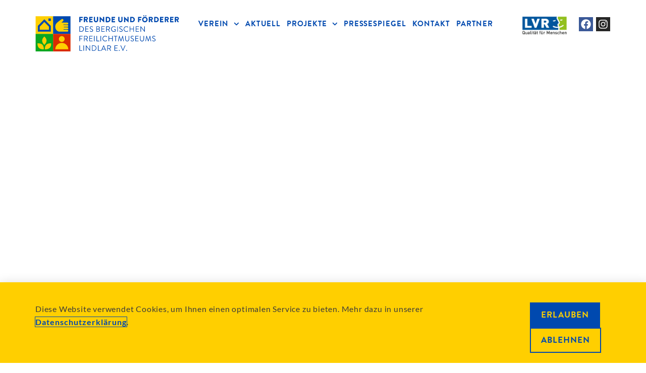

--- FILE ---
content_type: text/html; charset=UTF-8
request_url: https://www.museumsfreunde-lindlar.de/verein/mitglied-werden/
body_size: 30068
content:
<!DOCTYPE html>
<html class="html" lang="de">
<head>
	<meta charset="UTF-8">
	<link rel="profile" href="https://gmpg.org/xfn/11">

	<meta name='robots' content='index, follow, max-image-preview:large, max-snippet:-1, max-video-preview:-1' />
	<style>img:is([sizes="auto" i], [sizes^="auto," i]) { contain-intrinsic-size: 3000px 1500px }</style>
	<meta name="viewport" content="width=device-width, initial-scale=1">
	<!-- This site is optimized with the Yoast SEO plugin v26.6 - https://yoast.com/wordpress/plugins/seo/ -->
	<title>Mitglied werden | Museumsfreunde Lindlar</title>
	<meta name="description" content="Mitglied werden » Unterstützen Sie die Museumsfreunde Lindlar • Gemeinsam für Kultur und Bildung aktiv werden ★ Natur &amp; Kultur erleben" />
	<link rel="canonical" href="https://www.museumsfreunde-lindlar.de/verein/mitglied-werden/" />
	<meta property="og:locale" content="de_DE" />
	<meta property="og:type" content="article" />
	<meta property="og:title" content="Mitglied werden | Museumsfreunde Lindlar" />
	<meta property="og:description" content="Mitglied werden » Unterstützen Sie die Museumsfreunde Lindlar • Gemeinsam für Kultur und Bildung aktiv werden ★ Natur &amp; Kultur erleben" />
	<meta property="og:url" content="https://www.museumsfreunde-lindlar.de/verein/mitglied-werden/" />
	<meta property="og:site_name" content="FREUNDE UND FÖRDERER DES BERGISCHEN FREILICHTMUSEUMS LINDLAR E.V." />
	<meta property="article:modified_time" content="2025-12-09T20:38:55+00:00" />
	<meta property="og:image" content="https://s.w.org/images/core/emoji/14.0.0/svg/25aa.svg" />
	<meta name="twitter:card" content="summary_large_image" />
	<script type="application/ld+json" class="yoast-schema-graph">{"@context":"https://schema.org","@graph":[{"@type":"WebPage","@id":"https://www.museumsfreunde-lindlar.de/verein/mitglied-werden/","url":"https://www.museumsfreunde-lindlar.de/verein/mitglied-werden/","name":"Mitglied werden | Museumsfreunde Lindlar","isPartOf":{"@id":"https://www.museumsfreunde-lindlar.de/#website"},"primaryImageOfPage":{"@id":"https://www.museumsfreunde-lindlar.de/verein/mitglied-werden/#primaryimage"},"image":{"@id":"https://www.museumsfreunde-lindlar.de/verein/mitglied-werden/#primaryimage"},"thumbnailUrl":"https://s.w.org/images/core/emoji/14.0.0/svg/25aa.svg","datePublished":"2021-10-22T12:01:07+00:00","dateModified":"2025-12-09T20:38:55+00:00","description":"Mitglied werden » Unterstützen Sie die Museumsfreunde Lindlar • Gemeinsam für Kultur und Bildung aktiv werden ★ Natur & Kultur erleben","breadcrumb":{"@id":"https://www.museumsfreunde-lindlar.de/verein/mitglied-werden/#breadcrumb"},"inLanguage":"de","potentialAction":[{"@type":"ReadAction","target":["https://www.museumsfreunde-lindlar.de/verein/mitglied-werden/"]}]},{"@type":"ImageObject","inLanguage":"de","@id":"https://www.museumsfreunde-lindlar.de/verein/mitglied-werden/#primaryimage","url":"https://s.w.org/images/core/emoji/14.0.0/svg/25aa.svg","contentUrl":"https://s.w.org/images/core/emoji/14.0.0/svg/25aa.svg"},{"@type":"BreadcrumbList","@id":"https://www.museumsfreunde-lindlar.de/verein/mitglied-werden/#breadcrumb","itemListElement":[{"@type":"ListItem","position":1,"name":"Startseite","item":"https://www.museumsfreunde-lindlar.de/"},{"@type":"ListItem","position":2,"name":"VEREIN","item":"https://www.museumsfreunde-lindlar.de/verein/"},{"@type":"ListItem","position":3,"name":"MITGLIED WERDEN"}]},{"@type":"WebSite","@id":"https://www.museumsfreunde-lindlar.de/#website","url":"https://www.museumsfreunde-lindlar.de/","name":"FREUNDE UND FÖRDERER DES BERGISCHEN FREILICHTMUSEUMS LINDLAR E.V.","description":"","publisher":{"@id":"https://www.museumsfreunde-lindlar.de/#organization"},"alternateName":"Museumsfreunde Lindlar","potentialAction":[{"@type":"SearchAction","target":{"@type":"EntryPoint","urlTemplate":"https://www.museumsfreunde-lindlar.de/?s={search_term_string}"},"query-input":{"@type":"PropertyValueSpecification","valueRequired":true,"valueName":"search_term_string"}}],"inLanguage":"de"},{"@type":"Organization","@id":"https://www.museumsfreunde-lindlar.de/#organization","name":"FREUNDE UND FÖRDERER DES BERGISCHEN FREILICHTMUSEUMS LINDLAR E.V.","alternateName":"Museumsfreunde Lindlar","url":"https://www.museumsfreunde-lindlar.de/","logo":{"@type":"ImageObject","inLanguage":"de","@id":"https://www.museumsfreunde-lindlar.de/#/schema/logo/image/","url":"https://www.museumsfreunde-lindlar.de/wp-content/uploads/2021/08/Freunde-und-Foorderer-des-Bergischen-Freichlichtmuseums-Lindlar.svg","contentUrl":"https://www.museumsfreunde-lindlar.de/wp-content/uploads/2021/08/Freunde-und-Foorderer-des-Bergischen-Freichlichtmuseums-Lindlar.svg","width":688,"height":172,"caption":"FREUNDE UND FÖRDERER DES BERGISCHEN FREILICHTMUSEUMS LINDLAR E.V."},"image":{"@id":"https://www.museumsfreunde-lindlar.de/#/schema/logo/image/"}}]}</script>
	<!-- / Yoast SEO plugin. -->


<link rel="alternate" type="application/rss+xml" title="FREUNDE UND FÖRDERER DES BERGISCHEN FREILICHTMUSEUMS LINDLAR E.V. &raquo; Feed" href="https://www.museumsfreunde-lindlar.de/feed/" />
<link rel="alternate" type="application/rss+xml" title="FREUNDE UND FÖRDERER DES BERGISCHEN FREILICHTMUSEUMS LINDLAR E.V. &raquo; Kommentar-Feed" href="https://www.museumsfreunde-lindlar.de/comments/feed/" />
<script>
window._wpemojiSettings = {"baseUrl":"https:\/\/s.w.org\/images\/core\/emoji\/16.0.1\/72x72\/","ext":".png","svgUrl":"https:\/\/s.w.org\/images\/core\/emoji\/16.0.1\/svg\/","svgExt":".svg","source":{"concatemoji":"https:\/\/www.museumsfreunde-lindlar.de\/wp-includes\/js\/wp-emoji-release.min.js?ver=6.8.3"}};
/*! This file is auto-generated */
!function(s,n){var o,i,e;function c(e){try{var t={supportTests:e,timestamp:(new Date).valueOf()};sessionStorage.setItem(o,JSON.stringify(t))}catch(e){}}function p(e,t,n){e.clearRect(0,0,e.canvas.width,e.canvas.height),e.fillText(t,0,0);var t=new Uint32Array(e.getImageData(0,0,e.canvas.width,e.canvas.height).data),a=(e.clearRect(0,0,e.canvas.width,e.canvas.height),e.fillText(n,0,0),new Uint32Array(e.getImageData(0,0,e.canvas.width,e.canvas.height).data));return t.every(function(e,t){return e===a[t]})}function u(e,t){e.clearRect(0,0,e.canvas.width,e.canvas.height),e.fillText(t,0,0);for(var n=e.getImageData(16,16,1,1),a=0;a<n.data.length;a++)if(0!==n.data[a])return!1;return!0}function f(e,t,n,a){switch(t){case"flag":return n(e,"\ud83c\udff3\ufe0f\u200d\u26a7\ufe0f","\ud83c\udff3\ufe0f\u200b\u26a7\ufe0f")?!1:!n(e,"\ud83c\udde8\ud83c\uddf6","\ud83c\udde8\u200b\ud83c\uddf6")&&!n(e,"\ud83c\udff4\udb40\udc67\udb40\udc62\udb40\udc65\udb40\udc6e\udb40\udc67\udb40\udc7f","\ud83c\udff4\u200b\udb40\udc67\u200b\udb40\udc62\u200b\udb40\udc65\u200b\udb40\udc6e\u200b\udb40\udc67\u200b\udb40\udc7f");case"emoji":return!a(e,"\ud83e\udedf")}return!1}function g(e,t,n,a){var r="undefined"!=typeof WorkerGlobalScope&&self instanceof WorkerGlobalScope?new OffscreenCanvas(300,150):s.createElement("canvas"),o=r.getContext("2d",{willReadFrequently:!0}),i=(o.textBaseline="top",o.font="600 32px Arial",{});return e.forEach(function(e){i[e]=t(o,e,n,a)}),i}function t(e){var t=s.createElement("script");t.src=e,t.defer=!0,s.head.appendChild(t)}"undefined"!=typeof Promise&&(o="wpEmojiSettingsSupports",i=["flag","emoji"],n.supports={everything:!0,everythingExceptFlag:!0},e=new Promise(function(e){s.addEventListener("DOMContentLoaded",e,{once:!0})}),new Promise(function(t){var n=function(){try{var e=JSON.parse(sessionStorage.getItem(o));if("object"==typeof e&&"number"==typeof e.timestamp&&(new Date).valueOf()<e.timestamp+604800&&"object"==typeof e.supportTests)return e.supportTests}catch(e){}return null}();if(!n){if("undefined"!=typeof Worker&&"undefined"!=typeof OffscreenCanvas&&"undefined"!=typeof URL&&URL.createObjectURL&&"undefined"!=typeof Blob)try{var e="postMessage("+g.toString()+"("+[JSON.stringify(i),f.toString(),p.toString(),u.toString()].join(",")+"));",a=new Blob([e],{type:"text/javascript"}),r=new Worker(URL.createObjectURL(a),{name:"wpTestEmojiSupports"});return void(r.onmessage=function(e){c(n=e.data),r.terminate(),t(n)})}catch(e){}c(n=g(i,f,p,u))}t(n)}).then(function(e){for(var t in e)n.supports[t]=e[t],n.supports.everything=n.supports.everything&&n.supports[t],"flag"!==t&&(n.supports.everythingExceptFlag=n.supports.everythingExceptFlag&&n.supports[t]);n.supports.everythingExceptFlag=n.supports.everythingExceptFlag&&!n.supports.flag,n.DOMReady=!1,n.readyCallback=function(){n.DOMReady=!0}}).then(function(){return e}).then(function(){var e;n.supports.everything||(n.readyCallback(),(e=n.source||{}).concatemoji?t(e.concatemoji):e.wpemoji&&e.twemoji&&(t(e.twemoji),t(e.wpemoji)))}))}((window,document),window._wpemojiSettings);
</script>
<link rel="stylesheet" type="text/css" href="https://use.typekit.net/scm1hpl.css"><style id='wp-emoji-styles-inline-css'>

	img.wp-smiley, img.emoji {
		display: inline !important;
		border: none !important;
		box-shadow: none !important;
		height: 1em !important;
		width: 1em !important;
		margin: 0 0.07em !important;
		vertical-align: -0.1em !important;
		background: none !important;
		padding: 0 !important;
	}
</style>
<style id='classic-theme-styles-inline-css'>
/*! This file is auto-generated */
.wp-block-button__link{color:#fff;background-color:#32373c;border-radius:9999px;box-shadow:none;text-decoration:none;padding:calc(.667em + 2px) calc(1.333em + 2px);font-size:1.125em}.wp-block-file__button{background:#32373c;color:#fff;text-decoration:none}
</style>
<style id='safe-svg-svg-icon-style-inline-css'>
.safe-svg-cover{text-align:center}.safe-svg-cover .safe-svg-inside{display:inline-block;max-width:100%}.safe-svg-cover svg{fill:currentColor;height:100%;max-height:100%;max-width:100%;width:100%}

</style>
<style id='global-styles-inline-css'>
:root{--wp--preset--aspect-ratio--square: 1;--wp--preset--aspect-ratio--4-3: 4/3;--wp--preset--aspect-ratio--3-4: 3/4;--wp--preset--aspect-ratio--3-2: 3/2;--wp--preset--aspect-ratio--2-3: 2/3;--wp--preset--aspect-ratio--16-9: 16/9;--wp--preset--aspect-ratio--9-16: 9/16;--wp--preset--color--black: #000000;--wp--preset--color--cyan-bluish-gray: #abb8c3;--wp--preset--color--white: #ffffff;--wp--preset--color--pale-pink: #f78da7;--wp--preset--color--vivid-red: #cf2e2e;--wp--preset--color--luminous-vivid-orange: #ff6900;--wp--preset--color--luminous-vivid-amber: #fcb900;--wp--preset--color--light-green-cyan: #7bdcb5;--wp--preset--color--vivid-green-cyan: #00d084;--wp--preset--color--pale-cyan-blue: #8ed1fc;--wp--preset--color--vivid-cyan-blue: #0693e3;--wp--preset--color--vivid-purple: #9b51e0;--wp--preset--gradient--vivid-cyan-blue-to-vivid-purple: linear-gradient(135deg,rgba(6,147,227,1) 0%,rgb(155,81,224) 100%);--wp--preset--gradient--light-green-cyan-to-vivid-green-cyan: linear-gradient(135deg,rgb(122,220,180) 0%,rgb(0,208,130) 100%);--wp--preset--gradient--luminous-vivid-amber-to-luminous-vivid-orange: linear-gradient(135deg,rgba(252,185,0,1) 0%,rgba(255,105,0,1) 100%);--wp--preset--gradient--luminous-vivid-orange-to-vivid-red: linear-gradient(135deg,rgba(255,105,0,1) 0%,rgb(207,46,46) 100%);--wp--preset--gradient--very-light-gray-to-cyan-bluish-gray: linear-gradient(135deg,rgb(238,238,238) 0%,rgb(169,184,195) 100%);--wp--preset--gradient--cool-to-warm-spectrum: linear-gradient(135deg,rgb(74,234,220) 0%,rgb(151,120,209) 20%,rgb(207,42,186) 40%,rgb(238,44,130) 60%,rgb(251,105,98) 80%,rgb(254,248,76) 100%);--wp--preset--gradient--blush-light-purple: linear-gradient(135deg,rgb(255,206,236) 0%,rgb(152,150,240) 100%);--wp--preset--gradient--blush-bordeaux: linear-gradient(135deg,rgb(254,205,165) 0%,rgb(254,45,45) 50%,rgb(107,0,62) 100%);--wp--preset--gradient--luminous-dusk: linear-gradient(135deg,rgb(255,203,112) 0%,rgb(199,81,192) 50%,rgb(65,88,208) 100%);--wp--preset--gradient--pale-ocean: linear-gradient(135deg,rgb(255,245,203) 0%,rgb(182,227,212) 50%,rgb(51,167,181) 100%);--wp--preset--gradient--electric-grass: linear-gradient(135deg,rgb(202,248,128) 0%,rgb(113,206,126) 100%);--wp--preset--gradient--midnight: linear-gradient(135deg,rgb(2,3,129) 0%,rgb(40,116,252) 100%);--wp--preset--font-size--small: 13px;--wp--preset--font-size--medium: 20px;--wp--preset--font-size--large: 36px;--wp--preset--font-size--x-large: 42px;--wp--preset--spacing--20: 0.44rem;--wp--preset--spacing--30: 0.67rem;--wp--preset--spacing--40: 1rem;--wp--preset--spacing--50: 1.5rem;--wp--preset--spacing--60: 2.25rem;--wp--preset--spacing--70: 3.38rem;--wp--preset--spacing--80: 5.06rem;--wp--preset--shadow--natural: 6px 6px 9px rgba(0, 0, 0, 0.2);--wp--preset--shadow--deep: 12px 12px 50px rgba(0, 0, 0, 0.4);--wp--preset--shadow--sharp: 6px 6px 0px rgba(0, 0, 0, 0.2);--wp--preset--shadow--outlined: 6px 6px 0px -3px rgba(255, 255, 255, 1), 6px 6px rgba(0, 0, 0, 1);--wp--preset--shadow--crisp: 6px 6px 0px rgba(0, 0, 0, 1);}:where(.is-layout-flex){gap: 0.5em;}:where(.is-layout-grid){gap: 0.5em;}body .is-layout-flex{display: flex;}.is-layout-flex{flex-wrap: wrap;align-items: center;}.is-layout-flex > :is(*, div){margin: 0;}body .is-layout-grid{display: grid;}.is-layout-grid > :is(*, div){margin: 0;}:where(.wp-block-columns.is-layout-flex){gap: 2em;}:where(.wp-block-columns.is-layout-grid){gap: 2em;}:where(.wp-block-post-template.is-layout-flex){gap: 1.25em;}:where(.wp-block-post-template.is-layout-grid){gap: 1.25em;}.has-black-color{color: var(--wp--preset--color--black) !important;}.has-cyan-bluish-gray-color{color: var(--wp--preset--color--cyan-bluish-gray) !important;}.has-white-color{color: var(--wp--preset--color--white) !important;}.has-pale-pink-color{color: var(--wp--preset--color--pale-pink) !important;}.has-vivid-red-color{color: var(--wp--preset--color--vivid-red) !important;}.has-luminous-vivid-orange-color{color: var(--wp--preset--color--luminous-vivid-orange) !important;}.has-luminous-vivid-amber-color{color: var(--wp--preset--color--luminous-vivid-amber) !important;}.has-light-green-cyan-color{color: var(--wp--preset--color--light-green-cyan) !important;}.has-vivid-green-cyan-color{color: var(--wp--preset--color--vivid-green-cyan) !important;}.has-pale-cyan-blue-color{color: var(--wp--preset--color--pale-cyan-blue) !important;}.has-vivid-cyan-blue-color{color: var(--wp--preset--color--vivid-cyan-blue) !important;}.has-vivid-purple-color{color: var(--wp--preset--color--vivid-purple) !important;}.has-black-background-color{background-color: var(--wp--preset--color--black) !important;}.has-cyan-bluish-gray-background-color{background-color: var(--wp--preset--color--cyan-bluish-gray) !important;}.has-white-background-color{background-color: var(--wp--preset--color--white) !important;}.has-pale-pink-background-color{background-color: var(--wp--preset--color--pale-pink) !important;}.has-vivid-red-background-color{background-color: var(--wp--preset--color--vivid-red) !important;}.has-luminous-vivid-orange-background-color{background-color: var(--wp--preset--color--luminous-vivid-orange) !important;}.has-luminous-vivid-amber-background-color{background-color: var(--wp--preset--color--luminous-vivid-amber) !important;}.has-light-green-cyan-background-color{background-color: var(--wp--preset--color--light-green-cyan) !important;}.has-vivid-green-cyan-background-color{background-color: var(--wp--preset--color--vivid-green-cyan) !important;}.has-pale-cyan-blue-background-color{background-color: var(--wp--preset--color--pale-cyan-blue) !important;}.has-vivid-cyan-blue-background-color{background-color: var(--wp--preset--color--vivid-cyan-blue) !important;}.has-vivid-purple-background-color{background-color: var(--wp--preset--color--vivid-purple) !important;}.has-black-border-color{border-color: var(--wp--preset--color--black) !important;}.has-cyan-bluish-gray-border-color{border-color: var(--wp--preset--color--cyan-bluish-gray) !important;}.has-white-border-color{border-color: var(--wp--preset--color--white) !important;}.has-pale-pink-border-color{border-color: var(--wp--preset--color--pale-pink) !important;}.has-vivid-red-border-color{border-color: var(--wp--preset--color--vivid-red) !important;}.has-luminous-vivid-orange-border-color{border-color: var(--wp--preset--color--luminous-vivid-orange) !important;}.has-luminous-vivid-amber-border-color{border-color: var(--wp--preset--color--luminous-vivid-amber) !important;}.has-light-green-cyan-border-color{border-color: var(--wp--preset--color--light-green-cyan) !important;}.has-vivid-green-cyan-border-color{border-color: var(--wp--preset--color--vivid-green-cyan) !important;}.has-pale-cyan-blue-border-color{border-color: var(--wp--preset--color--pale-cyan-blue) !important;}.has-vivid-cyan-blue-border-color{border-color: var(--wp--preset--color--vivid-cyan-blue) !important;}.has-vivid-purple-border-color{border-color: var(--wp--preset--color--vivid-purple) !important;}.has-vivid-cyan-blue-to-vivid-purple-gradient-background{background: var(--wp--preset--gradient--vivid-cyan-blue-to-vivid-purple) !important;}.has-light-green-cyan-to-vivid-green-cyan-gradient-background{background: var(--wp--preset--gradient--light-green-cyan-to-vivid-green-cyan) !important;}.has-luminous-vivid-amber-to-luminous-vivid-orange-gradient-background{background: var(--wp--preset--gradient--luminous-vivid-amber-to-luminous-vivid-orange) !important;}.has-luminous-vivid-orange-to-vivid-red-gradient-background{background: var(--wp--preset--gradient--luminous-vivid-orange-to-vivid-red) !important;}.has-very-light-gray-to-cyan-bluish-gray-gradient-background{background: var(--wp--preset--gradient--very-light-gray-to-cyan-bluish-gray) !important;}.has-cool-to-warm-spectrum-gradient-background{background: var(--wp--preset--gradient--cool-to-warm-spectrum) !important;}.has-blush-light-purple-gradient-background{background: var(--wp--preset--gradient--blush-light-purple) !important;}.has-blush-bordeaux-gradient-background{background: var(--wp--preset--gradient--blush-bordeaux) !important;}.has-luminous-dusk-gradient-background{background: var(--wp--preset--gradient--luminous-dusk) !important;}.has-pale-ocean-gradient-background{background: var(--wp--preset--gradient--pale-ocean) !important;}.has-electric-grass-gradient-background{background: var(--wp--preset--gradient--electric-grass) !important;}.has-midnight-gradient-background{background: var(--wp--preset--gradient--midnight) !important;}.has-small-font-size{font-size: var(--wp--preset--font-size--small) !important;}.has-medium-font-size{font-size: var(--wp--preset--font-size--medium) !important;}.has-large-font-size{font-size: var(--wp--preset--font-size--large) !important;}.has-x-large-font-size{font-size: var(--wp--preset--font-size--x-large) !important;}
:where(.wp-block-post-template.is-layout-flex){gap: 1.25em;}:where(.wp-block-post-template.is-layout-grid){gap: 1.25em;}
:where(.wp-block-columns.is-layout-flex){gap: 2em;}:where(.wp-block-columns.is-layout-grid){gap: 2em;}
:root :where(.wp-block-pullquote){font-size: 1.5em;line-height: 1.6;}
</style>
<link rel='stylesheet' id='contact-form-7-css' href='https://www.museumsfreunde-lindlar.de/wp-content/plugins/contact-form-7/includes/css/styles.css?ver=6.1.4' media='all' />
<link rel='stylesheet' id='font-awesome-css' href='https://www.museumsfreunde-lindlar.de/wp-content/themes/oceanwp/assets/fonts/fontawesome/css/all.min.css?ver=6.7.2' media='all' />
<link rel='stylesheet' id='simple-line-icons-css' href='https://www.museumsfreunde-lindlar.de/wp-content/themes/oceanwp/assets/css/third/simple-line-icons.min.css?ver=2.4.0' media='all' />
<link rel='stylesheet' id='oceanwp-style-css' href='https://www.museumsfreunde-lindlar.de/wp-content/themes/oceanwp/assets/css/style.min.css?ver=4.1.2' media='all' />
<link rel='stylesheet' id='elementor-frontend-css' href='https://www.museumsfreunde-lindlar.de/wp-content/plugins/elementor/assets/css/frontend.min.css?ver=3.33.4' media='all' />
<style id='elementor-frontend-inline-css'>
.elementor-kit-10{--e-global-color-primary:#0049AF;--e-global-color-secondary:#FFCF00;--e-global-color-text:#3C3B3B;--e-global-color-accent:#0049AF;--e-global-color-5031634:#0BA721;--e-global-color-038d6b4:#DA2C00;--e-global-color-98264e6:#FFFFFF;--e-global-color-02aa1b4:#FFFFFF00;--e-global-color-b994505:#808183;--e-global-typography-primary-font-family:"brandon-grotesque";--e-global-typography-primary-font-size:27px;--e-global-typography-primary-font-weight:bold;--e-global-typography-primary-text-transform:uppercase;--e-global-typography-primary-font-style:normal;--e-global-typography-primary-line-height:30px;--e-global-typography-primary-letter-spacing:0.6px;--e-global-typography-secondary-font-family:"Lato";--e-global-typography-secondary-font-size:18px;--e-global-typography-secondary-font-weight:normal;--e-global-typography-secondary-text-transform:none;--e-global-typography-secondary-font-style:normal;--e-global-typography-secondary-line-height:26px;--e-global-typography-secondary-letter-spacing:0px;--e-global-typography-text-font-family:"Lato";--e-global-typography-text-font-size:16px;--e-global-typography-text-font-weight:normal;--e-global-typography-text-line-height:26px;--e-global-typography-text-letter-spacing:0.8px;--e-global-typography-accent-font-family:"brandon-grotesque";--e-global-typography-accent-font-size:17px;--e-global-typography-accent-font-weight:bold;--e-global-typography-accent-text-transform:uppercase;--e-global-typography-accent-line-height:26px;--e-global-typography-accent-letter-spacing:0.9px;--e-global-typography-accent-word-spacing:0px;--e-global-typography-1001af5-font-family:"brandon-grotesque";--e-global-typography-1001af5-font-size:40px;--e-global-typography-1001af5-font-weight:bold;--e-global-typography-1001af5-text-transform:uppercase;--e-global-typography-1001af5-line-height:49px;--e-global-typography-1001af5-letter-spacing:1px;--e-global-typography-69748da-font-family:"Lato";--e-global-typography-69748da-font-size:16px;--e-global-typography-69748da-font-weight:bold;--e-global-typography-69748da-line-height:25px;--e-global-typography-69748da-letter-spacing:1px;--e-global-typography-817540c-font-family:"brandon-grotesque";--e-global-typography-817540c-font-size:22px;--e-global-typography-817540c-font-weight:bold;--e-global-typography-817540c-text-transform:uppercase;--e-global-typography-817540c-font-style:normal;--e-global-typography-817540c-line-height:36px;--e-global-typography-817540c-letter-spacing:1px;background-color:var( --e-global-color-98264e6 );color:var( --e-global-color-text );font-family:var( --e-global-typography-text-font-family ), Sans-serif;font-size:var( --e-global-typography-text-font-size );font-weight:var( --e-global-typography-text-font-weight );line-height:var( --e-global-typography-text-line-height );letter-spacing:var( --e-global-typography-text-letter-spacing );}.elementor-kit-10 button:hover,.elementor-kit-10 button:focus,.elementor-kit-10 input[type="button"]:hover,.elementor-kit-10 input[type="button"]:focus,.elementor-kit-10 input[type="submit"]:hover,.elementor-kit-10 input[type="submit"]:focus,.elementor-kit-10 .elementor-button:hover,.elementor-kit-10 .elementor-button:focus{background-color:var( --e-global-color-primary );color:var( --e-global-color-secondary );border-style:solid;border-width:2px 2px 2px 2px;}.elementor-kit-10 e-page-transition{background-color:#FFBC7D;}.elementor-kit-10 p{margin-block-end:22px;}.elementor-kit-10 a{color:var( --e-global-color-primary );font-family:var( --e-global-typography-69748da-font-family ), Sans-serif;font-size:var( --e-global-typography-69748da-font-size );font-weight:var( --e-global-typography-69748da-font-weight );line-height:var( --e-global-typography-69748da-line-height );letter-spacing:var( --e-global-typography-69748da-letter-spacing );}.elementor-kit-10 a:hover{color:var( --e-global-color-primary );font-family:"Lato", Sans-serif;font-size:16px;font-weight:bold;line-height:25px;letter-spacing:1.2px;}.elementor-kit-10 h1{color:var( --e-global-color-primary );font-family:var( --e-global-typography-1001af5-font-family ), Sans-serif;font-size:var( --e-global-typography-1001af5-font-size );font-weight:var( --e-global-typography-1001af5-font-weight );text-transform:var( --e-global-typography-1001af5-text-transform );line-height:var( --e-global-typography-1001af5-line-height );letter-spacing:var( --e-global-typography-1001af5-letter-spacing );}.elementor-kit-10 h2{color:var( --e-global-color-primary );font-family:var( --e-global-typography-primary-font-family ), Sans-serif;font-size:var( --e-global-typography-primary-font-size );font-weight:var( --e-global-typography-primary-font-weight );text-transform:var( --e-global-typography-primary-text-transform );font-style:var( --e-global-typography-primary-font-style );line-height:var( --e-global-typography-primary-line-height );letter-spacing:var( --e-global-typography-primary-letter-spacing );}.elementor-kit-10 h3{color:var( --e-global-color-text );font-family:var( --e-global-typography-text-font-family ), Sans-serif;font-size:var( --e-global-typography-text-font-size );font-weight:var( --e-global-typography-text-font-weight );line-height:var( --e-global-typography-text-line-height );letter-spacing:var( --e-global-typography-text-letter-spacing );}.elementor-kit-10 h4{color:var( --e-global-color-text );font-family:var( --e-global-typography-secondary-font-family ), Sans-serif;font-size:var( --e-global-typography-secondary-font-size );font-weight:var( --e-global-typography-secondary-font-weight );text-transform:var( --e-global-typography-secondary-text-transform );font-style:var( --e-global-typography-secondary-font-style );line-height:var( --e-global-typography-secondary-line-height );letter-spacing:var( --e-global-typography-secondary-letter-spacing );}.elementor-kit-10 h6{color:var( --e-global-color-98264e6 );font-family:"Lato", Sans-serif;font-size:15px;font-weight:normal;text-transform:none;font-style:normal;line-height:24px;letter-spacing:1px;}.elementor-kit-10 button,.elementor-kit-10 input[type="button"],.elementor-kit-10 input[type="submit"],.elementor-kit-10 .elementor-button{font-family:var( --e-global-typography-accent-font-family ), Sans-serif;font-size:var( --e-global-typography-accent-font-size );font-weight:var( --e-global-typography-accent-font-weight );text-transform:var( --e-global-typography-accent-text-transform );line-height:var( --e-global-typography-accent-line-height );letter-spacing:var( --e-global-typography-accent-letter-spacing );word-spacing:var( --e-global-typography-accent-word-spacing );color:var( --e-global-color-primary );border-style:solid;border-width:2px 2px 2px 2px;border-color:var( --e-global-color-primary );}.elementor-section.elementor-section-boxed > .elementor-container{max-width:1140px;}.e-con{--container-max-width:1140px;}.elementor-widget:not(:last-child){margin-block-end:20px;}.elementor-element{--widgets-spacing:20px 20px;--widgets-spacing-row:20px;--widgets-spacing-column:20px;}{}h1.entry-title{display:var(--page-title-display);}@media(max-width:1024px){.elementor-kit-10{--e-global-typography-primary-line-height:1em;font-size:var( --e-global-typography-text-font-size );line-height:var( --e-global-typography-text-line-height );letter-spacing:var( --e-global-typography-text-letter-spacing );}.elementor-kit-10 a{font-size:var( --e-global-typography-69748da-font-size );line-height:var( --e-global-typography-69748da-line-height );letter-spacing:var( --e-global-typography-69748da-letter-spacing );}.elementor-kit-10 h1{font-size:var( --e-global-typography-1001af5-font-size );line-height:var( --e-global-typography-1001af5-line-height );letter-spacing:var( --e-global-typography-1001af5-letter-spacing );}.elementor-kit-10 h2{font-size:var( --e-global-typography-primary-font-size );line-height:var( --e-global-typography-primary-line-height );letter-spacing:var( --e-global-typography-primary-letter-spacing );}.elementor-kit-10 h3{font-size:var( --e-global-typography-text-font-size );line-height:var( --e-global-typography-text-line-height );letter-spacing:var( --e-global-typography-text-letter-spacing );}.elementor-kit-10 h4{font-size:var( --e-global-typography-secondary-font-size );line-height:var( --e-global-typography-secondary-line-height );letter-spacing:var( --e-global-typography-secondary-letter-spacing );}.elementor-kit-10 button,.elementor-kit-10 input[type="button"],.elementor-kit-10 input[type="submit"],.elementor-kit-10 .elementor-button{font-size:var( --e-global-typography-accent-font-size );line-height:var( --e-global-typography-accent-line-height );letter-spacing:var( --e-global-typography-accent-letter-spacing );word-spacing:var( --e-global-typography-accent-word-spacing );}.elementor-section.elementor-section-boxed > .elementor-container{max-width:1024px;}.e-con{--container-max-width:1024px;}}@media(max-width:767px){.elementor-kit-10{--e-global-typography-primary-font-size:29px;--e-global-typography-primary-line-height:1.1em;--e-global-typography-primary-letter-spacing:1px;font-size:var( --e-global-typography-text-font-size );line-height:var( --e-global-typography-text-line-height );letter-spacing:var( --e-global-typography-text-letter-spacing );}.elementor-kit-10 a{font-size:var( --e-global-typography-69748da-font-size );line-height:var( --e-global-typography-69748da-line-height );letter-spacing:var( --e-global-typography-69748da-letter-spacing );}.elementor-kit-10 h1{font-size:var( --e-global-typography-1001af5-font-size );line-height:var( --e-global-typography-1001af5-line-height );letter-spacing:var( --e-global-typography-1001af5-letter-spacing );}.elementor-kit-10 h2{font-size:var( --e-global-typography-primary-font-size );line-height:var( --e-global-typography-primary-line-height );letter-spacing:var( --e-global-typography-primary-letter-spacing );}.elementor-kit-10 h3{font-size:var( --e-global-typography-text-font-size );line-height:var( --e-global-typography-text-line-height );letter-spacing:var( --e-global-typography-text-letter-spacing );}.elementor-kit-10 h4{font-size:var( --e-global-typography-secondary-font-size );line-height:var( --e-global-typography-secondary-line-height );letter-spacing:var( --e-global-typography-secondary-letter-spacing );}.elementor-kit-10 button,.elementor-kit-10 input[type="button"],.elementor-kit-10 input[type="submit"],.elementor-kit-10 .elementor-button{font-size:var( --e-global-typography-accent-font-size );line-height:var( --e-global-typography-accent-line-height );letter-spacing:var( --e-global-typography-accent-letter-spacing );word-spacing:var( --e-global-typography-accent-word-spacing );}.elementor-section.elementor-section-boxed > .elementor-container{max-width:767px;}.e-con{--container-max-width:767px;}}
.elementor-423 .elementor-element.elementor-element-f8e6937 .elementor-background-slideshow__slide__image{background-size:cover;background-position:center center;}.elementor-423 .elementor-element.elementor-element-f8e6937{transition:background 0.3s, border 0.3s, border-radius 0.3s, box-shadow 0.3s;padding:200px 0px 200px 0px;}.elementor-423 .elementor-element.elementor-element-f8e6937 > .elementor-background-overlay{transition:background 0.3s, border-radius 0.3s, opacity 0.3s;}.elementor-423 .elementor-element.elementor-element-bd48a36{--spacer-size:50px;}.elementor-423 .elementor-element.elementor-element-737ac18 > .elementor-container > .elementor-column > .elementor-widget-wrap{align-content:center;align-items:center;}.elementor-423 .elementor-element.elementor-element-737ac18{margin-top:50px;margin-bottom:120px;padding:0px 0px 0px 0px;}.elementor-423 .elementor-element.elementor-element-1a7c6df > .elementor-widget-wrap > .elementor-widget:not(.elementor-widget__width-auto):not(.elementor-widget__width-initial):not(:last-child):not(.elementor-absolute){margin-bottom:10px;}.elementor-423 .elementor-element.elementor-element-c2a0995{margin-top:10px;margin-bottom:0px;}.elementor-423 .elementor-element.elementor-element-81c9a6b > .elementor-widget-wrap > .elementor-widget:not(.elementor-widget__width-auto):not(.elementor-widget__width-initial):not(:last-child):not(.elementor-absolute){margin-bottom:20px;}.elementor-423 .elementor-element.elementor-element-81c9a6b > .elementor-element-populated{margin:0px 0px 20px 0px;--e-column-margin-right:0px;--e-column-margin-left:0px;}.elementor-widget-heading .elementor-heading-title{font-family:var( --e-global-typography-primary-font-family ), Sans-serif;font-size:var( --e-global-typography-primary-font-size );font-weight:var( --e-global-typography-primary-font-weight );text-transform:var( --e-global-typography-primary-text-transform );font-style:var( --e-global-typography-primary-font-style );line-height:var( --e-global-typography-primary-line-height );letter-spacing:var( --e-global-typography-primary-letter-spacing );color:var( --e-global-color-primary );}.elementor-423 .elementor-element.elementor-element-d690c92{text-align:left;}.elementor-423 .elementor-element.elementor-element-d690c92 .elementor-heading-title{font-family:"brandon-grotesque", Sans-serif;font-size:27px;font-weight:bold;text-transform:uppercase;font-style:normal;line-height:30px;letter-spacing:0.6px;color:var( --e-global-color-primary );}.elementor-widget-divider{--divider-color:var( --e-global-color-secondary );}.elementor-widget-divider .elementor-divider__text{color:var( --e-global-color-secondary );font-family:var( --e-global-typography-secondary-font-family ), Sans-serif;font-size:var( --e-global-typography-secondary-font-size );font-weight:var( --e-global-typography-secondary-font-weight );text-transform:var( --e-global-typography-secondary-text-transform );font-style:var( --e-global-typography-secondary-font-style );line-height:var( --e-global-typography-secondary-line-height );letter-spacing:var( --e-global-typography-secondary-letter-spacing );}.elementor-widget-divider.elementor-view-stacked .elementor-icon{background-color:var( --e-global-color-secondary );}.elementor-widget-divider.elementor-view-framed .elementor-icon, .elementor-widget-divider.elementor-view-default .elementor-icon{color:var( --e-global-color-secondary );border-color:var( --e-global-color-secondary );}.elementor-widget-divider.elementor-view-framed .elementor-icon, .elementor-widget-divider.elementor-view-default .elementor-icon svg{fill:var( --e-global-color-secondary );}.elementor-423 .elementor-element.elementor-element-538f740{--divider-border-style:solid;--divider-color:var( --e-global-color-primary );--divider-border-width:1px;}.elementor-423 .elementor-element.elementor-element-538f740 > .elementor-widget-container{padding:0px 0px 0px 0px;}.elementor-423 .elementor-element.elementor-element-538f740 .elementor-divider-separator{width:100%;}.elementor-423 .elementor-element.elementor-element-538f740 .elementor-divider{padding-block-start:15px;padding-block-end:15px;}.elementor-widget-text-editor{font-family:var( --e-global-typography-text-font-family ), Sans-serif;font-size:var( --e-global-typography-text-font-size );font-weight:var( --e-global-typography-text-font-weight );line-height:var( --e-global-typography-text-line-height );letter-spacing:var( --e-global-typography-text-letter-spacing );color:var( --e-global-color-text );}.elementor-widget-text-editor.elementor-drop-cap-view-stacked .elementor-drop-cap{background-color:var( --e-global-color-primary );}.elementor-widget-text-editor.elementor-drop-cap-view-framed .elementor-drop-cap, .elementor-widget-text-editor.elementor-drop-cap-view-default .elementor-drop-cap{color:var( --e-global-color-primary );border-color:var( --e-global-color-primary );}.elementor-423 .elementor-element.elementor-element-7f362dd > .elementor-widget-container{margin:0px 0px 0px 0px;padding:0px 0px 0px 0px;}.elementor-423 .elementor-element.elementor-element-7f362dd{columns:1;font-family:"Lato", Sans-serif;font-size:18px;font-weight:bold;text-transform:none;font-style:normal;line-height:20px;letter-spacing:1px;}.elementor-423 .elementor-element.elementor-element-98d0983{text-align:left;font-family:"Lato", Sans-serif;font-size:16px;font-weight:normal;line-height:26px;letter-spacing:1px;}.elementor-423 .elementor-element.elementor-element-f62f57e > .elementor-widget-wrap > .elementor-widget:not(.elementor-widget__width-auto):not(.elementor-widget__width-initial):not(:last-child):not(.elementor-absolute){margin-bottom:0px;}.elementor-423 .elementor-element.elementor-element-0a65dc0 .elementor-heading-title{font-family:"brandon-grotesque", Sans-serif;font-size:22px;font-weight:bold;text-transform:uppercase;font-style:normal;line-height:36px;letter-spacing:1px;}.elementor-423 .elementor-element.elementor-element-c8f63f8 > .elementor-widget-container{padding:0px 0px 0px 0px;}.elementor-423 .elementor-element.elementor-element-c8f63f8{text-align:left;font-family:"Lato", Sans-serif;font-size:16px;font-weight:normal;line-height:26px;letter-spacing:1px;}.elementor-423 .elementor-element.elementor-element-0f5533a{border-style:solid;border-width:0px 0px 1px 0px;border-color:var( --e-global-color-primary );padding:15px 0px 6px 0px;}.elementor-423 .elementor-element.elementor-element-964015f > .elementor-widget-wrap > .elementor-widget:not(.elementor-widget__width-auto):not(.elementor-widget__width-initial):not(:last-child):not(.elementor-absolute){margin-bottom:0px;}.elementor-423 .elementor-element.elementor-element-2af12d2{text-align:left;}.elementor-423 .elementor-element.elementor-element-2af12d2 .elementor-heading-title{font-family:"brandon-grotesque", Sans-serif;font-size:17px;font-weight:bold;text-transform:uppercase;line-height:26px;letter-spacing:0.9px;word-spacing:0px;color:var( --e-global-color-accent );}.elementor-423 .elementor-element.elementor-element-7cf1062 > .elementor-widget-container{padding:10px 0px 0px 0px;}.elementor-423 .elementor-element.elementor-element-7cf1062{text-align:left;font-family:"Lato", Sans-serif;font-size:16px;font-weight:normal;line-height:15px;letter-spacing:1px;}.elementor-423 .elementor-element.elementor-element-1d67eb4{text-align:left;}.elementor-423 .elementor-element.elementor-element-1d67eb4 .elementor-heading-title{font-family:var( --e-global-typography-accent-font-family ), Sans-serif;font-size:var( --e-global-typography-accent-font-size );font-weight:var( --e-global-typography-accent-font-weight );text-transform:var( --e-global-typography-accent-text-transform );line-height:var( --e-global-typography-accent-line-height );letter-spacing:var( --e-global-typography-accent-letter-spacing );word-spacing:var( --e-global-typography-accent-word-spacing );color:var( --e-global-color-accent );}.elementor-423 .elementor-element.elementor-element-1b4ef77{border-style:solid;border-width:0px 0px 1px 0px;border-color:var( --e-global-color-primary );padding:15px 0px 6px 0px;}.elementor-423 .elementor-element.elementor-element-2dd2659 > .elementor-widget-wrap > .elementor-widget:not(.elementor-widget__width-auto):not(.elementor-widget__width-initial):not(:last-child):not(.elementor-absolute){margin-bottom:0px;}.elementor-423 .elementor-element.elementor-element-c47dacb > .elementor-widget-container{padding:0px 0px 0px 0px;}.elementor-423 .elementor-element.elementor-element-c47dacb{text-align:left;}.elementor-423 .elementor-element.elementor-element-c47dacb .elementor-heading-title{font-family:"brandon-grotesque", Sans-serif;font-size:17px;font-weight:bold;text-transform:uppercase;line-height:25px;letter-spacing:1.2px;color:var( --e-global-color-accent );}.elementor-423 .elementor-element.elementor-element-80dd71e > .elementor-widget-container{padding:10px 0px 0px 0px;}.elementor-423 .elementor-element.elementor-element-80dd71e{text-align:left;font-family:"Lato", Sans-serif;font-size:16px;font-weight:normal;line-height:15px;letter-spacing:1px;}.elementor-423 .elementor-element.elementor-element-882ddde{text-align:left;}.elementor-423 .elementor-element.elementor-element-882ddde .elementor-heading-title{font-family:var( --e-global-typography-accent-font-family ), Sans-serif;font-size:var( --e-global-typography-accent-font-size );font-weight:var( --e-global-typography-accent-font-weight );text-transform:var( --e-global-typography-accent-text-transform );line-height:var( --e-global-typography-accent-line-height );letter-spacing:var( --e-global-typography-accent-letter-spacing );word-spacing:var( --e-global-typography-accent-word-spacing );color:var( --e-global-color-accent );}.elementor-423 .elementor-element.elementor-element-9dee2a9{border-style:solid;border-width:0px 0px 1px 0px;border-color:var( --e-global-color-primary );padding:15px 0px 6px 0px;}.elementor-423 .elementor-element.elementor-element-8a779a0 > .elementor-widget-wrap > .elementor-widget:not(.elementor-widget__width-auto):not(.elementor-widget__width-initial):not(:last-child):not(.elementor-absolute){margin-bottom:0px;}.elementor-423 .elementor-element.elementor-element-5be17c0 > .elementor-widget-container{padding:0px 0px 0px 0px;}.elementor-423 .elementor-element.elementor-element-5be17c0{text-align:left;}.elementor-423 .elementor-element.elementor-element-5be17c0 .elementor-heading-title{font-family:"brandon-grotesque", Sans-serif;font-size:17px;font-weight:bold;text-transform:uppercase;line-height:25px;letter-spacing:1.2px;color:var( --e-global-color-accent );}.elementor-423 .elementor-element.elementor-element-640cdf0 > .elementor-widget-container{padding:10px 0px 0px 0px;}.elementor-423 .elementor-element.elementor-element-640cdf0{text-align:left;font-family:"Lato", Sans-serif;font-size:16px;font-weight:normal;line-height:15px;letter-spacing:1px;}.elementor-423 .elementor-element.elementor-element-70a16d4{text-align:left;}.elementor-423 .elementor-element.elementor-element-70a16d4 .elementor-heading-title{font-family:var( --e-global-typography-accent-font-family ), Sans-serif;font-size:var( --e-global-typography-accent-font-size );font-weight:var( --e-global-typography-accent-font-weight );text-transform:var( --e-global-typography-accent-text-transform );line-height:var( --e-global-typography-accent-line-height );letter-spacing:var( --e-global-typography-accent-letter-spacing );word-spacing:var( --e-global-typography-accent-word-spacing );color:var( --e-global-color-accent );}.elementor-423 .elementor-element.elementor-element-e017f18{border-style:solid;border-width:0px 0px 1px 0px;border-color:var( --e-global-color-primary );padding:15px 0px 6px 0px;}.elementor-423 .elementor-element.elementor-element-44b6b9e > .elementor-widget-wrap > .elementor-widget:not(.elementor-widget__width-auto):not(.elementor-widget__width-initial):not(:last-child):not(.elementor-absolute){margin-bottom:0px;}.elementor-423 .elementor-element.elementor-element-7763dba > .elementor-widget-container{padding:0px 0px 0px 0px;}.elementor-423 .elementor-element.elementor-element-7763dba{text-align:left;}.elementor-423 .elementor-element.elementor-element-7763dba .elementor-heading-title{font-family:var( --e-global-typography-accent-font-family ), Sans-serif;font-size:var( --e-global-typography-accent-font-size );font-weight:var( --e-global-typography-accent-font-weight );text-transform:var( --e-global-typography-accent-text-transform );line-height:var( --e-global-typography-accent-line-height );letter-spacing:var( --e-global-typography-accent-letter-spacing );word-spacing:var( --e-global-typography-accent-word-spacing );color:var( --e-global-color-accent );}.elementor-423 .elementor-element.elementor-element-1a26625 > .elementor-widget-container{padding:10px 0px 0px 0px;}.elementor-423 .elementor-element.elementor-element-1a26625{text-align:left;font-family:"Lato", Sans-serif;font-size:16px;font-weight:normal;line-height:15px;letter-spacing:1px;}.elementor-423 .elementor-element.elementor-element-3fbe35e{text-align:left;}.elementor-423 .elementor-element.elementor-element-3fbe35e .elementor-heading-title{font-family:var( --e-global-typography-accent-font-family ), Sans-serif;font-size:var( --e-global-typography-accent-font-size );font-weight:var( --e-global-typography-accent-font-weight );text-transform:var( --e-global-typography-accent-text-transform );line-height:var( --e-global-typography-accent-line-height );letter-spacing:var( --e-global-typography-accent-letter-spacing );word-spacing:var( --e-global-typography-accent-word-spacing );color:var( --e-global-color-accent );}.elementor-423 .elementor-element.elementor-element-1b0661f{border-style:solid;border-width:0px 0px 1px 0px;border-color:var( --e-global-color-primary );padding:15px 0px 15px 0px;}.elementor-423 .elementor-element.elementor-element-5576ef2 > .elementor-widget-wrap > .elementor-widget:not(.elementor-widget__width-auto):not(.elementor-widget__width-initial):not(:last-child):not(.elementor-absolute){margin-bottom:0px;}.elementor-423 .elementor-element.elementor-element-072b829 > .elementor-widget-container{padding:0px 0px 0px 0px;}.elementor-423 .elementor-element.elementor-element-072b829{text-align:left;}.elementor-423 .elementor-element.elementor-element-072b829 .elementor-heading-title{font-family:var( --e-global-typography-accent-font-family ), Sans-serif;font-size:var( --e-global-typography-accent-font-size );font-weight:var( --e-global-typography-accent-font-weight );text-transform:var( --e-global-typography-accent-text-transform );line-height:var( --e-global-typography-accent-line-height );letter-spacing:var( --e-global-typography-accent-letter-spacing );word-spacing:var( --e-global-typography-accent-word-spacing );color:var( --e-global-color-accent );}.elementor-423 .elementor-element.elementor-element-0155eba{text-align:left;}.elementor-423 .elementor-element.elementor-element-0155eba .elementor-heading-title{font-family:var( --e-global-typography-accent-font-family ), Sans-serif;font-size:var( --e-global-typography-accent-font-size );font-weight:var( --e-global-typography-accent-font-weight );text-transform:var( --e-global-typography-accent-text-transform );line-height:var( --e-global-typography-accent-line-height );letter-spacing:var( --e-global-typography-accent-letter-spacing );word-spacing:var( --e-global-typography-accent-word-spacing );color:var( --e-global-color-accent );}.elementor-423 .elementor-element.elementor-element-dc49058{border-style:solid;border-width:0px 0px 1px 0px;border-color:var( --e-global-color-primary );padding:15px 0px 0px 0px;}.elementor-423 .elementor-element.elementor-element-b279f8e > .elementor-widget-wrap > .elementor-widget:not(.elementor-widget__width-auto):not(.elementor-widget__width-initial):not(:last-child):not(.elementor-absolute){margin-bottom:0px;}.elementor-423 .elementor-element.elementor-element-b279f8e > .elementor-element-populated{margin:0px 0px 20px 0px;--e-column-margin-right:0px;--e-column-margin-left:0px;}.elementor-423 .elementor-element.elementor-element-754eaf2 > .elementor-widget-container{padding:10px 0px 0px 0px;}.elementor-423 .elementor-element.elementor-element-754eaf2{text-align:left;font-family:var( --e-global-typography-text-font-family ), Sans-serif;font-size:var( --e-global-typography-text-font-size );font-weight:var( --e-global-typography-text-font-weight );line-height:var( --e-global-typography-text-line-height );letter-spacing:var( --e-global-typography-text-letter-spacing );}.elementor-423 .elementor-element.elementor-element-2008b88{margin-top:40px;margin-bottom:10px;}.elementor-423 .elementor-element.elementor-element-5ccd7be .elementor-heading-title{font-family:var( --e-global-typography-817540c-font-family ), Sans-serif;font-size:var( --e-global-typography-817540c-font-size );font-weight:var( --e-global-typography-817540c-font-weight );text-transform:var( --e-global-typography-817540c-text-transform );font-style:var( --e-global-typography-817540c-font-style );line-height:var( --e-global-typography-817540c-line-height );letter-spacing:var( --e-global-typography-817540c-letter-spacing );}.elementor-423 .elementor-element.elementor-element-5410782{padding:0px 0px 0px 0px;}.elementor-423 .elementor-element.elementor-element-0b40f9e > .elementor-element-populated{margin:0px 0px 00px 0px;--e-column-margin-right:0px;--e-column-margin-left:0px;}.elementor-widget-form .elementor-field-group > label, .elementor-widget-form .elementor-field-subgroup label{color:var( --e-global-color-text );}.elementor-widget-form .elementor-field-group > label{font-family:var( --e-global-typography-text-font-family ), Sans-serif;font-size:var( --e-global-typography-text-font-size );font-weight:var( --e-global-typography-text-font-weight );line-height:var( --e-global-typography-text-line-height );letter-spacing:var( --e-global-typography-text-letter-spacing );}.elementor-widget-form .elementor-field-type-html{color:var( --e-global-color-text );font-family:var( --e-global-typography-text-font-family ), Sans-serif;font-size:var( --e-global-typography-text-font-size );font-weight:var( --e-global-typography-text-font-weight );line-height:var( --e-global-typography-text-line-height );letter-spacing:var( --e-global-typography-text-letter-spacing );}.elementor-widget-form .elementor-field-group .elementor-field{color:var( --e-global-color-text );}.elementor-widget-form .elementor-field-group .elementor-field, .elementor-widget-form .elementor-field-subgroup label{font-family:var( --e-global-typography-text-font-family ), Sans-serif;font-size:var( --e-global-typography-text-font-size );font-weight:var( --e-global-typography-text-font-weight );line-height:var( --e-global-typography-text-line-height );letter-spacing:var( --e-global-typography-text-letter-spacing );}.elementor-widget-form .elementor-button{font-family:var( --e-global-typography-accent-font-family ), Sans-serif;font-size:var( --e-global-typography-accent-font-size );font-weight:var( --e-global-typography-accent-font-weight );text-transform:var( --e-global-typography-accent-text-transform );line-height:var( --e-global-typography-accent-line-height );letter-spacing:var( --e-global-typography-accent-letter-spacing );word-spacing:var( --e-global-typography-accent-word-spacing );}.elementor-widget-form .e-form__buttons__wrapper__button-next{background-color:var( --e-global-color-accent );}.elementor-widget-form .elementor-button[type="submit"]{background-color:var( --e-global-color-accent );}.elementor-widget-form .e-form__buttons__wrapper__button-previous{background-color:var( --e-global-color-accent );}.elementor-widget-form .elementor-message{font-family:var( --e-global-typography-text-font-family ), Sans-serif;font-size:var( --e-global-typography-text-font-size );font-weight:var( --e-global-typography-text-font-weight );line-height:var( --e-global-typography-text-line-height );letter-spacing:var( --e-global-typography-text-letter-spacing );}.elementor-widget-form .e-form__indicators__indicator, .elementor-widget-form .e-form__indicators__indicator__label{font-family:var( --e-global-typography-accent-font-family ), Sans-serif;font-size:var( --e-global-typography-accent-font-size );font-weight:var( --e-global-typography-accent-font-weight );text-transform:var( --e-global-typography-accent-text-transform );line-height:var( --e-global-typography-accent-line-height );letter-spacing:var( --e-global-typography-accent-letter-spacing );word-spacing:var( --e-global-typography-accent-word-spacing );}.elementor-widget-form{--e-form-steps-indicator-inactive-primary-color:var( --e-global-color-text );--e-form-steps-indicator-active-primary-color:var( --e-global-color-accent );--e-form-steps-indicator-completed-primary-color:var( --e-global-color-accent );--e-form-steps-indicator-progress-color:var( --e-global-color-accent );--e-form-steps-indicator-progress-background-color:var( --e-global-color-text );--e-form-steps-indicator-progress-meter-color:var( --e-global-color-text );}.elementor-widget-form .e-form__indicators__indicator__progress__meter{font-family:var( --e-global-typography-accent-font-family ), Sans-serif;font-size:var( --e-global-typography-accent-font-size );font-weight:var( --e-global-typography-accent-font-weight );text-transform:var( --e-global-typography-accent-text-transform );line-height:var( --e-global-typography-accent-line-height );letter-spacing:var( --e-global-typography-accent-letter-spacing );word-spacing:var( --e-global-typography-accent-word-spacing );}.elementor-423 .elementor-element.elementor-element-f62409a > .elementor-widget-container{margin:0px 0px 0px 0px;padding:0px 0px 0px 0px;}.elementor-423 .elementor-element.elementor-element-f62409a .elementor-field-group{padding-right:calc( 14px/2 );padding-left:calc( 14px/2 );margin-bottom:14px;}.elementor-423 .elementor-element.elementor-element-f62409a .elementor-form-fields-wrapper{margin-left:calc( -14px/2 );margin-right:calc( -14px/2 );margin-bottom:-14px;}.elementor-423 .elementor-element.elementor-element-f62409a .elementor-field-group.recaptcha_v3-bottomleft, .elementor-423 .elementor-element.elementor-element-f62409a .elementor-field-group.recaptcha_v3-bottomright{margin-bottom:0;}body.rtl .elementor-423 .elementor-element.elementor-element-f62409a .elementor-labels-inline .elementor-field-group > label{padding-left:0px;}body:not(.rtl) .elementor-423 .elementor-element.elementor-element-f62409a .elementor-labels-inline .elementor-field-group > label{padding-right:0px;}body .elementor-423 .elementor-element.elementor-element-f62409a .elementor-labels-above .elementor-field-group > label{padding-bottom:0px;}.elementor-423 .elementor-element.elementor-element-f62409a .elementor-field-group > label, .elementor-423 .elementor-element.elementor-element-f62409a .elementor-field-subgroup label{color:var( --e-global-color-text );}.elementor-423 .elementor-element.elementor-element-f62409a .elementor-mark-required .elementor-field-label:after{color:var( --e-global-color-038d6b4 );}.elementor-423 .elementor-element.elementor-element-f62409a .elementor-field-group > label{font-family:"Lato", Sans-serif;font-size:16px;font-weight:normal;line-height:24px;letter-spacing:1px;}.elementor-423 .elementor-element.elementor-element-f62409a .elementor-field-type-html{padding-bottom:0px;color:var( --e-global-color-text );font-family:"Lato", Sans-serif;font-size:16px;font-weight:normal;line-height:24px;letter-spacing:1px;}.elementor-423 .elementor-element.elementor-element-f62409a .elementor-field-group .elementor-field{color:var( --e-global-color-text );}.elementor-423 .elementor-element.elementor-element-f62409a .elementor-field-group .elementor-field, .elementor-423 .elementor-element.elementor-element-f62409a .elementor-field-subgroup label{font-family:var( --e-global-typography-text-font-family ), Sans-serif;font-size:var( --e-global-typography-text-font-size );font-weight:var( --e-global-typography-text-font-weight );line-height:var( --e-global-typography-text-line-height );letter-spacing:var( --e-global-typography-text-letter-spacing );}.elementor-423 .elementor-element.elementor-element-f62409a .elementor-field-group .elementor-field:not(.elementor-select-wrapper){background-color:#ffffff;border-color:var( --e-global-color-b994505 );border-width:1px 1px 1px 1px;border-radius:0px 0px 0px 0px;}.elementor-423 .elementor-element.elementor-element-f62409a .elementor-field-group .elementor-select-wrapper select{background-color:#ffffff;border-color:var( --e-global-color-b994505 );border-width:1px 1px 1px 1px;border-radius:0px 0px 0px 0px;}.elementor-423 .elementor-element.elementor-element-f62409a .elementor-field-group .elementor-select-wrapper::before{color:var( --e-global-color-b994505 );}.elementor-423 .elementor-element.elementor-element-f62409a .elementor-button{font-family:var( --e-global-typography-accent-font-family ), Sans-serif;font-size:var( --e-global-typography-accent-font-size );font-weight:var( --e-global-typography-accent-font-weight );text-transform:var( --e-global-typography-accent-text-transform );line-height:var( --e-global-typography-accent-line-height );letter-spacing:var( --e-global-typography-accent-letter-spacing );word-spacing:var( --e-global-typography-accent-word-spacing );border-radius:0px 0px 0px 0px;padding:10px 20px 10px 20px;}.elementor-423 .elementor-element.elementor-element-f62409a .e-form__buttons__wrapper__button-next{background-color:var( --e-global-color-primary );color:#FFFFFF;}.elementor-423 .elementor-element.elementor-element-f62409a .elementor-button[type="submit"]{background-color:var( --e-global-color-primary );color:#FFFFFF;}.elementor-423 .elementor-element.elementor-element-f62409a .elementor-button[type="submit"] svg *{fill:#FFFFFF;}.elementor-423 .elementor-element.elementor-element-f62409a .e-form__buttons__wrapper__button-previous{background-color:var( --e-global-color-primary );color:#ffffff;}.elementor-423 .elementor-element.elementor-element-f62409a .e-form__buttons__wrapper__button-next:hover{background-color:var( --e-global-color-secondary );color:var( --e-global-color-primary );}.elementor-423 .elementor-element.elementor-element-f62409a .elementor-button[type="submit"]:hover{background-color:var( --e-global-color-secondary );color:var( --e-global-color-primary );}.elementor-423 .elementor-element.elementor-element-f62409a .elementor-button[type="submit"]:hover svg *{fill:var( --e-global-color-primary );}.elementor-423 .elementor-element.elementor-element-f62409a .e-form__buttons__wrapper__button-previous:hover{color:#ffffff;}.elementor-423 .elementor-element.elementor-element-f62409a .elementor-message.elementor-message-success{color:var( --e-global-color-5031634 );}.elementor-423 .elementor-element.elementor-element-f62409a .elementor-message.elementor-message-danger{color:var( --e-global-color-primary );}.elementor-423 .elementor-element.elementor-element-f62409a .elementor-message.elementor-help-inline{color:var( --e-global-color-primary );}.elementor-423 .elementor-element.elementor-element-f62409a{--e-form-steps-indicators-spacing:20px;--e-form-steps-indicator-padding:30px;--e-form-steps-indicator-inactive-secondary-color:#ffffff;--e-form-steps-indicator-active-secondary-color:#ffffff;--e-form-steps-indicator-completed-secondary-color:#ffffff;--e-form-steps-divider-width:1px;--e-form-steps-divider-gap:10px;}.elementor-423 .elementor-element.elementor-element-05c09aa{margin-top:0px;margin-bottom:10px;}.elementor-423 .elementor-element.elementor-element-631f427 .elementor-heading-title{font-family:"brandon-grotesque", Sans-serif;font-size:22px;font-weight:bold;text-transform:uppercase;font-style:normal;line-height:36px;letter-spacing:1px;}.elementor-423 .elementor-element.elementor-element-0a80676{margin-top:0px;margin-bottom:0px;padding:0px 0px 20px 0px;}.elementor-423 .elementor-element.elementor-element-06f2877 > .elementor-widget-wrap > .elementor-widget:not(.elementor-widget__width-auto):not(.elementor-widget__width-initial):not(:last-child):not(.elementor-absolute){margin-bottom:0px;}.elementor-423 .elementor-element.elementor-element-9189023 > .elementor-widget-container{padding:0px 0px 0px 0px;}.elementor-423 .elementor-element.elementor-element-db14576{margin-top:0px;margin-bottom:0px;padding:0px 0px 60px 0px;}.elementor-widget-button .elementor-button{background-color:var( --e-global-color-accent );font-family:var( --e-global-typography-accent-font-family ), Sans-serif;font-size:var( --e-global-typography-accent-font-size );font-weight:var( --e-global-typography-accent-font-weight );text-transform:var( --e-global-typography-accent-text-transform );line-height:var( --e-global-typography-accent-line-height );letter-spacing:var( --e-global-typography-accent-letter-spacing );word-spacing:var( --e-global-typography-accent-word-spacing );}.elementor-423 .elementor-element.elementor-element-50e35d3 .elementor-button{background-color:var( --e-global-color-02aa1b4 );font-family:var( --e-global-typography-accent-font-family ), Sans-serif;font-size:var( --e-global-typography-accent-font-size );font-weight:var( --e-global-typography-accent-font-weight );text-transform:var( --e-global-typography-accent-text-transform );line-height:var( --e-global-typography-accent-line-height );letter-spacing:var( --e-global-typography-accent-letter-spacing );word-spacing:var( --e-global-typography-accent-word-spacing );text-shadow:0px 0px 0px rgba(0,0,0,0.3);fill:var( --e-global-color-primary );color:var( --e-global-color-primary );border-radius:0px 0px 0px 0px;}.elementor-423 .elementor-element.elementor-element-50e35d3 .elementor-button:hover, .elementor-423 .elementor-element.elementor-element-50e35d3 .elementor-button:focus{background-color:var( --e-global-color-secondary );color:var( --e-global-color-primary );}.elementor-423 .elementor-element.elementor-element-50e35d3 > .elementor-widget-container{margin:0px 0px 0px 0px;padding:0px 0px 0px 0px;}.elementor-423 .elementor-element.elementor-element-50e35d3 .elementor-button:hover svg, .elementor-423 .elementor-element.elementor-element-50e35d3 .elementor-button:focus svg{fill:var( --e-global-color-primary );}.elementor-423 .elementor-element.elementor-element-d3d7271{margin-top:0px;margin-bottom:0px;padding:0px 0px 20px 0px;}.elementor-423 .elementor-element.elementor-element-b7c41f5 > .elementor-widget-wrap > .elementor-widget:not(.elementor-widget__width-auto):not(.elementor-widget__width-initial):not(:last-child):not(.elementor-absolute){margin-bottom:0px;}.elementor-423 .elementor-element.elementor-element-dc385b7 > .elementor-widget-container{padding:0px 0px 0px 0px;}.elementor-423 .elementor-element.elementor-element-fa4bc07{margin-top:40px;margin-bottom:10px;}.elementor-423 .elementor-element.elementor-element-7414701 .elementor-heading-title{font-family:"brandon-grotesque", Sans-serif;font-size:22px;font-weight:bold;text-transform:uppercase;font-style:normal;line-height:36px;letter-spacing:1px;}.elementor-423 .elementor-element.elementor-element-8f4d822{margin-top:0px;margin-bottom:0px;}.elementor-423 .elementor-element.elementor-element-f3982b4 > .elementor-widget-wrap > .elementor-widget:not(.elementor-widget__width-auto):not(.elementor-widget__width-initial):not(:last-child):not(.elementor-absolute){margin-bottom:0px;}.elementor-423 .elementor-element.elementor-element-f3982b4 > .elementor-element-populated{margin:0px 0px 0px 0px;--e-column-margin-right:0px;--e-column-margin-left:0px;}.elementor-423 .elementor-element.elementor-element-52c418b > .elementor-widget-container{padding:0px 0px 0px 0px;}.elementor-423 .elementor-element.elementor-element-52c418b{text-align:left;font-family:"Lato", Sans-serif;font-size:16px;font-weight:normal;line-height:26px;letter-spacing:1px;}.elementor-423 .elementor-element.elementor-element-6c6d525 > .elementor-widget-container{margin:0px 0px 0px 0px;padding:0px 0px 20px 0px;}.elementor-423 .elementor-element.elementor-element-6c6d525{text-align:left;}.elementor-423 .elementor-element.elementor-element-2229f95 .elementor-heading-title{font-family:"brandon-grotesque", Sans-serif;font-size:17px;font-weight:bold;text-transform:uppercase;line-height:26px;letter-spacing:0.9px;word-spacing:0px;}.elementor-423 .elementor-element.elementor-element-c21d884{--display:flex;--flex-direction:column;--container-widget-width:100%;--container-widget-height:initial;--container-widget-flex-grow:0;--container-widget-align-self:initial;--flex-wrap-mobile:wrap;}:root{--page-title-display:none;}@media(max-width:1024px){.elementor-423 .elementor-element.elementor-element-f8e6937{padding:0px 0px 0px 0px;}.elementor-423 .elementor-element.elementor-element-490d352 > .elementor-element-populated{margin:0px 0px 0px 0px;--e-column-margin-right:0px;--e-column-margin-left:0px;padding:0px 0px 0px 0px;}.elementor-423 .elementor-element.elementor-element-bd48a36{--spacer-size:360px;}.elementor-423 .elementor-element.elementor-element-737ac18{margin-top:0px;margin-bottom:0px;padding:40px 20px 10px 20px;}.elementor-423 .elementor-element.elementor-element-c2a0995{margin-top:0px;margin-bottom:0px;padding:0px 0px 0px 0px;}.elementor-widget-heading .elementor-heading-title{font-size:var( --e-global-typography-primary-font-size );line-height:var( --e-global-typography-primary-line-height );letter-spacing:var( --e-global-typography-primary-letter-spacing );}.elementor-423 .elementor-element.elementor-element-d690c92 .elementor-heading-title{line-height:1em;}.elementor-widget-divider .elementor-divider__text{font-size:var( --e-global-typography-secondary-font-size );line-height:var( --e-global-typography-secondary-line-height );letter-spacing:var( --e-global-typography-secondary-letter-spacing );}.elementor-widget-text-editor{font-size:var( --e-global-typography-text-font-size );line-height:var( --e-global-typography-text-line-height );letter-spacing:var( --e-global-typography-text-letter-spacing );}.elementor-423 .elementor-element.elementor-element-1d67eb4 .elementor-heading-title{font-size:var( --e-global-typography-accent-font-size );line-height:var( --e-global-typography-accent-line-height );letter-spacing:var( --e-global-typography-accent-letter-spacing );word-spacing:var( --e-global-typography-accent-word-spacing );}.elementor-423 .elementor-element.elementor-element-882ddde .elementor-heading-title{font-size:var( --e-global-typography-accent-font-size );line-height:var( --e-global-typography-accent-line-height );letter-spacing:var( --e-global-typography-accent-letter-spacing );word-spacing:var( --e-global-typography-accent-word-spacing );}.elementor-423 .elementor-element.elementor-element-70a16d4 .elementor-heading-title{font-size:var( --e-global-typography-accent-font-size );line-height:var( --e-global-typography-accent-line-height );letter-spacing:var( --e-global-typography-accent-letter-spacing );word-spacing:var( --e-global-typography-accent-word-spacing );}.elementor-423 .elementor-element.elementor-element-7763dba .elementor-heading-title{font-size:var( --e-global-typography-accent-font-size );line-height:var( --e-global-typography-accent-line-height );letter-spacing:var( --e-global-typography-accent-letter-spacing );word-spacing:var( --e-global-typography-accent-word-spacing );}.elementor-423 .elementor-element.elementor-element-3fbe35e .elementor-heading-title{font-size:var( --e-global-typography-accent-font-size );line-height:var( --e-global-typography-accent-line-height );letter-spacing:var( --e-global-typography-accent-letter-spacing );word-spacing:var( --e-global-typography-accent-word-spacing );}.elementor-423 .elementor-element.elementor-element-072b829 .elementor-heading-title{font-size:var( --e-global-typography-accent-font-size );line-height:var( --e-global-typography-accent-line-height );letter-spacing:var( --e-global-typography-accent-letter-spacing );word-spacing:var( --e-global-typography-accent-word-spacing );}.elementor-423 .elementor-element.elementor-element-0155eba .elementor-heading-title{font-size:var( --e-global-typography-accent-font-size );line-height:var( --e-global-typography-accent-line-height );letter-spacing:var( --e-global-typography-accent-letter-spacing );word-spacing:var( --e-global-typography-accent-word-spacing );}.elementor-423 .elementor-element.elementor-element-dc49058{padding:15px 0px 0px 0px;}.elementor-423 .elementor-element.elementor-element-754eaf2{font-size:var( --e-global-typography-text-font-size );line-height:var( --e-global-typography-text-line-height );letter-spacing:var( --e-global-typography-text-letter-spacing );}.elementor-423 .elementor-element.elementor-element-2008b88{padding:20px 0px 0px 0px;}.elementor-423 .elementor-element.elementor-element-5ccd7be .elementor-heading-title{font-size:var( --e-global-typography-817540c-font-size );line-height:var( --e-global-typography-817540c-line-height );letter-spacing:var( --e-global-typography-817540c-letter-spacing );}.elementor-423 .elementor-element.elementor-element-5410782{margin-top:0px;margin-bottom:0px;padding:0px 0px 0px 0px;}.elementor-widget-form .elementor-field-group > label{font-size:var( --e-global-typography-text-font-size );line-height:var( --e-global-typography-text-line-height );letter-spacing:var( --e-global-typography-text-letter-spacing );}.elementor-widget-form .elementor-field-type-html{font-size:var( --e-global-typography-text-font-size );line-height:var( --e-global-typography-text-line-height );letter-spacing:var( --e-global-typography-text-letter-spacing );}.elementor-widget-form .elementor-field-group .elementor-field, .elementor-widget-form .elementor-field-subgroup label{font-size:var( --e-global-typography-text-font-size );line-height:var( --e-global-typography-text-line-height );letter-spacing:var( --e-global-typography-text-letter-spacing );}.elementor-widget-form .elementor-button{font-size:var( --e-global-typography-accent-font-size );line-height:var( --e-global-typography-accent-line-height );letter-spacing:var( --e-global-typography-accent-letter-spacing );word-spacing:var( --e-global-typography-accent-word-spacing );}.elementor-widget-form .elementor-message{font-size:var( --e-global-typography-text-font-size );line-height:var( --e-global-typography-text-line-height );letter-spacing:var( --e-global-typography-text-letter-spacing );}.elementor-widget-form .e-form__indicators__indicator, .elementor-widget-form .e-form__indicators__indicator__label{font-size:var( --e-global-typography-accent-font-size );line-height:var( --e-global-typography-accent-line-height );letter-spacing:var( --e-global-typography-accent-letter-spacing );word-spacing:var( --e-global-typography-accent-word-spacing );}.elementor-widget-form .e-form__indicators__indicator__progress__meter{font-size:var( --e-global-typography-accent-font-size );line-height:var( --e-global-typography-accent-line-height );letter-spacing:var( --e-global-typography-accent-letter-spacing );word-spacing:var( --e-global-typography-accent-word-spacing );}.elementor-423 .elementor-element.elementor-element-f62409a .elementor-field-group .elementor-field, .elementor-423 .elementor-element.elementor-element-f62409a .elementor-field-subgroup label{font-size:var( --e-global-typography-text-font-size );line-height:var( --e-global-typography-text-line-height );letter-spacing:var( --e-global-typography-text-letter-spacing );}.elementor-423 .elementor-element.elementor-element-f62409a .elementor-button{font-size:var( --e-global-typography-accent-font-size );line-height:var( --e-global-typography-accent-line-height );letter-spacing:var( --e-global-typography-accent-letter-spacing );word-spacing:var( --e-global-typography-accent-word-spacing );}.elementor-423 .elementor-element.elementor-element-05c09aa{padding:0px 0px 0px 0px;}.elementor-423 .elementor-element.elementor-element-db14576{margin-top:0px;margin-bottom:0px;padding:10px 0px 0px 0px;}.elementor-widget-button .elementor-button{font-size:var( --e-global-typography-accent-font-size );line-height:var( --e-global-typography-accent-line-height );letter-spacing:var( --e-global-typography-accent-letter-spacing );word-spacing:var( --e-global-typography-accent-word-spacing );}.elementor-423 .elementor-element.elementor-element-50e35d3 .elementor-button{font-size:var( --e-global-typography-accent-font-size );line-height:var( --e-global-typography-accent-line-height );letter-spacing:var( --e-global-typography-accent-letter-spacing );word-spacing:var( --e-global-typography-accent-word-spacing );}.elementor-423 .elementor-element.elementor-element-fa4bc07{padding:20px 0px 0px 0px;}.elementor-423 .elementor-element.elementor-element-8f4d822{padding:20px 0px 0px 0px;}}@media(max-width:767px){.elementor-423 .elementor-element.elementor-element-bd48a36{--spacer-size:200px;}.elementor-423 .elementor-element.elementor-element-737ac18{margin-top:0px;margin-bottom:0px;padding:40px 20px 10px 20px;}.elementor-423 .elementor-element.elementor-element-c2a0995{margin-top:0px;margin-bottom:0px;padding:0px 0px 0px 0px;}.elementor-widget-heading .elementor-heading-title{font-size:var( --e-global-typography-primary-font-size );line-height:var( --e-global-typography-primary-line-height );letter-spacing:var( --e-global-typography-primary-letter-spacing );}.elementor-423 .elementor-element.elementor-element-d690c92 .elementor-heading-title{font-size:24px;line-height:1.1em;letter-spacing:1px;}.elementor-widget-divider .elementor-divider__text{font-size:var( --e-global-typography-secondary-font-size );line-height:var( --e-global-typography-secondary-line-height );letter-spacing:var( --e-global-typography-secondary-letter-spacing );}.elementor-widget-text-editor{font-size:var( --e-global-typography-text-font-size );line-height:var( --e-global-typography-text-line-height );letter-spacing:var( --e-global-typography-text-letter-spacing );}.elementor-423 .elementor-element.elementor-element-0a65dc0 .elementor-heading-title{font-size:20px;}.elementor-423 .elementor-element.elementor-element-1d67eb4 .elementor-heading-title{font-size:var( --e-global-typography-accent-font-size );line-height:var( --e-global-typography-accent-line-height );letter-spacing:var( --e-global-typography-accent-letter-spacing );word-spacing:var( --e-global-typography-accent-word-spacing );}.elementor-423 .elementor-element.elementor-element-882ddde .elementor-heading-title{font-size:var( --e-global-typography-accent-font-size );line-height:var( --e-global-typography-accent-line-height );letter-spacing:var( --e-global-typography-accent-letter-spacing );word-spacing:var( --e-global-typography-accent-word-spacing );}.elementor-423 .elementor-element.elementor-element-70a16d4 .elementor-heading-title{font-size:var( --e-global-typography-accent-font-size );line-height:var( --e-global-typography-accent-line-height );letter-spacing:var( --e-global-typography-accent-letter-spacing );word-spacing:var( --e-global-typography-accent-word-spacing );}.elementor-423 .elementor-element.elementor-element-7763dba .elementor-heading-title{font-size:var( --e-global-typography-accent-font-size );line-height:var( --e-global-typography-accent-line-height );letter-spacing:var( --e-global-typography-accent-letter-spacing );word-spacing:var( --e-global-typography-accent-word-spacing );}.elementor-423 .elementor-element.elementor-element-3fbe35e .elementor-heading-title{font-size:var( --e-global-typography-accent-font-size );line-height:var( --e-global-typography-accent-line-height );letter-spacing:var( --e-global-typography-accent-letter-spacing );word-spacing:var( --e-global-typography-accent-word-spacing );}.elementor-423 .elementor-element.elementor-element-072b829 .elementor-heading-title{font-size:var( --e-global-typography-accent-font-size );line-height:var( --e-global-typography-accent-line-height );letter-spacing:var( --e-global-typography-accent-letter-spacing );word-spacing:var( --e-global-typography-accent-word-spacing );}.elementor-423 .elementor-element.elementor-element-0155eba .elementor-heading-title{font-size:var( --e-global-typography-accent-font-size );line-height:var( --e-global-typography-accent-line-height );letter-spacing:var( --e-global-typography-accent-letter-spacing );word-spacing:var( --e-global-typography-accent-word-spacing );}.elementor-423 .elementor-element.elementor-element-754eaf2{font-size:var( --e-global-typography-text-font-size );line-height:var( --e-global-typography-text-line-height );letter-spacing:var( --e-global-typography-text-letter-spacing );}.elementor-423 .elementor-element.elementor-element-5ccd7be .elementor-heading-title{font-size:var( --e-global-typography-817540c-font-size );line-height:var( --e-global-typography-817540c-line-height );letter-spacing:var( --e-global-typography-817540c-letter-spacing );}.elementor-423 .elementor-element.elementor-element-5410782{margin-top:0px;margin-bottom:0px;padding:0px 0px 0px 0px;}.elementor-widget-form .elementor-field-group > label{font-size:var( --e-global-typography-text-font-size );line-height:var( --e-global-typography-text-line-height );letter-spacing:var( --e-global-typography-text-letter-spacing );}.elementor-widget-form .elementor-field-type-html{font-size:var( --e-global-typography-text-font-size );line-height:var( --e-global-typography-text-line-height );letter-spacing:var( --e-global-typography-text-letter-spacing );}.elementor-widget-form .elementor-field-group .elementor-field, .elementor-widget-form .elementor-field-subgroup label{font-size:var( --e-global-typography-text-font-size );line-height:var( --e-global-typography-text-line-height );letter-spacing:var( --e-global-typography-text-letter-spacing );}.elementor-widget-form .elementor-button{font-size:var( --e-global-typography-accent-font-size );line-height:var( --e-global-typography-accent-line-height );letter-spacing:var( --e-global-typography-accent-letter-spacing );word-spacing:var( --e-global-typography-accent-word-spacing );}.elementor-widget-form .elementor-message{font-size:var( --e-global-typography-text-font-size );line-height:var( --e-global-typography-text-line-height );letter-spacing:var( --e-global-typography-text-letter-spacing );}.elementor-widget-form .e-form__indicators__indicator, .elementor-widget-form .e-form__indicators__indicator__label{font-size:var( --e-global-typography-accent-font-size );line-height:var( --e-global-typography-accent-line-height );letter-spacing:var( --e-global-typography-accent-letter-spacing );word-spacing:var( --e-global-typography-accent-word-spacing );}.elementor-widget-form .e-form__indicators__indicator__progress__meter{font-size:var( --e-global-typography-accent-font-size );line-height:var( --e-global-typography-accent-line-height );letter-spacing:var( --e-global-typography-accent-letter-spacing );word-spacing:var( --e-global-typography-accent-word-spacing );}.elementor-423 .elementor-element.elementor-element-f62409a .elementor-field-group .elementor-field, .elementor-423 .elementor-element.elementor-element-f62409a .elementor-field-subgroup label{font-size:var( --e-global-typography-text-font-size );line-height:var( --e-global-typography-text-line-height );letter-spacing:var( --e-global-typography-text-letter-spacing );}.elementor-423 .elementor-element.elementor-element-f62409a .elementor-button{font-size:var( --e-global-typography-accent-font-size );line-height:var( --e-global-typography-accent-line-height );letter-spacing:var( --e-global-typography-accent-letter-spacing );word-spacing:var( --e-global-typography-accent-word-spacing );}.elementor-423 .elementor-element.elementor-element-631f427 .elementor-heading-title{font-size:20px;}.elementor-423 .elementor-element.elementor-element-db14576{margin-top:0px;margin-bottom:0px;}.elementor-widget-button .elementor-button{font-size:var( --e-global-typography-accent-font-size );line-height:var( --e-global-typography-accent-line-height );letter-spacing:var( --e-global-typography-accent-letter-spacing );word-spacing:var( --e-global-typography-accent-word-spacing );}.elementor-423 .elementor-element.elementor-element-50e35d3 .elementor-button{font-size:var( --e-global-typography-accent-font-size );line-height:var( --e-global-typography-accent-line-height );letter-spacing:var( --e-global-typography-accent-letter-spacing );word-spacing:var( --e-global-typography-accent-word-spacing );}.elementor-423 .elementor-element.elementor-element-7414701 .elementor-heading-title{font-size:20px;}.elementor-423 .elementor-element.elementor-element-2229f95 .elementor-heading-title{font-size:16px;}}
.elementor-5650 .elementor-element.elementor-element-77be6381 > .elementor-container > .elementor-column > .elementor-widget-wrap{align-content:center;align-items:center;}.elementor-5650 .elementor-element.elementor-element-77be6381:not(.elementor-motion-effects-element-type-background), .elementor-5650 .elementor-element.elementor-element-77be6381 > .elementor-motion-effects-container > .elementor-motion-effects-layer{background-color:#ffffff;}.elementor-5650 .elementor-element.elementor-element-77be6381{border-style:solid;border-width:0px 0px 0px 0px;border-color:var( --e-global-color-98264e6 );transition:background 0.3s, border 0.3s, border-radius 0.3s, box-shadow 0.3s;margin-top:0px;margin-bottom:0px;padding:30px 0px 32px 0px;z-index:1;}.elementor-5650 .elementor-element.elementor-element-77be6381 > .elementor-background-overlay{transition:background 0.3s, border-radius 0.3s, opacity 0.3s;}.elementor-bc-flex-widget .elementor-5650 .elementor-element.elementor-element-574bf0b7.elementor-column .elementor-widget-wrap{align-items:center;}.elementor-5650 .elementor-element.elementor-element-574bf0b7.elementor-column.elementor-element[data-element_type="column"] > .elementor-widget-wrap.elementor-element-populated{align-content:center;align-items:center;}.elementor-widget-theme-site-logo .widget-image-caption{color:var( --e-global-color-text );font-family:var( --e-global-typography-text-font-family ), Sans-serif;font-size:var( --e-global-typography-text-font-size );font-weight:var( --e-global-typography-text-font-weight );line-height:var( --e-global-typography-text-line-height );letter-spacing:var( --e-global-typography-text-letter-spacing );}.elementor-5650 .elementor-element.elementor-element-4eabe87e img{width:100%;max-width:100%;}.elementor-bc-flex-widget .elementor-5650 .elementor-element.elementor-element-16b42910.elementor-column .elementor-widget-wrap{align-items:flex-start;}.elementor-5650 .elementor-element.elementor-element-16b42910.elementor-column.elementor-element[data-element_type="column"] > .elementor-widget-wrap.elementor-element-populated{align-content:flex-start;align-items:flex-start;}.elementor-5650 .elementor-element.elementor-element-16b42910 > .elementor-element-populated{margin:0px 0px 0px 0px;--e-column-margin-right:0px;--e-column-margin-left:0px;padding:0px 0px 0px 0px;}.elementor-widget-nav-menu .elementor-nav-menu .elementor-item{font-family:var( --e-global-typography-primary-font-family ), Sans-serif;font-size:var( --e-global-typography-primary-font-size );font-weight:var( --e-global-typography-primary-font-weight );text-transform:var( --e-global-typography-primary-text-transform );font-style:var( --e-global-typography-primary-font-style );line-height:var( --e-global-typography-primary-line-height );letter-spacing:var( --e-global-typography-primary-letter-spacing );}.elementor-widget-nav-menu .elementor-nav-menu--main .elementor-item{color:var( --e-global-color-text );fill:var( --e-global-color-text );}.elementor-widget-nav-menu .elementor-nav-menu--main .elementor-item:hover,
					.elementor-widget-nav-menu .elementor-nav-menu--main .elementor-item.elementor-item-active,
					.elementor-widget-nav-menu .elementor-nav-menu--main .elementor-item.highlighted,
					.elementor-widget-nav-menu .elementor-nav-menu--main .elementor-item:focus{color:var( --e-global-color-accent );fill:var( --e-global-color-accent );}.elementor-widget-nav-menu .elementor-nav-menu--main:not(.e--pointer-framed) .elementor-item:before,
					.elementor-widget-nav-menu .elementor-nav-menu--main:not(.e--pointer-framed) .elementor-item:after{background-color:var( --e-global-color-accent );}.elementor-widget-nav-menu .e--pointer-framed .elementor-item:before,
					.elementor-widget-nav-menu .e--pointer-framed .elementor-item:after{border-color:var( --e-global-color-accent );}.elementor-widget-nav-menu{--e-nav-menu-divider-color:var( --e-global-color-text );}.elementor-widget-nav-menu .elementor-nav-menu--dropdown .elementor-item, .elementor-widget-nav-menu .elementor-nav-menu--dropdown  .elementor-sub-item{font-family:var( --e-global-typography-accent-font-family ), Sans-serif;font-size:var( --e-global-typography-accent-font-size );font-weight:var( --e-global-typography-accent-font-weight );text-transform:var( --e-global-typography-accent-text-transform );letter-spacing:var( --e-global-typography-accent-letter-spacing );word-spacing:var( --e-global-typography-accent-word-spacing );}.elementor-5650 .elementor-element.elementor-element-63fa166 > .elementor-widget-container{margin:0px 0px 0px 0px;padding:0px 0px 0px 0px;}.elementor-5650 .elementor-element.elementor-element-63fa166 .elementor-menu-toggle{margin-left:auto;background-color:var( --e-global-color-98264e6 );}.elementor-5650 .elementor-element.elementor-element-63fa166 .elementor-nav-menu .elementor-item{font-family:"brandon-grotesque", Sans-serif;font-size:15px;font-weight:bold;text-transform:uppercase;font-style:normal;line-height:15px;letter-spacing:0.9px;}.elementor-5650 .elementor-element.elementor-element-63fa166 .elementor-nav-menu--main .elementor-item{color:var( --e-global-color-primary );fill:var( --e-global-color-primary );padding-left:6px;padding-right:6px;padding-top:10px;padding-bottom:10px;}.elementor-5650 .elementor-element.elementor-element-63fa166 .elementor-nav-menu--main:not(.e--pointer-framed) .elementor-item:before,
					.elementor-5650 .elementor-element.elementor-element-63fa166 .elementor-nav-menu--main:not(.e--pointer-framed) .elementor-item:after{background-color:var( --e-global-color-primary );}.elementor-5650 .elementor-element.elementor-element-63fa166 .e--pointer-framed .elementor-item:before,
					.elementor-5650 .elementor-element.elementor-element-63fa166 .e--pointer-framed .elementor-item:after{border-color:var( --e-global-color-primary );}.elementor-5650 .elementor-element.elementor-element-63fa166 .e--pointer-framed .elementor-item:before{border-width:2px;}.elementor-5650 .elementor-element.elementor-element-63fa166 .e--pointer-framed.e--animation-draw .elementor-item:before{border-width:0 0 2px 2px;}.elementor-5650 .elementor-element.elementor-element-63fa166 .e--pointer-framed.e--animation-draw .elementor-item:after{border-width:2px 2px 0 0;}.elementor-5650 .elementor-element.elementor-element-63fa166 .e--pointer-framed.e--animation-corners .elementor-item:before{border-width:2px 0 0 2px;}.elementor-5650 .elementor-element.elementor-element-63fa166 .e--pointer-framed.e--animation-corners .elementor-item:after{border-width:0 2px 2px 0;}.elementor-5650 .elementor-element.elementor-element-63fa166 .e--pointer-underline .elementor-item:after,
					 .elementor-5650 .elementor-element.elementor-element-63fa166 .e--pointer-overline .elementor-item:before,
					 .elementor-5650 .elementor-element.elementor-element-63fa166 .e--pointer-double-line .elementor-item:before,
					 .elementor-5650 .elementor-element.elementor-element-63fa166 .e--pointer-double-line .elementor-item:after{height:2px;}.elementor-5650 .elementor-element.elementor-element-63fa166{--e-nav-menu-horizontal-menu-item-margin:calc( 0px / 2 );}.elementor-5650 .elementor-element.elementor-element-63fa166 .elementor-nav-menu--main:not(.elementor-nav-menu--layout-horizontal) .elementor-nav-menu > li:not(:last-child){margin-bottom:0px;}.elementor-5650 .elementor-element.elementor-element-63fa166 .elementor-nav-menu--dropdown a, .elementor-5650 .elementor-element.elementor-element-63fa166 .elementor-menu-toggle{color:var( --e-global-color-98264e6 );fill:var( --e-global-color-98264e6 );}.elementor-5650 .elementor-element.elementor-element-63fa166 .elementor-nav-menu--dropdown{background-color:var( --e-global-color-primary );border-style:solid;border-color:var( --e-global-color-primary );}.elementor-5650 .elementor-element.elementor-element-63fa166 .elementor-nav-menu--dropdown a:hover,
					.elementor-5650 .elementor-element.elementor-element-63fa166 .elementor-nav-menu--dropdown a:focus,
					.elementor-5650 .elementor-element.elementor-element-63fa166 .elementor-nav-menu--dropdown a.elementor-item-active,
					.elementor-5650 .elementor-element.elementor-element-63fa166 .elementor-nav-menu--dropdown a.highlighted,
					.elementor-5650 .elementor-element.elementor-element-63fa166 .elementor-menu-toggle:hover,
					.elementor-5650 .elementor-element.elementor-element-63fa166 .elementor-menu-toggle:focus{color:var( --e-global-color-primary );}.elementor-5650 .elementor-element.elementor-element-63fa166 .elementor-nav-menu--dropdown a:hover,
					.elementor-5650 .elementor-element.elementor-element-63fa166 .elementor-nav-menu--dropdown a:focus,
					.elementor-5650 .elementor-element.elementor-element-63fa166 .elementor-nav-menu--dropdown a.elementor-item-active,
					.elementor-5650 .elementor-element.elementor-element-63fa166 .elementor-nav-menu--dropdown a.highlighted{background-color:var( --e-global-color-secondary );}.elementor-5650 .elementor-element.elementor-element-63fa166 .elementor-nav-menu--dropdown .elementor-item, .elementor-5650 .elementor-element.elementor-element-63fa166 .elementor-nav-menu--dropdown  .elementor-sub-item{font-family:"brandon-grotesque", Sans-serif;font-size:14px;font-weight:500;text-transform:uppercase;letter-spacing:1.7px;}.elementor-5650 .elementor-element.elementor-element-63fa166 .elementor-nav-menu--dropdown li:not(:last-child){border-style:solid;border-color:var( --e-global-color-98264e6 );border-bottom-width:2px;}.elementor-5650 .elementor-element.elementor-element-63fa166 div.elementor-menu-toggle{color:var( --e-global-color-primary );}.elementor-5650 .elementor-element.elementor-element-63fa166 div.elementor-menu-toggle svg{fill:var( --e-global-color-primary );}.elementor-bc-flex-widget .elementor-5650 .elementor-element.elementor-element-46f303ba.elementor-column .elementor-widget-wrap{align-items:flex-start;}.elementor-5650 .elementor-element.elementor-element-46f303ba.elementor-column.elementor-element[data-element_type="column"] > .elementor-widget-wrap.elementor-element-populated{align-content:flex-start;align-items:flex-start;}.elementor-5650 .elementor-element.elementor-element-46f303ba > .elementor-element-populated{margin:0px 0px 0px 0px;--e-column-margin-right:0px;--e-column-margin-left:0px;padding:0px 20px 0px 50px;}.elementor-widget-image .widget-image-caption{color:var( --e-global-color-text );font-family:var( --e-global-typography-text-font-family ), Sans-serif;font-size:var( --e-global-typography-text-font-size );font-weight:var( --e-global-typography-text-font-weight );line-height:var( --e-global-typography-text-line-height );letter-spacing:var( --e-global-typography-text-letter-spacing );}.elementor-5650 .elementor-element.elementor-element-71af024 > .elementor-widget-container{margin:2px 0px 0px 0px;}.elementor-bc-flex-widget .elementor-5650 .elementor-element.elementor-element-f762683.elementor-column .elementor-widget-wrap{align-items:flex-start;}.elementor-5650 .elementor-element.elementor-element-f762683.elementor-column.elementor-element[data-element_type="column"] > .elementor-widget-wrap.elementor-element-populated{align-content:flex-start;align-items:flex-start;}.elementor-5650 .elementor-element.elementor-element-f762683 > .elementor-element-populated{margin:0px 0px 0px 0px;--e-column-margin-right:0px;--e-column-margin-left:0px;padding:0px 0px 0px 0px;}.elementor-5650 .elementor-element.elementor-element-dfb7f27{--grid-template-columns:repeat(2, auto);--icon-size:20px;--grid-column-gap:6px;--grid-row-gap:0px;}.elementor-5650 .elementor-element.elementor-element-dfb7f27 .elementor-widget-container{text-align:right;}.elementor-5650 .elementor-element.elementor-element-dfb7f27 > .elementor-widget-container{margin:4px 0px 0px 0px;padding:0px 0px 0px 0px;}.elementor-5650 .elementor-element.elementor-element-dfb7f27 .elementor-social-icon{--icon-padding:0.2em;}.elementor-theme-builder-content-area{height:400px;}.elementor-location-header:before, .elementor-location-footer:before{content:"";display:table;clear:both;}@media(min-width:768px){.elementor-5650 .elementor-element.elementor-element-16b42910{width:55.175%;}.elementor-5650 .elementor-element.elementor-element-46f303ba{width:13.947%;}.elementor-5650 .elementor-element.elementor-element-f762683{width:5.79%;}}@media(max-width:1024px){.elementor-5650 .elementor-element.elementor-element-77be6381{padding:20px 20px 020px 20px;}.elementor-bc-flex-widget .elementor-5650 .elementor-element.elementor-element-574bf0b7.elementor-column .elementor-widget-wrap{align-items:flex-start;}.elementor-5650 .elementor-element.elementor-element-574bf0b7.elementor-column.elementor-element[data-element_type="column"] > .elementor-widget-wrap.elementor-element-populated{align-content:flex-start;align-items:flex-start;}.elementor-widget-theme-site-logo .widget-image-caption{font-size:var( --e-global-typography-text-font-size );line-height:var( --e-global-typography-text-line-height );letter-spacing:var( --e-global-typography-text-letter-spacing );}.elementor-5650 .elementor-element.elementor-element-4eabe87e{text-align:left;}.elementor-bc-flex-widget .elementor-5650 .elementor-element.elementor-element-16b42910.elementor-column .elementor-widget-wrap{align-items:flex-start;}.elementor-5650 .elementor-element.elementor-element-16b42910.elementor-column.elementor-element[data-element_type="column"] > .elementor-widget-wrap.elementor-element-populated{align-content:flex-start;align-items:flex-start;}.elementor-5650 .elementor-element.elementor-element-16b42910 > .elementor-element-populated{margin:0px 0px 0px 0px;--e-column-margin-right:0px;--e-column-margin-left:0px;padding:0px 0px 0px 0px;}.elementor-widget-nav-menu .elementor-nav-menu .elementor-item{font-size:var( --e-global-typography-primary-font-size );line-height:var( --e-global-typography-primary-line-height );letter-spacing:var( --e-global-typography-primary-letter-spacing );}.elementor-widget-nav-menu .elementor-nav-menu--dropdown .elementor-item, .elementor-widget-nav-menu .elementor-nav-menu--dropdown  .elementor-sub-item{font-size:var( --e-global-typography-accent-font-size );letter-spacing:var( --e-global-typography-accent-letter-spacing );word-spacing:var( --e-global-typography-accent-word-spacing );}.elementor-5650 .elementor-element.elementor-element-63fa166 > .elementor-widget-container{margin:0px 0px 0px 0px;padding:0px 0px 0px 0px;}.elementor-5650 .elementor-element.elementor-element-63fa166 .elementor-nav-menu .elementor-item{font-size:15px;line-height:1em;}.elementor-5650 .elementor-element.elementor-element-63fa166 .e--pointer-framed .elementor-item:before{border-width:1px;}.elementor-5650 .elementor-element.elementor-element-63fa166 .e--pointer-framed.e--animation-draw .elementor-item:before{border-width:0 0 1px 1px;}.elementor-5650 .elementor-element.elementor-element-63fa166 .e--pointer-framed.e--animation-draw .elementor-item:after{border-width:1px 1px 0 0;}.elementor-5650 .elementor-element.elementor-element-63fa166 .e--pointer-framed.e--animation-corners .elementor-item:before{border-width:1px 0 0 1px;}.elementor-5650 .elementor-element.elementor-element-63fa166 .e--pointer-framed.e--animation-corners .elementor-item:after{border-width:0 1px 1px 0;}.elementor-5650 .elementor-element.elementor-element-63fa166 .e--pointer-underline .elementor-item:after,
					 .elementor-5650 .elementor-element.elementor-element-63fa166 .e--pointer-overline .elementor-item:before,
					 .elementor-5650 .elementor-element.elementor-element-63fa166 .e--pointer-double-line .elementor-item:before,
					 .elementor-5650 .elementor-element.elementor-element-63fa166 .e--pointer-double-line .elementor-item:after{height:1px;}.elementor-5650 .elementor-element.elementor-element-63fa166 .elementor-nav-menu--main .elementor-item{padding-left:6px;padding-right:6px;padding-top:0px;padding-bottom:0px;}.elementor-5650 .elementor-element.elementor-element-63fa166{--e-nav-menu-horizontal-menu-item-margin:calc( 0px / 2 );--nav-menu-icon-size:35px;}.elementor-5650 .elementor-element.elementor-element-63fa166 .elementor-nav-menu--main:not(.elementor-nav-menu--layout-horizontal) .elementor-nav-menu > li:not(:last-child){margin-bottom:0px;}.elementor-5650 .elementor-element.elementor-element-63fa166 .elementor-nav-menu--dropdown a{padding-left:20px;padding-right:20px;padding-top:22px;padding-bottom:22px;}.elementor-5650 .elementor-element.elementor-element-63fa166 .elementor-nav-menu--main > .elementor-nav-menu > li > .elementor-nav-menu--dropdown, .elementor-5650 .elementor-element.elementor-element-63fa166 .elementor-nav-menu__container.elementor-nav-menu--dropdown{margin-top:58px !important;}.elementor-5650 .elementor-element.elementor-element-63fa166 .elementor-menu-toggle{border-width:0px;border-radius:0px;}.elementor-5650 .elementor-element.elementor-element-46f303ba.elementor-column > .elementor-widget-wrap{justify-content:flex-end;}.elementor-5650 .elementor-element.elementor-element-46f303ba > .elementor-element-populated{padding:0px 0px 0px 0px;}.elementor-widget-image .widget-image-caption{font-size:var( --e-global-typography-text-font-size );line-height:var( --e-global-typography-text-line-height );letter-spacing:var( --e-global-typography-text-letter-spacing );}.elementor-5650 .elementor-element.elementor-element-71af024 > .elementor-widget-container{margin:10px 0px 0px 20px;}.elementor-5650 .elementor-element.elementor-element-dfb7f27 .elementor-widget-container{text-align:right;}.elementor-5650 .elementor-element.elementor-element-dfb7f27 > .elementor-widget-container{margin:9px 0px 0px 0px;}}@media(max-width:767px){.elementor-5650 .elementor-element.elementor-element-77be6381{padding:20px 20px 20px 20px;}.elementor-5650 .elementor-element.elementor-element-574bf0b7{width:75%;}.elementor-5650 .elementor-element.elementor-element-574bf0b7 > .elementor-element-populated{margin:0px 0px 0px 0px;--e-column-margin-right:0px;--e-column-margin-left:0px;}.elementor-widget-theme-site-logo .widget-image-caption{font-size:var( --e-global-typography-text-font-size );line-height:var( --e-global-typography-text-line-height );letter-spacing:var( --e-global-typography-text-letter-spacing );}.elementor-5650 .elementor-element.elementor-element-4eabe87e{text-align:left;}.elementor-5650 .elementor-element.elementor-element-4eabe87e img{width:100%;}.elementor-5650 .elementor-element.elementor-element-16b42910{width:25%;}.elementor-5650 .elementor-element.elementor-element-16b42910 > .elementor-element-populated{margin:0px 0px 0px 0px;--e-column-margin-right:0px;--e-column-margin-left:0px;}.elementor-widget-nav-menu .elementor-nav-menu .elementor-item{font-size:var( --e-global-typography-primary-font-size );line-height:var( --e-global-typography-primary-line-height );letter-spacing:var( --e-global-typography-primary-letter-spacing );}.elementor-widget-nav-menu .elementor-nav-menu--dropdown .elementor-item, .elementor-widget-nav-menu .elementor-nav-menu--dropdown  .elementor-sub-item{font-size:var( --e-global-typography-accent-font-size );letter-spacing:var( --e-global-typography-accent-letter-spacing );word-spacing:var( --e-global-typography-accent-word-spacing );}.elementor-5650 .elementor-element.elementor-element-63fa166 > .elementor-widget-container{margin:0px 0px 0px 0px;padding:0px 0px 0px 0px;}.elementor-5650 .elementor-element.elementor-element-63fa166 .elementor-nav-menu .elementor-item{font-size:36px;line-height:1.1em;letter-spacing:1px;}.elementor-5650 .elementor-element.elementor-element-63fa166 .e--pointer-framed .elementor-item:before{border-width:5px;}.elementor-5650 .elementor-element.elementor-element-63fa166 .e--pointer-framed.e--animation-draw .elementor-item:before{border-width:0 0 5px 5px;}.elementor-5650 .elementor-element.elementor-element-63fa166 .e--pointer-framed.e--animation-draw .elementor-item:after{border-width:5px 5px 0 0;}.elementor-5650 .elementor-element.elementor-element-63fa166 .e--pointer-framed.e--animation-corners .elementor-item:before{border-width:5px 0 0 5px;}.elementor-5650 .elementor-element.elementor-element-63fa166 .e--pointer-framed.e--animation-corners .elementor-item:after{border-width:0 5px 5px 0;}.elementor-5650 .elementor-element.elementor-element-63fa166 .e--pointer-underline .elementor-item:after,
					 .elementor-5650 .elementor-element.elementor-element-63fa166 .e--pointer-overline .elementor-item:before,
					 .elementor-5650 .elementor-element.elementor-element-63fa166 .e--pointer-double-line .elementor-item:before,
					 .elementor-5650 .elementor-element.elementor-element-63fa166 .e--pointer-double-line .elementor-item:after{height:5px;}.elementor-5650 .elementor-element.elementor-element-63fa166 .elementor-nav-menu--main .elementor-item{padding-left:16px;padding-right:16px;padding-top:10px;padding-bottom:10px;}.elementor-5650 .elementor-element.elementor-element-63fa166{--e-nav-menu-horizontal-menu-item-margin:calc( 18px / 2 );--nav-menu-icon-size:30px;}.elementor-5650 .elementor-element.elementor-element-63fa166 .elementor-nav-menu--main:not(.elementor-nav-menu--layout-horizontal) .elementor-nav-menu > li:not(:last-child){margin-bottom:18px;}.elementor-5650 .elementor-element.elementor-element-63fa166 .elementor-nav-menu--dropdown .elementor-item, .elementor-5650 .elementor-element.elementor-element-63fa166 .elementor-nav-menu--dropdown  .elementor-sub-item{font-size:18px;letter-spacing:1.6px;word-spacing:0.1em;}.elementor-5650 .elementor-element.elementor-element-63fa166 .elementor-nav-menu--dropdown{border-width:0px 0px 0px 0px;border-radius:0px 0px 0px 0px;}.elementor-5650 .elementor-element.elementor-element-63fa166 .elementor-nav-menu--dropdown li:first-child a{border-top-left-radius:0px;border-top-right-radius:0px;}.elementor-5650 .elementor-element.elementor-element-63fa166 .elementor-nav-menu--dropdown li:last-child a{border-bottom-right-radius:0px;border-bottom-left-radius:0px;}.elementor-5650 .elementor-element.elementor-element-63fa166 .elementor-nav-menu--dropdown a{padding-left:20px;padding-right:20px;padding-top:26px;padding-bottom:26px;}.elementor-5650 .elementor-element.elementor-element-63fa166 .elementor-nav-menu--main > .elementor-nav-menu > li > .elementor-nav-menu--dropdown, .elementor-5650 .elementor-element.elementor-element-63fa166 .elementor-nav-menu__container.elementor-nav-menu--dropdown{margin-top:0px !important;}.elementor-5650 .elementor-element.elementor-element-63fa166 .elementor-menu-toggle{border-width:0px;border-radius:0px;}.elementor-5650 .elementor-element.elementor-element-46f303ba{width:100%;}.elementor-widget-image .widget-image-caption{font-size:var( --e-global-typography-text-font-size );line-height:var( --e-global-typography-text-line-height );letter-spacing:var( --e-global-typography-text-letter-spacing );}.elementor-5650 .elementor-element.elementor-element-f762683{width:100%;}.elementor-5650 .elementor-element.elementor-element-dfb7f27 .elementor-widget-container{text-align:center;}}@media(max-width:1024px) and (min-width:768px){.elementor-5650 .elementor-element.elementor-element-574bf0b7{width:38%;}.elementor-5650 .elementor-element.elementor-element-16b42910{width:48%;}.elementor-5650 .elementor-element.elementor-element-46f303ba{width:14%;}.elementor-5650 .elementor-element.elementor-element-f762683{width:11%;}}
.elementor-744 .elementor-element.elementor-element-0bd3c49:not(.elementor-motion-effects-element-type-background), .elementor-744 .elementor-element.elementor-element-0bd3c49 > .elementor-motion-effects-container > .elementor-motion-effects-layer{background-color:var( --e-global-color-primary );}.elementor-744 .elementor-element.elementor-element-0bd3c49{transition:background 0.3s, border 0.3s, border-radius 0.3s, box-shadow 0.3s;margin-top:120px;margin-bottom:0px;padding:60px 0px 0px 0px;}.elementor-744 .elementor-element.elementor-element-0bd3c49 > .elementor-background-overlay{transition:background 0.3s, border-radius 0.3s, opacity 0.3s;}.elementor-744 .elementor-element.elementor-element-8414218 > .elementor-element-populated{padding:10px 10px 10px 0px;}.elementor-widget-text-editor{font-family:var( --e-global-typography-text-font-family ), Sans-serif;font-size:var( --e-global-typography-text-font-size );font-weight:var( --e-global-typography-text-font-weight );line-height:var( --e-global-typography-text-line-height );letter-spacing:var( --e-global-typography-text-letter-spacing );color:var( --e-global-color-text );}.elementor-widget-text-editor.elementor-drop-cap-view-stacked .elementor-drop-cap{background-color:var( --e-global-color-primary );}.elementor-widget-text-editor.elementor-drop-cap-view-framed .elementor-drop-cap, .elementor-widget-text-editor.elementor-drop-cap-view-default .elementor-drop-cap{color:var( --e-global-color-primary );border-color:var( --e-global-color-primary );}.elementor-744 .elementor-element.elementor-element-c4d1f69{text-align:left;font-family:"Lato", Sans-serif;font-size:14px;font-weight:normal;line-height:20px;letter-spacing:0.8px;word-spacing:0px;text-shadow:0px 0px 10px rgba(0, 0, 0, 0);color:var( --e-global-color-98264e6 );}.elementor-744 .elementor-element.elementor-element-d729484{--display:flex;--flex-direction:row;--container-widget-width:initial;--container-widget-height:100%;--container-widget-flex-grow:1;--container-widget-align-self:stretch;--flex-wrap-mobile:wrap;--gap:0px 0px;--row-gap:0px;--column-gap:0px;--padding-top:0px;--padding-bottom:35px;--padding-left:0px;--padding-right:0px;}.elementor-744 .elementor-element.elementor-element-d729484:not(.elementor-motion-effects-element-type-background), .elementor-744 .elementor-element.elementor-element-d729484 > .elementor-motion-effects-container > .elementor-motion-effects-layer{background-color:var( --e-global-color-primary );}.elementor-744 .elementor-element.elementor-element-7fcf123{--display:flex;--flex-direction:column;--container-widget-width:100%;--container-widget-height:initial;--container-widget-flex-grow:0;--container-widget-align-self:initial;--flex-wrap-mobile:wrap;--padding-top:0px;--padding-bottom:0px;--padding-left:0px;--padding-right:0px;}.elementor-744 .elementor-element.elementor-element-7fcf123.e-con{--flex-grow:0;--flex-shrink:0;}.elementor-widget-nav-menu .elementor-nav-menu .elementor-item{font-family:var( --e-global-typography-primary-font-family ), Sans-serif;font-size:var( --e-global-typography-primary-font-size );font-weight:var( --e-global-typography-primary-font-weight );text-transform:var( --e-global-typography-primary-text-transform );font-style:var( --e-global-typography-primary-font-style );line-height:var( --e-global-typography-primary-line-height );letter-spacing:var( --e-global-typography-primary-letter-spacing );}.elementor-widget-nav-menu .elementor-nav-menu--main .elementor-item{color:var( --e-global-color-text );fill:var( --e-global-color-text );}.elementor-widget-nav-menu .elementor-nav-menu--main .elementor-item:hover,
					.elementor-widget-nav-menu .elementor-nav-menu--main .elementor-item.elementor-item-active,
					.elementor-widget-nav-menu .elementor-nav-menu--main .elementor-item.highlighted,
					.elementor-widget-nav-menu .elementor-nav-menu--main .elementor-item:focus{color:var( --e-global-color-accent );fill:var( --e-global-color-accent );}.elementor-widget-nav-menu .elementor-nav-menu--main:not(.e--pointer-framed) .elementor-item:before,
					.elementor-widget-nav-menu .elementor-nav-menu--main:not(.e--pointer-framed) .elementor-item:after{background-color:var( --e-global-color-accent );}.elementor-widget-nav-menu .e--pointer-framed .elementor-item:before,
					.elementor-widget-nav-menu .e--pointer-framed .elementor-item:after{border-color:var( --e-global-color-accent );}.elementor-widget-nav-menu{--e-nav-menu-divider-color:var( --e-global-color-text );}.elementor-widget-nav-menu .elementor-nav-menu--dropdown .elementor-item, .elementor-widget-nav-menu .elementor-nav-menu--dropdown  .elementor-sub-item{font-family:var( --e-global-typography-accent-font-family ), Sans-serif;font-size:var( --e-global-typography-accent-font-size );font-weight:var( --e-global-typography-accent-font-weight );text-transform:var( --e-global-typography-accent-text-transform );letter-spacing:var( --e-global-typography-accent-letter-spacing );word-spacing:var( --e-global-typography-accent-word-spacing );}.elementor-744 .elementor-element.elementor-element-306d608 > .elementor-widget-container{margin:0px 0px 0px -11px;padding:0px 0px 0px 0px;}.elementor-744 .elementor-element.elementor-element-306d608 .elementor-nav-menu .elementor-item{font-family:var( --e-global-typography-text-font-family ), Sans-serif;font-size:var( --e-global-typography-text-font-size );font-weight:var( --e-global-typography-text-font-weight );line-height:var( --e-global-typography-text-line-height );letter-spacing:var( --e-global-typography-text-letter-spacing );}.elementor-744 .elementor-element.elementor-element-306d608 .elementor-nav-menu--main .elementor-item{color:var( --e-global-color-98264e6 );fill:var( --e-global-color-98264e6 );padding-left:11px;padding-right:11px;}.elementor-744 .elementor-element.elementor-element-306d608 .elementor-nav-menu--main .elementor-item:hover,
					.elementor-744 .elementor-element.elementor-element-306d608 .elementor-nav-menu--main .elementor-item.elementor-item-active,
					.elementor-744 .elementor-element.elementor-element-306d608 .elementor-nav-menu--main .elementor-item.highlighted,
					.elementor-744 .elementor-element.elementor-element-306d608 .elementor-nav-menu--main .elementor-item:focus{color:var( --e-global-color-secondary );fill:var( --e-global-color-secondary );}.elementor-744 .elementor-element.elementor-element-306d608 .elementor-nav-menu--main:not(.e--pointer-framed) .elementor-item:before,
					.elementor-744 .elementor-element.elementor-element-306d608 .elementor-nav-menu--main:not(.e--pointer-framed) .elementor-item:after{background-color:var( --e-global-color-secondary );}.elementor-744 .elementor-element.elementor-element-306d608 .e--pointer-framed .elementor-item:before,
					.elementor-744 .elementor-element.elementor-element-306d608 .e--pointer-framed .elementor-item:after{border-color:var( --e-global-color-secondary );}.elementor-744 .elementor-element.elementor-element-306d608 .elementor-nav-menu--main .elementor-item.elementor-item-active{color:var( --e-global-color-secondary );}.elementor-744 .elementor-element.elementor-element-306d608 .elementor-nav-menu--main:not(.e--pointer-framed) .elementor-item.elementor-item-active:before,
					.elementor-744 .elementor-element.elementor-element-306d608 .elementor-nav-menu--main:not(.e--pointer-framed) .elementor-item.elementor-item-active:after{background-color:var( --e-global-color-secondary );}.elementor-744 .elementor-element.elementor-element-306d608 .e--pointer-framed .elementor-item.elementor-item-active:before,
					.elementor-744 .elementor-element.elementor-element-306d608 .e--pointer-framed .elementor-item.elementor-item-active:after{border-color:var( --e-global-color-secondary );}.elementor-744 .elementor-element.elementor-element-306d608 .e--pointer-framed .elementor-item:before{border-width:0px;}.elementor-744 .elementor-element.elementor-element-306d608 .e--pointer-framed.e--animation-draw .elementor-item:before{border-width:0 0 0px 0px;}.elementor-744 .elementor-element.elementor-element-306d608 .e--pointer-framed.e--animation-draw .elementor-item:after{border-width:0px 0px 0 0;}.elementor-744 .elementor-element.elementor-element-306d608 .e--pointer-framed.e--animation-corners .elementor-item:before{border-width:0px 0 0 0px;}.elementor-744 .elementor-element.elementor-element-306d608 .e--pointer-framed.e--animation-corners .elementor-item:after{border-width:0 0px 0px 0;}.elementor-744 .elementor-element.elementor-element-306d608 .e--pointer-underline .elementor-item:after,
					 .elementor-744 .elementor-element.elementor-element-306d608 .e--pointer-overline .elementor-item:before,
					 .elementor-744 .elementor-element.elementor-element-306d608 .e--pointer-double-line .elementor-item:before,
					 .elementor-744 .elementor-element.elementor-element-306d608 .e--pointer-double-line .elementor-item:after{height:0px;}.elementor-744 .elementor-element.elementor-element-306d608 .elementor-nav-menu--dropdown a, .elementor-744 .elementor-element.elementor-element-306d608 .elementor-menu-toggle{color:var( --e-global-color-98264e6 );fill:var( --e-global-color-98264e6 );}.elementor-744 .elementor-element.elementor-element-306d608 .elementor-nav-menu--dropdown{background-color:var( --e-global-color-primary );}.elementor-744 .elementor-element.elementor-element-306d608 .elementor-nav-menu--dropdown a:hover,
					.elementor-744 .elementor-element.elementor-element-306d608 .elementor-nav-menu--dropdown a:focus,
					.elementor-744 .elementor-element.elementor-element-306d608 .elementor-nav-menu--dropdown a.elementor-item-active,
					.elementor-744 .elementor-element.elementor-element-306d608 .elementor-nav-menu--dropdown a.highlighted,
					.elementor-744 .elementor-element.elementor-element-306d608 .elementor-menu-toggle:hover,
					.elementor-744 .elementor-element.elementor-element-306d608 .elementor-menu-toggle:focus{color:var( --e-global-color-secondary );}.elementor-744 .elementor-element.elementor-element-306d608 .elementor-nav-menu--dropdown a:hover,
					.elementor-744 .elementor-element.elementor-element-306d608 .elementor-nav-menu--dropdown a:focus,
					.elementor-744 .elementor-element.elementor-element-306d608 .elementor-nav-menu--dropdown a.elementor-item-active,
					.elementor-744 .elementor-element.elementor-element-306d608 .elementor-nav-menu--dropdown a.highlighted{background-color:var( --e-global-color-primary );}.elementor-744 .elementor-element.elementor-element-306d608 .elementor-nav-menu--dropdown .elementor-item, .elementor-744 .elementor-element.elementor-element-306d608 .elementor-nav-menu--dropdown  .elementor-sub-item{font-family:"brandon-grotesque", Sans-serif;font-size:17px;font-weight:bold;text-transform:uppercase;letter-spacing:1.2px;}.elementor-744 .elementor-element.elementor-element-33713b2{--display:flex;--min-height:0px;--flex-direction:column;--container-widget-width:100%;--container-widget-height:initial;--container-widget-flex-grow:0;--container-widget-align-self:initial;--flex-wrap-mobile:wrap;--padding-top:10px;--padding-bottom:10px;--padding-left:10px;--padding-right:0px;}.elementor-744 .elementor-element.elementor-element-fbfa44a{--grid-template-columns:repeat(0, auto);--icon-size:26px;--grid-column-gap:6px;--grid-row-gap:0px;}.elementor-744 .elementor-element.elementor-element-fbfa44a .elementor-widget-container{text-align:right;}.elementor-744 .elementor-element.elementor-element-fbfa44a > .elementor-widget-container{margin:0px 0px 0px 0px;padding:0px 0px 0px 0px;}.elementor-744 .elementor-element.elementor-element-fbfa44a.elementor-element{--flex-grow:0;--flex-shrink:0;}.elementor-744 .elementor-element.elementor-element-fbfa44a .elementor-social-icon{background-color:var( --e-global-color-primary );--icon-padding:0.2em;}.elementor-744 .elementor-element.elementor-element-fbfa44a .elementor-social-icon i{color:var( --e-global-color-98264e6 );}.elementor-744 .elementor-element.elementor-element-fbfa44a .elementor-social-icon svg{fill:var( --e-global-color-98264e6 );}.elementor-744 .elementor-element.elementor-element-fbfa44a .elementor-social-icon:hover{background-color:var( --e-global-color-primary );}.elementor-744 .elementor-element.elementor-element-fbfa44a .elementor-social-icon:hover i{color:var( --e-global-color-secondary );}.elementor-744 .elementor-element.elementor-element-fbfa44a .elementor-social-icon:hover svg{fill:var( --e-global-color-secondary );}.elementor-theme-builder-content-area{height:400px;}.elementor-location-header:before, .elementor-location-footer:before{content:"";display:table;clear:both;}@media(min-width:768px){.elementor-744 .elementor-element.elementor-element-7fcf123{--width:63.856%;}.elementor-744 .elementor-element.elementor-element-33713b2{--width:100%;}}@media(max-width:1024px){.elementor-744 .elementor-element.elementor-element-0bd3c49{margin-top:60px;margin-bottom:0px;padding:20px 20px 20px 20px;}.elementor-widget-text-editor{font-size:var( --e-global-typography-text-font-size );line-height:var( --e-global-typography-text-line-height );letter-spacing:var( --e-global-typography-text-letter-spacing );}.elementor-744 .elementor-element.elementor-element-d729484{--padding-top:20px;--padding-bottom:40px;--padding-left:20px;--padding-right:20px;}.elementor-widget-nav-menu .elementor-nav-menu .elementor-item{font-size:var( --e-global-typography-primary-font-size );line-height:var( --e-global-typography-primary-line-height );letter-spacing:var( --e-global-typography-primary-letter-spacing );}.elementor-widget-nav-menu .elementor-nav-menu--dropdown .elementor-item, .elementor-widget-nav-menu .elementor-nav-menu--dropdown  .elementor-sub-item{font-size:var( --e-global-typography-accent-font-size );letter-spacing:var( --e-global-typography-accent-letter-spacing );word-spacing:var( --e-global-typography-accent-word-spacing );}.elementor-744 .elementor-element.elementor-element-306d608 > .elementor-widget-container{margin:0px 0px 0px 0px;padding:0px 0px 0px 0px;}.elementor-744 .elementor-element.elementor-element-306d608 .elementor-nav-menu .elementor-item{font-size:var( --e-global-typography-text-font-size );line-height:var( --e-global-typography-text-line-height );letter-spacing:var( --e-global-typography-text-letter-spacing );}.elementor-744 .elementor-element.elementor-element-306d608 .e--pointer-framed .elementor-item:before{border-width:0px;}.elementor-744 .elementor-element.elementor-element-306d608 .e--pointer-framed.e--animation-draw .elementor-item:before{border-width:0 0 0px 0px;}.elementor-744 .elementor-element.elementor-element-306d608 .e--pointer-framed.e--animation-draw .elementor-item:after{border-width:0px 0px 0 0;}.elementor-744 .elementor-element.elementor-element-306d608 .e--pointer-framed.e--animation-corners .elementor-item:before{border-width:0px 0 0 0px;}.elementor-744 .elementor-element.elementor-element-306d608 .e--pointer-framed.e--animation-corners .elementor-item:after{border-width:0 0px 0px 0;}.elementor-744 .elementor-element.elementor-element-306d608 .e--pointer-underline .elementor-item:after,
					 .elementor-744 .elementor-element.elementor-element-306d608 .e--pointer-overline .elementor-item:before,
					 .elementor-744 .elementor-element.elementor-element-306d608 .e--pointer-double-line .elementor-item:before,
					 .elementor-744 .elementor-element.elementor-element-306d608 .e--pointer-double-line .elementor-item:after{height:0px;}.elementor-744 .elementor-element.elementor-element-306d608 .elementor-nav-menu--main .elementor-item{padding-left:9px;padding-right:9px;padding-top:2px;padding-bottom:2px;}.elementor-744 .elementor-element.elementor-element-fbfa44a{--grid-template-columns:repeat(1, auto);--icon-size:28px;--grid-column-gap:9px;--grid-row-gap:0px;}.elementor-744 .elementor-element.elementor-element-fbfa44a .elementor-widget-container{text-align:right;}.elementor-744 .elementor-element.elementor-element-fbfa44a > .elementor-widget-container{margin:0px 0px 0px 0px;padding:0px 0px 0px 0px;}.elementor-744 .elementor-element.elementor-element-fbfa44a.elementor-element{--order:99999 /* order end hack */;}.elementor-744 .elementor-element.elementor-element-fbfa44a .elementor-social-icon{--icon-padding:0em;}}@media(max-width:767px){.elementor-744 .elementor-element.elementor-element-0bd3c49{margin-top:40px;margin-bottom:0px;}.elementor-744 .elementor-element.elementor-element-8414218 > .elementor-element-populated{padding:0px 0px 0px 0px;}.elementor-widget-text-editor{font-size:var( --e-global-typography-text-font-size );line-height:var( --e-global-typography-text-line-height );letter-spacing:var( --e-global-typography-text-letter-spacing );}.elementor-744 .elementor-element.elementor-element-d729484{--margin-top:0px;--margin-bottom:0px;--margin-left:0px;--margin-right:0px;--padding-top:5px;--padding-bottom:50px;--padding-left:0px;--padding-right:0px;}.elementor-744 .elementor-element.elementor-element-7fcf123{--margin-top:0px;--margin-bottom:0px;--margin-left:0px;--margin-right:0px;--padding-top:10px;--padding-bottom:10px;--padding-left:0px;--padding-right:0px;}.elementor-widget-nav-menu .elementor-nav-menu .elementor-item{font-size:var( --e-global-typography-primary-font-size );line-height:var( --e-global-typography-primary-line-height );letter-spacing:var( --e-global-typography-primary-letter-spacing );}.elementor-widget-nav-menu .elementor-nav-menu--dropdown .elementor-item, .elementor-widget-nav-menu .elementor-nav-menu--dropdown  .elementor-sub-item{font-size:var( --e-global-typography-accent-font-size );letter-spacing:var( --e-global-typography-accent-letter-spacing );word-spacing:var( --e-global-typography-accent-word-spacing );}.elementor-744 .elementor-element.elementor-element-306d608 > .elementor-widget-container{margin:0px 0px 0px 0px;padding:0px 0px 0px 0px;}.elementor-744 .elementor-element.elementor-element-306d608.elementor-element{--align-self:flex-start;}.elementor-744 .elementor-element.elementor-element-306d608 .elementor-nav-menu .elementor-item{font-size:var( --e-global-typography-text-font-size );line-height:var( --e-global-typography-text-line-height );letter-spacing:var( --e-global-typography-text-letter-spacing );}.elementor-744 .elementor-element.elementor-element-306d608 .elementor-nav-menu--main .elementor-item{padding-left:9px;padding-right:9px;}.elementor-744 .elementor-element.elementor-element-306d608{--e-nav-menu-horizontal-menu-item-margin:calc( 0px / 2 );}.elementor-744 .elementor-element.elementor-element-306d608 .elementor-nav-menu--main:not(.elementor-nav-menu--layout-horizontal) .elementor-nav-menu > li:not(:last-child){margin-bottom:0px;}.elementor-744 .elementor-element.elementor-element-306d608 .elementor-nav-menu--dropdown .elementor-item, .elementor-744 .elementor-element.elementor-element-306d608 .elementor-nav-menu--dropdown  .elementor-sub-item{font-size:14px;letter-spacing:1.2px;word-spacing:0em;}.elementor-744 .elementor-element.elementor-element-306d608 .elementor-nav-menu--dropdown{border-radius:0px 0px 0px 0px;}.elementor-744 .elementor-element.elementor-element-306d608 .elementor-nav-menu--dropdown li:first-child a{border-top-left-radius:0px;border-top-right-radius:0px;}.elementor-744 .elementor-element.elementor-element-306d608 .elementor-nav-menu--dropdown li:last-child a{border-bottom-right-radius:0px;border-bottom-left-radius:0px;}.elementor-744 .elementor-element.elementor-element-306d608 .elementor-nav-menu--dropdown a{padding-top:2px;padding-bottom:2px;}.elementor-744 .elementor-element.elementor-element-306d608 .elementor-nav-menu--main > .elementor-nav-menu > li > .elementor-nav-menu--dropdown, .elementor-744 .elementor-element.elementor-element-306d608 .elementor-nav-menu__container.elementor-nav-menu--dropdown{margin-top:-12px !important;}.elementor-744 .elementor-element.elementor-element-33713b2{--width:100%;--min-height:0px;--margin-top:0px;--margin-bottom:0px;--margin-left:0px;--margin-right:0px;--padding-top:10px;--padding-bottom:0px;--padding-left:0px;--padding-right:0px;}.elementor-744 .elementor-element.elementor-element-fbfa44a{--grid-template-columns:repeat(1, auto);width:var( --container-widget-width, 100px );max-width:100px;--container-widget-width:100px;--container-widget-flex-grow:0;--icon-size:30px;--grid-column-gap:10px;--grid-row-gap:9px;}.elementor-744 .elementor-element.elementor-element-fbfa44a .elementor-widget-container{text-align:right;}.elementor-744 .elementor-element.elementor-element-fbfa44a > .elementor-widget-container{margin:0px 0px 0px 10px;}.elementor-744 .elementor-element.elementor-element-fbfa44a.elementor-element{--align-self:flex-start;--order:-99999 /* order start hack */;}.elementor-744 .elementor-element.elementor-element-fbfa44a .elementor-social-icon{--icon-padding:0em;}}@media(max-width:1024px) and (min-width:768px){.elementor-744 .elementor-element.elementor-element-8414218{width:70%;}.elementor-744 .elementor-element.elementor-element-7fcf123{--width:72%;}.elementor-744 .elementor-element.elementor-element-33713b2{--width:15%;}}
.elementor-5709 .elementor-element.elementor-element-d12dec9{--display:flex;--flex-direction:row;--container-widget-width:calc( ( 1 - var( --container-widget-flex-grow ) ) * 100% );--container-widget-height:100%;--container-widget-flex-grow:1;--container-widget-align-self:stretch;--flex-wrap-mobile:wrap;--justify-content:space-between;--align-items:flex-start;--gap:0px 0px;--row-gap:0px;--column-gap:0px;--margin-top:0px;--margin-bottom:0px;--margin-left:0px;--margin-right:0px;--padding-top:40px;--padding-bottom:20px;--padding-left:0px;--padding-right:0px;}.elementor-5709 .elementor-element.elementor-element-af06807{--display:flex;--flex-direction:column;--container-widget-width:100%;--container-widget-height:initial;--container-widget-flex-grow:0;--container-widget-align-self:initial;--flex-wrap-mobile:wrap;--margin-top:0px;--margin-bottom:0px;--margin-left:0px;--margin-right:0px;--padding-top:0px;--padding-bottom:0px;--padding-left:0px;--padding-right:0px;}.elementor-5709 .elementor-element.elementor-element-af06807.e-con{--flex-grow:0;--flex-shrink:0;}.elementor-widget-text-editor{font-family:var( --e-global-typography-text-font-family ), Sans-serif;font-size:var( --e-global-typography-text-font-size );font-weight:var( --e-global-typography-text-font-weight );line-height:var( --e-global-typography-text-line-height );letter-spacing:var( --e-global-typography-text-letter-spacing );color:var( --e-global-color-text );}.elementor-widget-text-editor.elementor-drop-cap-view-stacked .elementor-drop-cap{background-color:var( --e-global-color-primary );}.elementor-widget-text-editor.elementor-drop-cap-view-framed .elementor-drop-cap, .elementor-widget-text-editor.elementor-drop-cap-view-default .elementor-drop-cap{color:var( --e-global-color-primary );border-color:var( --e-global-color-primary );}.elementor-5709 .elementor-element.elementor-element-2c6192e > .elementor-widget-container{margin:0px 0px 0px 0px;padding:0px 0px 0px 0px;}.elementor-5709 .elementor-element.elementor-element-b60a155{--display:flex;--flex-direction:column;--container-widget-width:100%;--container-widget-height:initial;--container-widget-flex-grow:0;--container-widget-align-self:initial;--flex-wrap-mobile:wrap;--margin-top:0px;--margin-bottom:0px;--margin-left:0px;--margin-right:0px;--padding-top:0px;--padding-bottom:0px;--padding-left:0px;--padding-right:0px;}.elementor-5709 .elementor-element.elementor-element-b60a155.e-con{--flex-grow:0;--flex-shrink:0;}.elementor-5709 .elementor-element.elementor-element-c3b49a6{--display:flex;--flex-direction:column;--container-widget-width:100%;--container-widget-height:initial;--container-widget-flex-grow:0;--container-widget-align-self:initial;--flex-wrap-mobile:wrap;--margin-top:0px;--margin-bottom:0px;--margin-left:0px;--margin-right:0px;--padding-top:0px;--padding-bottom:0px;--padding-left:0px;--padding-right:0px;}.elementor-5709 .elementor-element.elementor-element-c3b49a6.e-con{--flex-grow:0;--flex-shrink:0;}.elementor-widget-button .elementor-button{background-color:var( --e-global-color-accent );font-family:var( --e-global-typography-accent-font-family ), Sans-serif;font-size:var( --e-global-typography-accent-font-size );font-weight:var( --e-global-typography-accent-font-weight );text-transform:var( --e-global-typography-accent-text-transform );line-height:var( --e-global-typography-accent-line-height );letter-spacing:var( --e-global-typography-accent-letter-spacing );word-spacing:var( --e-global-typography-accent-word-spacing );}.elementor-5709 .elementor-element.elementor-element-ec57e7d .elementor-button{background-color:var( --e-global-color-primary );fill:var( --e-global-color-secondary );color:var( --e-global-color-secondary );border-style:solid;border-width:2px 2px 2px 2px;border-radius:0px 0px 0px 0px;}.elementor-5709 .elementor-element.elementor-element-ec57e7d .elementor-button:hover, .elementor-5709 .elementor-element.elementor-element-ec57e7d .elementor-button:focus{background-color:var( --e-global-color-primary );color:var( --e-global-color-secondary );}.elementor-5709 .elementor-element.elementor-element-ec57e7d > .elementor-widget-container{margin:0px 0px 0px 0px;padding:0px 0px 0px 0px;}.elementor-5709 .elementor-element.elementor-element-ec57e7d .elementor-button:hover svg, .elementor-5709 .elementor-element.elementor-element-ec57e7d .elementor-button:focus svg{fill:var( --e-global-color-secondary );}.elementor-5709 .elementor-element.elementor-element-6f60f54 .elementor-button{background-color:var( --e-global-color-secondary );fill:var( --e-global-color-primary );color:var( --e-global-color-primary );border-style:solid;border-width:2px 2px 2px 2px;border-radius:0px 0px 0px 0px;}.elementor-5709 .elementor-element.elementor-element-6f60f54 .elementor-button:hover, .elementor-5709 .elementor-element.elementor-element-6f60f54 .elementor-button:focus{background-color:var( --e-global-color-primary );color:var( --e-global-color-secondary );}.elementor-5709 .elementor-element.elementor-element-6f60f54 > .elementor-widget-container{margin:0px 0px 0px 0px;padding:0px 0px 0px 0px;}.elementor-5709 .elementor-element.elementor-element-6f60f54 .elementor-button:hover svg, .elementor-5709 .elementor-element.elementor-element-6f60f54 .elementor-button:focus svg{fill:var( --e-global-color-secondary );}#elementor-popup-modal-5709 .dialog-widget-content{background-color:var( --e-global-color-secondary );box-shadow:2px 8px 23px 3px rgba(0,0,0,0.2);}#elementor-popup-modal-5709 .dialog-message{width:100vw;height:auto;}#elementor-popup-modal-5709{justify-content:center;align-items:flex-end;}@media(min-width:768px){.elementor-5709 .elementor-element.elementor-element-af06807{--width:73.064%;}.elementor-5709 .elementor-element.elementor-element-b60a155{--width:14%;}.elementor-5709 .elementor-element.elementor-element-c3b49a6{--width:96.703%;}}@media(max-width:1024px) and (min-width:768px){.elementor-5709 .elementor-element.elementor-element-af06807{--width:506.1px;}.elementor-5709 .elementor-element.elementor-element-b60a155{--width:167px;}.elementor-5709 .elementor-element.elementor-element-c3b49a6{--width:100px;}}@media(max-width:1024px){.elementor-5709 .elementor-element.elementor-element-d12dec9{--justify-content:space-between;--margin-top:0px;--margin-bottom:0px;--margin-left:0px;--margin-right:0px;--padding-top:40px;--padding-bottom:040px;--padding-left:20px;--padding-right:20px;}.elementor-widget-text-editor{font-size:var( --e-global-typography-text-font-size );line-height:var( --e-global-typography-text-line-height );letter-spacing:var( --e-global-typography-text-letter-spacing );}.elementor-widget-button .elementor-button{font-size:var( --e-global-typography-accent-font-size );line-height:var( --e-global-typography-accent-line-height );letter-spacing:var( --e-global-typography-accent-letter-spacing );word-spacing:var( --e-global-typography-accent-word-spacing );}}@media(max-width:767px){.elementor-widget-text-editor{font-size:var( --e-global-typography-text-font-size );line-height:var( --e-global-typography-text-line-height );letter-spacing:var( --e-global-typography-text-letter-spacing );}.elementor-5709 .elementor-element.elementor-element-c3b49a6{--width:298px;}.elementor-widget-button .elementor-button{font-size:var( --e-global-typography-accent-font-size );line-height:var( --e-global-typography-accent-line-height );letter-spacing:var( --e-global-typography-accent-letter-spacing );word-spacing:var( --e-global-typography-accent-word-spacing );}}
</style>
<link rel='stylesheet' id='widget-image-css' href='https://www.museumsfreunde-lindlar.de/wp-content/plugins/elementor/assets/css/widget-image.min.css?ver=3.33.4' media='all' />
<link rel='stylesheet' id='widget-nav-menu-css' href='https://www.museumsfreunde-lindlar.de/wp-content/plugins/elementor-pro/assets/css/widget-nav-menu.min.css?ver=3.33.2' media='all' />
<link rel='stylesheet' id='widget-social-icons-css' href='https://www.museumsfreunde-lindlar.de/wp-content/plugins/elementor/assets/css/widget-social-icons.min.css?ver=3.33.4' media='all' />
<link rel='stylesheet' id='e-apple-webkit-css' href='https://www.museumsfreunde-lindlar.de/wp-content/plugins/elementor/assets/css/conditionals/apple-webkit.min.css?ver=3.33.4' media='all' />
<link rel='stylesheet' id='e-sticky-css' href='https://www.museumsfreunde-lindlar.de/wp-content/plugins/elementor-pro/assets/css/modules/sticky.min.css?ver=3.33.2' media='all' />
<link rel='stylesheet' id='e-popup-css' href='https://www.museumsfreunde-lindlar.de/wp-content/plugins/elementor-pro/assets/css/conditionals/popup.min.css?ver=3.33.2' media='all' />
<link rel='stylesheet' id='font-awesome-5-all-css' href='https://www.museumsfreunde-lindlar.de/wp-content/plugins/elementor/assets/lib/font-awesome/css/all.min.css?ver=3.33.4' media='all' />
<link rel='stylesheet' id='font-awesome-4-shim-css' href='https://www.museumsfreunde-lindlar.de/wp-content/plugins/elementor/assets/lib/font-awesome/css/v4-shims.min.css?ver=3.33.4' media='all' />
<link rel='stylesheet' id='widget-spacer-css' href='https://www.museumsfreunde-lindlar.de/wp-content/plugins/elementor/assets/css/widget-spacer.min.css?ver=3.33.4' media='all' />
<link rel='stylesheet' id='swiper-css' href='https://www.museumsfreunde-lindlar.de/wp-content/plugins/elementor/assets/lib/swiper/v8/css/swiper.min.css?ver=8.4.5' media='all' />
<link rel='stylesheet' id='e-swiper-css' href='https://www.museumsfreunde-lindlar.de/wp-content/plugins/elementor/assets/css/conditionals/e-swiper.min.css?ver=3.33.4' media='all' />
<link rel='stylesheet' id='widget-heading-css' href='https://www.museumsfreunde-lindlar.de/wp-content/plugins/elementor/assets/css/widget-heading.min.css?ver=3.33.4' media='all' />
<link rel='stylesheet' id='widget-divider-css' href='https://www.museumsfreunde-lindlar.de/wp-content/plugins/elementor/assets/css/widget-divider.min.css?ver=3.33.4' media='all' />
<link rel='stylesheet' id='widget-form-css' href='https://www.museumsfreunde-lindlar.de/wp-content/plugins/elementor-pro/assets/css/widget-form.min.css?ver=3.33.2' media='all' />
<link rel='stylesheet' id='oe-widgets-style-css' href='https://www.museumsfreunde-lindlar.de/wp-content/plugins/ocean-extra/assets/css/widgets.css?ver=6.8.3' media='all' />
<link rel='stylesheet' id='elementor-gf-local-lato-css' href='https://www.museumsfreunde-lindlar.de/wp-content/uploads/elementor/google-fonts/css/lato.css?ver=1749746742' media='all' />
<script src="https://www.museumsfreunde-lindlar.de/wp-includes/js/jquery/jquery.min.js?ver=3.7.1" id="jquery-core-js"></script>
<script src="https://www.museumsfreunde-lindlar.de/wp-includes/js/jquery/jquery-migrate.min.js?ver=3.4.1" id="jquery-migrate-js"></script>
<script src="https://www.museumsfreunde-lindlar.de/wp-content/plugins/elementor/assets/lib/font-awesome/js/v4-shims.min.js?ver=3.33.4" id="font-awesome-4-shim-js"></script>
<link rel="https://api.w.org/" href="https://www.museumsfreunde-lindlar.de/wp-json/" /><link rel="alternate" title="JSON" type="application/json" href="https://www.museumsfreunde-lindlar.de/wp-json/wp/v2/pages/423" /><link rel="EditURI" type="application/rsd+xml" title="RSD" href="https://www.museumsfreunde-lindlar.de/xmlrpc.php?rsd" />
<meta name="generator" content="WordPress 6.8.3" />
<link rel='shortlink' href='https://www.museumsfreunde-lindlar.de/?p=423' />
<link rel="alternate" title="oEmbed (JSON)" type="application/json+oembed" href="https://www.museumsfreunde-lindlar.de/wp-json/oembed/1.0/embed?url=https%3A%2F%2Fwww.museumsfreunde-lindlar.de%2Fverein%2Fmitglied-werden%2F" />
<link rel="alternate" title="oEmbed (XML)" type="text/xml+oembed" href="https://www.museumsfreunde-lindlar.de/wp-json/oembed/1.0/embed?url=https%3A%2F%2Fwww.museumsfreunde-lindlar.de%2Fverein%2Fmitglied-werden%2F&#038;format=xml" />
<meta name="generator" content="Elementor 3.33.4; features: e_font_icon_svg, additional_custom_breakpoints; settings: css_print_method-internal, google_font-enabled, font_display-auto">
			<style>
				.e-con.e-parent:nth-of-type(n+4):not(.e-lazyloaded):not(.e-no-lazyload),
				.e-con.e-parent:nth-of-type(n+4):not(.e-lazyloaded):not(.e-no-lazyload) * {
					background-image: none !important;
				}
				@media screen and (max-height: 1024px) {
					.e-con.e-parent:nth-of-type(n+3):not(.e-lazyloaded):not(.e-no-lazyload),
					.e-con.e-parent:nth-of-type(n+3):not(.e-lazyloaded):not(.e-no-lazyload) * {
						background-image: none !important;
					}
				}
				@media screen and (max-height: 640px) {
					.e-con.e-parent:nth-of-type(n+2):not(.e-lazyloaded):not(.e-no-lazyload),
					.e-con.e-parent:nth-of-type(n+2):not(.e-lazyloaded):not(.e-no-lazyload) * {
						background-image: none !important;
					}
				}
			</style>
			<meta name="redi-version" content="1.2.7" /><link rel="icon" href="https://www.museumsfreunde-lindlar.de/wp-content/uploads/2021/08/Freunde-und-Foorderer-des-Bergischen-Freichlichtmuseums-Lindlar_favicon_Монтажная-область-1.svg" sizes="32x32" />
<link rel="icon" href="https://www.museumsfreunde-lindlar.de/wp-content/uploads/2021/08/Freunde-und-Foorderer-des-Bergischen-Freichlichtmuseums-Lindlar_favicon_Монтажная-область-1.svg" sizes="192x192" />
<link rel="apple-touch-icon" href="https://www.museumsfreunde-lindlar.de/wp-content/uploads/2021/08/Freunde-und-Foorderer-des-Bergischen-Freichlichtmuseums-Lindlar_favicon_Монтажная-область-1.svg" />
<meta name="msapplication-TileImage" content="https://www.museumsfreunde-lindlar.de/wp-content/uploads/2021/08/Freunde-und-Foorderer-des-Bergischen-Freichlichtmuseums-Lindlar_favicon_Монтажная-область-1.svg" />
<!-- OceanWP CSS -->
<style type="text/css">
/* Colors */a:hover,a.light:hover,.theme-heading .text::before,.theme-heading .text::after,#top-bar-content >a:hover,#top-bar-social li.oceanwp-email a:hover,#site-navigation-wrap .dropdown-menu >li >a:hover,#site-header.medium-header #medium-searchform button:hover,.oceanwp-mobile-menu-icon a:hover,.blog-entry.post .blog-entry-header .entry-title a:hover,.blog-entry.post .blog-entry-readmore a:hover,.blog-entry.thumbnail-entry .blog-entry-category a,ul.meta li a:hover,.dropcap,.single nav.post-navigation .nav-links .title,body .related-post-title a:hover,body #wp-calendar caption,body .contact-info-widget.default i,body .contact-info-widget.big-icons i,body .custom-links-widget .oceanwp-custom-links li a:hover,body .custom-links-widget .oceanwp-custom-links li a:hover:before,body .posts-thumbnails-widget li a:hover,body .social-widget li.oceanwp-email a:hover,.comment-author .comment-meta .comment-reply-link,#respond #cancel-comment-reply-link:hover,#footer-widgets .footer-box a:hover,#footer-bottom a:hover,#footer-bottom #footer-bottom-menu a:hover,.sidr a:hover,.sidr-class-dropdown-toggle:hover,.sidr-class-menu-item-has-children.active >a,.sidr-class-menu-item-has-children.active >a >.sidr-class-dropdown-toggle,input[type=checkbox]:checked:before{color:#1241ea}.single nav.post-navigation .nav-links .title .owp-icon use,.blog-entry.post .blog-entry-readmore a:hover .owp-icon use,body .contact-info-widget.default .owp-icon use,body .contact-info-widget.big-icons .owp-icon use{stroke:#1241ea}input[type="button"],input[type="reset"],input[type="submit"],button[type="submit"],.button,#site-navigation-wrap .dropdown-menu >li.btn >a >span,.thumbnail:hover i,.thumbnail:hover .link-post-svg-icon,.post-quote-content,.omw-modal .omw-close-modal,body .contact-info-widget.big-icons li:hover i,body .contact-info-widget.big-icons li:hover .owp-icon,body div.wpforms-container-full .wpforms-form input[type=submit],body div.wpforms-container-full .wpforms-form button[type=submit],body div.wpforms-container-full .wpforms-form .wpforms-page-button,.woocommerce-cart .wp-element-button,.woocommerce-checkout .wp-element-button,.wp-block-button__link{background-color:#1241ea}.widget-title{border-color:#1241ea}blockquote{border-color:#1241ea}.wp-block-quote{border-color:#1241ea}#searchform-dropdown{border-color:#1241ea}.dropdown-menu .sub-menu{border-color:#1241ea}.blog-entry.large-entry .blog-entry-readmore a:hover{border-color:#1241ea}.oceanwp-newsletter-form-wrap input[type="email"]:focus{border-color:#1241ea}.social-widget li.oceanwp-email a:hover{border-color:#1241ea}#respond #cancel-comment-reply-link:hover{border-color:#1241ea}body .contact-info-widget.big-icons li:hover i{border-color:#1241ea}body .contact-info-widget.big-icons li:hover .owp-icon{border-color:#1241ea}#footer-widgets .oceanwp-newsletter-form-wrap input[type="email"]:focus{border-color:#1241ea}input[type="button"]:hover,input[type="reset"]:hover,input[type="submit"]:hover,button[type="submit"]:hover,input[type="button"]:focus,input[type="reset"]:focus,input[type="submit"]:focus,button[type="submit"]:focus,.button:hover,.button:focus,#site-navigation-wrap .dropdown-menu >li.btn >a:hover >span,.post-quote-author,.omw-modal .omw-close-modal:hover,body div.wpforms-container-full .wpforms-form input[type=submit]:hover,body div.wpforms-container-full .wpforms-form button[type=submit]:hover,body div.wpforms-container-full .wpforms-form .wpforms-page-button:hover,.woocommerce-cart .wp-element-button:hover,.woocommerce-checkout .wp-element-button:hover,.wp-block-button__link:hover{background-color:#efd300}a{color:#2630f2}a .owp-icon use{stroke:#2630f2}a:hover{color:#f7e200}a:hover .owp-icon use{stroke:#f7e200}body .theme-button,body input[type="submit"],body button[type="submit"],body button,body .button,body div.wpforms-container-full .wpforms-form input[type=submit],body div.wpforms-container-full .wpforms-form button[type=submit],body div.wpforms-container-full .wpforms-form .wpforms-page-button,.woocommerce-cart .wp-element-button,.woocommerce-checkout .wp-element-button,.wp-block-button__link{border-color:#ffffff}body .theme-button:hover,body input[type="submit"]:hover,body button[type="submit"]:hover,body button:hover,body .button:hover,body div.wpforms-container-full .wpforms-form input[type=submit]:hover,body div.wpforms-container-full .wpforms-form input[type=submit]:active,body div.wpforms-container-full .wpforms-form button[type=submit]:hover,body div.wpforms-container-full .wpforms-form button[type=submit]:active,body div.wpforms-container-full .wpforms-form .wpforms-page-button:hover,body div.wpforms-container-full .wpforms-form .wpforms-page-button:active,.woocommerce-cart .wp-element-button:hover,.woocommerce-checkout .wp-element-button:hover,.wp-block-button__link:hover{border-color:#ffffff}/* OceanWP Style Settings CSS */.theme-button,input[type="submit"],button[type="submit"],button,.button,body div.wpforms-container-full .wpforms-form input[type=submit],body div.wpforms-container-full .wpforms-form button[type=submit],body div.wpforms-container-full .wpforms-form .wpforms-page-button{border-style:solid}.theme-button,input[type="submit"],button[type="submit"],button,.button,body div.wpforms-container-full .wpforms-form input[type=submit],body div.wpforms-container-full .wpforms-form button[type=submit],body div.wpforms-container-full .wpforms-form .wpforms-page-button{border-width:1px}form input[type="text"],form input[type="password"],form input[type="email"],form input[type="url"],form input[type="date"],form input[type="month"],form input[type="time"],form input[type="datetime"],form input[type="datetime-local"],form input[type="week"],form input[type="number"],form input[type="search"],form input[type="tel"],form input[type="color"],form select,form textarea,.woocommerce .woocommerce-checkout .select2-container--default .select2-selection--single{border-style:solid}body div.wpforms-container-full .wpforms-form input[type=date],body div.wpforms-container-full .wpforms-form input[type=datetime],body div.wpforms-container-full .wpforms-form input[type=datetime-local],body div.wpforms-container-full .wpforms-form input[type=email],body div.wpforms-container-full .wpforms-form input[type=month],body div.wpforms-container-full .wpforms-form input[type=number],body div.wpforms-container-full .wpforms-form input[type=password],body div.wpforms-container-full .wpforms-form input[type=range],body div.wpforms-container-full .wpforms-form input[type=search],body div.wpforms-container-full .wpforms-form input[type=tel],body div.wpforms-container-full .wpforms-form input[type=text],body div.wpforms-container-full .wpforms-form input[type=time],body div.wpforms-container-full .wpforms-form input[type=url],body div.wpforms-container-full .wpforms-form input[type=week],body div.wpforms-container-full .wpforms-form select,body div.wpforms-container-full .wpforms-form textarea{border-style:solid}form input[type="text"],form input[type="password"],form input[type="email"],form input[type="url"],form input[type="date"],form input[type="month"],form input[type="time"],form input[type="datetime"],form input[type="datetime-local"],form input[type="week"],form input[type="number"],form input[type="search"],form input[type="tel"],form input[type="color"],form select,form textarea{border-radius:3px}body div.wpforms-container-full .wpforms-form input[type=date],body div.wpforms-container-full .wpforms-form input[type=datetime],body div.wpforms-container-full .wpforms-form input[type=datetime-local],body div.wpforms-container-full .wpforms-form input[type=email],body div.wpforms-container-full .wpforms-form input[type=month],body div.wpforms-container-full .wpforms-form input[type=number],body div.wpforms-container-full .wpforms-form input[type=password],body div.wpforms-container-full .wpforms-form input[type=range],body div.wpforms-container-full .wpforms-form input[type=search],body div.wpforms-container-full .wpforms-form input[type=tel],body div.wpforms-container-full .wpforms-form input[type=text],body div.wpforms-container-full .wpforms-form input[type=time],body div.wpforms-container-full .wpforms-form input[type=url],body div.wpforms-container-full .wpforms-form input[type=week],body div.wpforms-container-full .wpforms-form select,body div.wpforms-container-full .wpforms-form textarea{border-radius:3px}#main #content-wrap,.separate-layout #main #content-wrap{padding-top:0}#scroll-top{bottom:35px}#scroll-top{width:26px;height:26px;line-height:26px}#scroll-top{background-color:rgba(0,0,0,0)}/* Header */#site-logo #site-logo-inner,.oceanwp-social-menu .social-menu-inner,#site-header.full_screen-header .menu-bar-inner,.after-header-content .after-header-content-inner{height:150px}#site-navigation-wrap .dropdown-menu >li >a,#site-navigation-wrap .dropdown-menu >li >span.opl-logout-link,.oceanwp-mobile-menu-icon a,.mobile-menu-close,.after-header-content-inner >a{line-height:150px}#site-header.has-header-media .overlay-header-media{background-color:rgba(255,255,255,0.3)}#site-logo #site-logo-inner a img,#site-header.center-header #site-navigation-wrap .middle-site-logo a img{max-width:269px}@media (max-width:480px){#site-logo #site-logo-inner a img,#site-header.center-header #site-navigation-wrap .middle-site-logo a img{max-width:169px}}#site-header #site-logo #site-logo-inner a img,#site-header.center-header #site-navigation-wrap .middle-site-logo a img{max-height:70px}.oceanwp-social-menu ul li a,.oceanwp-social-menu .colored ul li a,.oceanwp-social-menu .minimal ul li a,.oceanwp-social-menu .dark ul li a{font-size:23px}.oceanwp-social-menu ul li a .owp-icon,.oceanwp-social-menu .colored ul li a .owp-icon,.oceanwp-social-menu .minimal ul li a .owp-icon,.oceanwp-social-menu .dark ul li a .owp-icon{width:23px;height:23px}/* Topbar */#top-bar{padding:14px 0 8px 0}#top-bar-wrap,.oceanwp-top-bar-sticky{background-color:#a87e14}/* Blog CSS */.ocean-single-post-header ul.meta-item li a:hover{color:#333333}/* Sidebar */.widget-area{background-color:#000000}.widget-title{margin-bottom:40px}/* Footer Widgets */#footer-widgets{padding:60px 0 20px 0}#footer-widgets{background-color:#2052c9}#footer-widgets,#footer-widgets p,#footer-widgets li a:before,#footer-widgets .contact-info-widget span.oceanwp-contact-title,#footer-widgets .recent-posts-date,#footer-widgets .recent-posts-comments,#footer-widgets .widget-recent-posts-icons li .fa{color:#ffffff}/* Typography */body{font-size:14px;line-height:1.8}h1,h2,h3,h4,h5,h6,.theme-heading,.widget-title,.oceanwp-widget-recent-posts-title,.comment-reply-title,.entry-title,.sidebar-box .widget-title{line-height:1.4}h1{font-size:23px;line-height:1.4}h2{font-size:20px;line-height:1.4}h3{font-size:18px;line-height:1.4}h4{font-size:17px;line-height:1.4}h5{font-size:14px;line-height:1.4}h6{font-size:15px;line-height:1.4}.page-header .page-header-title,.page-header.background-image-page-header .page-header-title{font-size:32px;line-height:1.4}.page-header .page-subheading{font-size:15px;line-height:1.8}.site-breadcrumbs,.site-breadcrumbs a{font-size:13px;line-height:1.4}#top-bar-content,#top-bar-social-alt{font-size:12px;line-height:1.8}#site-logo a.site-logo-text{font-size:24px;line-height:1.8}#site-navigation-wrap .dropdown-menu >li >a,#site-header.full_screen-header .fs-dropdown-menu >li >a,#site-header.top-header #site-navigation-wrap .dropdown-menu >li >a,#site-header.center-header #site-navigation-wrap .dropdown-menu >li >a,#site-header.medium-header #site-navigation-wrap .dropdown-menu >li >a,.oceanwp-mobile-menu-icon a{letter-spacing:1px;font-weight:400;text-transform:capitalize}.dropdown-menu ul li a.menu-link,#site-header.full_screen-header .fs-dropdown-menu ul.sub-menu li a{font-size:12px;line-height:1.2;letter-spacing:.6px}.sidr-class-dropdown-menu li a,a.sidr-class-toggle-sidr-close,#mobile-dropdown ul li a,body #mobile-fullscreen ul li a{font-size:15px;line-height:1.8}.blog-entry.post .blog-entry-header .entry-title a{font-size:24px;line-height:1.4}.ocean-single-post-header .single-post-title{font-size:34px;line-height:1.4;letter-spacing:.6px}.ocean-single-post-header ul.meta-item li,.ocean-single-post-header ul.meta-item li a{font-size:13px;line-height:1.4;letter-spacing:.6px}.ocean-single-post-header .post-author-name,.ocean-single-post-header .post-author-name a{font-size:14px;line-height:1.4;letter-spacing:.6px}.ocean-single-post-header .post-author-description{font-size:12px;line-height:1.4;letter-spacing:.6px}.single-post .entry-title{line-height:1.4;letter-spacing:.6px}.single-post ul.meta li,.single-post ul.meta li a{font-size:14px;line-height:1.4;letter-spacing:.6px}.sidebar-box .widget-title,.sidebar-box.widget_block .wp-block-heading{font-size:13px;line-height:1;letter-spacing:1px}#footer-widgets .footer-box .widget-title{font-size:13px;line-height:1;letter-spacing:1px}#footer-bottom #copyright{font-size:12px;line-height:1}#footer-bottom #footer-bottom-menu{font-size:12px;line-height:1}.woocommerce-store-notice.demo_store{line-height:2;letter-spacing:1.5px}.demo_store .woocommerce-store-notice__dismiss-link{line-height:2;letter-spacing:1.5px}.woocommerce ul.products li.product li.title h2,.woocommerce ul.products li.product li.title a{font-size:14px;line-height:1.5}.woocommerce ul.products li.product li.category,.woocommerce ul.products li.product li.category a{font-size:12px;line-height:1}.woocommerce ul.products li.product .price{font-size:18px;line-height:1}.woocommerce ul.products li.product .button,.woocommerce ul.products li.product .product-inner .added_to_cart{font-size:12px;line-height:1.5;letter-spacing:1px}.woocommerce ul.products li.owp-woo-cond-notice span,.woocommerce ul.products li.owp-woo-cond-notice a{font-size:16px;line-height:1;letter-spacing:1px;font-weight:600;text-transform:capitalize}.woocommerce div.product .product_title{font-size:24px;line-height:1.4;letter-spacing:.6px}.woocommerce div.product p.price{font-size:36px;line-height:1}.woocommerce .owp-btn-normal .summary form button.button,.woocommerce .owp-btn-big .summary form button.button,.woocommerce .owp-btn-very-big .summary form button.button{font-size:12px;line-height:1.5;letter-spacing:1px;text-transform:uppercase}.woocommerce div.owp-woo-single-cond-notice span,.woocommerce div.owp-woo-single-cond-notice a{font-size:18px;line-height:2;letter-spacing:1.5px;font-weight:600;text-transform:capitalize}.ocean-preloader--active .preloader-after-content{font-size:20px;line-height:1.8;letter-spacing:.6px}
</style></head>

<body class="wp-singular page-template page-template-elementor_header_footer page page-id-423 page-child parent-pageid-213 wp-custom-logo wp-embed-responsive wp-theme-oceanwp oceanwp-theme dropdown-mobile no-header-border default-breakpoint content-full-width content-max-width page-header-disabled has-breadcrumbs has-fixed-footer elementor-default elementor-template-full-width elementor-kit-10 elementor-page elementor-page-423" itemscope="itemscope" itemtype="https://schema.org/WebPage">

	
	
	<div id="outer-wrap" class="site clr">

		<a class="skip-link screen-reader-text" href="#main">Zum Inhalt springen</a>

		
		<div id="wrap" class="clr">

			
			
<header id="site-header" class="effect-one clr" data-height="150" itemscope="itemscope" itemtype="https://schema.org/WPHeader" role="banner">

			<header data-elementor-type="header" data-elementor-id="5650" class="elementor elementor-5650 elementor-location-header" data-elementor-post-type="elementor_library">
					<header class="elementor-section elementor-top-section elementor-element elementor-element-77be6381 elementor-section-content-middle elementor-section-boxed elementor-section-height-default elementor-section-height-default" data-id="77be6381" data-element_type="section" data-settings="{&quot;background_background&quot;:&quot;classic&quot;,&quot;sticky&quot;:&quot;top&quot;,&quot;sticky_on&quot;:[&quot;desktop&quot;,&quot;tablet&quot;,&quot;mobile&quot;],&quot;sticky_offset&quot;:0,&quot;sticky_effects_offset&quot;:0,&quot;sticky_anchor_link_offset&quot;:0}">
						<div class="elementor-container elementor-column-gap-no">
					<div class="elementor-column elementor-col-25 elementor-top-column elementor-element elementor-element-574bf0b7" data-id="574bf0b7" data-element_type="column">
			<div class="elementor-widget-wrap elementor-element-populated">
						<div class="elementor-element elementor-element-4eabe87e elementor-widget elementor-widget-theme-site-logo elementor-widget-image" data-id="4eabe87e" data-element_type="widget" data-widget_type="theme-site-logo.default">
				<div class="elementor-widget-container">
											<a href="https://www.museumsfreunde-lindlar.de">
			<img fetchpriority="high" width="688" height="172" src="https://www.museumsfreunde-lindlar.de/wp-content/uploads/2021/08/Freunde-und-Foorderer-des-Bergischen-Freichlichtmuseums-Lindlar.svg" class="attachment-large size-large wp-image-644" alt="" />				</a>
											</div>
				</div>
					</div>
		</div>
				<div class="elementor-column elementor-col-25 elementor-top-column elementor-element elementor-element-16b42910" data-id="16b42910" data-element_type="column" data-settings="{&quot;animation&quot;:&quot;none&quot;}">
			<div class="elementor-widget-wrap elementor-element-populated">
						<div class="elementor-element elementor-element-63fa166 elementor-nav-menu__align-end elementor-nav-menu--stretch elementor-nav-menu--dropdown-tablet elementor-nav-menu__text-align-aside elementor-nav-menu--toggle elementor-nav-menu--burger elementor-widget elementor-widget-nav-menu" data-id="63fa166" data-element_type="widget" data-settings="{&quot;submenu_icon&quot;:{&quot;value&quot;:&quot;&lt;svg aria-hidden=\&quot;true\&quot; class=\&quot;fa-svg-chevron-down e-font-icon-svg e-fas-chevron-down\&quot; viewBox=\&quot;0 0 448 512\&quot; xmlns=\&quot;http:\/\/www.w3.org\/2000\/svg\&quot;&gt;&lt;path d=\&quot;M207.029 381.476L12.686 187.132c-9.373-9.373-9.373-24.569 0-33.941l22.667-22.667c9.357-9.357 24.522-9.375 33.901-.04L224 284.505l154.745-154.021c9.379-9.335 24.544-9.317 33.901.04l22.667 22.667c9.373 9.373 9.373 24.569 0 33.941L240.971 381.476c-9.373 9.372-24.569 9.372-33.942 0z\&quot;&gt;&lt;\/path&gt;&lt;\/svg&gt;&quot;,&quot;library&quot;:&quot;fa-solid&quot;},&quot;full_width&quot;:&quot;stretch&quot;,&quot;layout&quot;:&quot;horizontal&quot;,&quot;toggle&quot;:&quot;burger&quot;}" data-widget_type="nav-menu.default">
				<div class="elementor-widget-container">
								<nav aria-label="Menü" class="elementor-nav-menu--main elementor-nav-menu__container elementor-nav-menu--layout-horizontal e--pointer-underline e--animation-fade">
				<ul id="menu-1-63fa166" class="elementor-nav-menu"><li class="menu-item menu-item-type-custom menu-item-object-custom current-menu-ancestor current-menu-parent menu-item-has-children menu-item-3099"><a href="#" class="elementor-item elementor-item-anchor">VEREIN</a>
<ul class="sub-menu elementor-nav-menu--dropdown">
	<li class="menu-item menu-item-type-post_type menu-item-object-page menu-item-1186"><a href="https://www.museumsfreunde-lindlar.de/verein/aufgaben-und-ziele/" class="elementor-sub-item">AUFGABEN UND ZIELE</a></li>
	<li class="menu-item menu-item-type-post_type menu-item-object-page menu-item-1182"><a href="https://www.museumsfreunde-lindlar.de/verein/vorstand/" class="elementor-sub-item">VORSTAND</a></li>
	<li class="menu-item menu-item-type-post_type menu-item-object-page menu-item-407"><a href="https://www.museumsfreunde-lindlar.de/verein/satzung/" class="elementor-sub-item">SATZUNG</a></li>
	<li class="menu-item menu-item-type-post_type menu-item-object-page current-menu-item page_item page-item-423 current_page_item menu-item-426"><a href="https://www.museumsfreunde-lindlar.de/verein/mitglied-werden/" aria-current="page" class="elementor-sub-item elementor-item-active">MITGLIED WERDEN</a></li>
	<li class="menu-item menu-item-type-post_type menu-item-object-page menu-item-6359"><a href="https://www.museumsfreunde-lindlar.de/verein/arbeitskreis-fuer-regionalgeschichte-lindlar/" class="elementor-sub-item">Arbeitskreis für Regionalgeschichte Lindlar</a></li>
	<li class="menu-item menu-item-type-post_type menu-item-object-page menu-item-7200"><a href="https://www.museumsfreunde-lindlar.de/verein/arbeitskreis-bergische-gartenarche/" class="elementor-sub-item">Arbeitskreis Bergische Gartenarche</a></li>
</ul>
</li>
<li class="menu-item menu-item-type-post_type menu-item-object-page menu-item-3904"><a href="https://www.museumsfreunde-lindlar.de/aktuell/" class="elementor-item">AKTUELL</a></li>
<li class="menu-item menu-item-type-custom menu-item-object-custom menu-item-has-children menu-item-3098"><a href="#" class="elementor-item elementor-item-anchor">PROJEKTE</a>
<ul class="sub-menu elementor-nav-menu--dropdown">
	<li class="menu-item menu-item-type-post_type menu-item-object-page menu-item-1205"><a href="https://www.museumsfreunde-lindlar.de/projekte/erfolge/" class="elementor-sub-item">ERFOLGE</a></li>
	<li class="menu-item menu-item-type-post_type menu-item-object-page menu-item-1191"><a href="https://www.museumsfreunde-lindlar.de/projekte/publikationen/" class="elementor-sub-item">PUBLIKATIONEN</a></li>
	<li class="menu-item menu-item-type-post_type menu-item-object-page menu-item-1197"><a href="https://www.museumsfreunde-lindlar.de/projekte/impressionen/" class="elementor-sub-item">IMPRESSIONEN</a></li>
</ul>
</li>
<li class="menu-item menu-item-type-post_type menu-item-object-page menu-item-8022"><a href="https://www.museumsfreunde-lindlar.de/pressespiegel/" class="elementor-item">PRESSESPIEGEL</a></li>
<li class="menu-item menu-item-type-post_type menu-item-object-page menu-item-302"><a href="https://www.museumsfreunde-lindlar.de/kontakt/" class="elementor-item">KONTAKT</a></li>
<li class="menu-item menu-item-type-post_type menu-item-object-page menu-item-298"><a href="https://www.museumsfreunde-lindlar.de/partner/" class="elementor-item">PARTNER</a></li>
</ul>			</nav>
					<div class="elementor-menu-toggle" role="button" tabindex="0" aria-label="Menü Umschalter" aria-expanded="false">
			<svg aria-hidden="true" role="presentation" class="elementor-menu-toggle__icon--open e-font-icon-svg e-eicon-menu-bar" viewBox="0 0 1000 1000" xmlns="http://www.w3.org/2000/svg"><path d="M104 333H896C929 333 958 304 958 271S929 208 896 208H104C71 208 42 237 42 271S71 333 104 333ZM104 583H896C929 583 958 554 958 521S929 458 896 458H104C71 458 42 487 42 521S71 583 104 583ZM104 833H896C929 833 958 804 958 771S929 708 896 708H104C71 708 42 737 42 771S71 833 104 833Z"></path></svg><svg aria-hidden="true" role="presentation" class="elementor-menu-toggle__icon--close e-font-icon-svg e-eicon-close" viewBox="0 0 1000 1000" xmlns="http://www.w3.org/2000/svg"><path d="M742 167L500 408 258 167C246 154 233 150 217 150 196 150 179 158 167 167 154 179 150 196 150 212 150 229 154 242 171 254L408 500 167 742C138 771 138 800 167 829 196 858 225 858 254 829L496 587 738 829C750 842 767 846 783 846 800 846 817 842 829 829 842 817 846 804 846 783 846 767 842 750 829 737L588 500 833 258C863 229 863 200 833 171 804 137 775 137 742 167Z"></path></svg>		</div>
					<nav class="elementor-nav-menu--dropdown elementor-nav-menu__container" aria-hidden="true">
				<ul id="menu-2-63fa166" class="elementor-nav-menu"><li class="menu-item menu-item-type-custom menu-item-object-custom current-menu-ancestor current-menu-parent menu-item-has-children menu-item-3099"><a href="#" class="elementor-item elementor-item-anchor" tabindex="-1">VEREIN</a>
<ul class="sub-menu elementor-nav-menu--dropdown">
	<li class="menu-item menu-item-type-post_type menu-item-object-page menu-item-1186"><a href="https://www.museumsfreunde-lindlar.de/verein/aufgaben-und-ziele/" class="elementor-sub-item" tabindex="-1">AUFGABEN UND ZIELE</a></li>
	<li class="menu-item menu-item-type-post_type menu-item-object-page menu-item-1182"><a href="https://www.museumsfreunde-lindlar.de/verein/vorstand/" class="elementor-sub-item" tabindex="-1">VORSTAND</a></li>
	<li class="menu-item menu-item-type-post_type menu-item-object-page menu-item-407"><a href="https://www.museumsfreunde-lindlar.de/verein/satzung/" class="elementor-sub-item" tabindex="-1">SATZUNG</a></li>
	<li class="menu-item menu-item-type-post_type menu-item-object-page current-menu-item page_item page-item-423 current_page_item menu-item-426"><a href="https://www.museumsfreunde-lindlar.de/verein/mitglied-werden/" aria-current="page" class="elementor-sub-item elementor-item-active" tabindex="-1">MITGLIED WERDEN</a></li>
	<li class="menu-item menu-item-type-post_type menu-item-object-page menu-item-6359"><a href="https://www.museumsfreunde-lindlar.de/verein/arbeitskreis-fuer-regionalgeschichte-lindlar/" class="elementor-sub-item" tabindex="-1">Arbeitskreis für Regionalgeschichte Lindlar</a></li>
	<li class="menu-item menu-item-type-post_type menu-item-object-page menu-item-7200"><a href="https://www.museumsfreunde-lindlar.de/verein/arbeitskreis-bergische-gartenarche/" class="elementor-sub-item" tabindex="-1">Arbeitskreis Bergische Gartenarche</a></li>
</ul>
</li>
<li class="menu-item menu-item-type-post_type menu-item-object-page menu-item-3904"><a href="https://www.museumsfreunde-lindlar.de/aktuell/" class="elementor-item" tabindex="-1">AKTUELL</a></li>
<li class="menu-item menu-item-type-custom menu-item-object-custom menu-item-has-children menu-item-3098"><a href="#" class="elementor-item elementor-item-anchor" tabindex="-1">PROJEKTE</a>
<ul class="sub-menu elementor-nav-menu--dropdown">
	<li class="menu-item menu-item-type-post_type menu-item-object-page menu-item-1205"><a href="https://www.museumsfreunde-lindlar.de/projekte/erfolge/" class="elementor-sub-item" tabindex="-1">ERFOLGE</a></li>
	<li class="menu-item menu-item-type-post_type menu-item-object-page menu-item-1191"><a href="https://www.museumsfreunde-lindlar.de/projekte/publikationen/" class="elementor-sub-item" tabindex="-1">PUBLIKATIONEN</a></li>
	<li class="menu-item menu-item-type-post_type menu-item-object-page menu-item-1197"><a href="https://www.museumsfreunde-lindlar.de/projekte/impressionen/" class="elementor-sub-item" tabindex="-1">IMPRESSIONEN</a></li>
</ul>
</li>
<li class="menu-item menu-item-type-post_type menu-item-object-page menu-item-8022"><a href="https://www.museumsfreunde-lindlar.de/pressespiegel/" class="elementor-item" tabindex="-1">PRESSESPIEGEL</a></li>
<li class="menu-item menu-item-type-post_type menu-item-object-page menu-item-302"><a href="https://www.museumsfreunde-lindlar.de/kontakt/" class="elementor-item" tabindex="-1">KONTAKT</a></li>
<li class="menu-item menu-item-type-post_type menu-item-object-page menu-item-298"><a href="https://www.museumsfreunde-lindlar.de/partner/" class="elementor-item" tabindex="-1">PARTNER</a></li>
</ul>			</nav>
						</div>
				</div>
					</div>
		</div>
				<div class="elementor-column elementor-col-25 elementor-top-column elementor-element elementor-element-46f303ba elementor-hidden-mobile" data-id="46f303ba" data-element_type="column">
			<div class="elementor-widget-wrap elementor-element-populated">
						<div class="elementor-element elementor-element-71af024 elementor-widget elementor-widget-image" data-id="71af024" data-element_type="widget" data-widget_type="image.default">
				<div class="elementor-widget-container">
																<a href="https://www.lvr.de/de/nav_main/index.jsp" target="_blank">
							<img width="220" height="92" src="https://www.museumsfreunde-lindlar.de/wp-content/uploads/2022/10/LVR_logo.jpg" class="attachment-large size-large wp-image-6771" alt="" />								</a>
															</div>
				</div>
					</div>
		</div>
				<div class="elementor-column elementor-col-25 elementor-top-column elementor-element elementor-element-f762683" data-id="f762683" data-element_type="column">
			<div class="elementor-widget-wrap elementor-element-populated">
						<div class="elementor-element elementor-element-dfb7f27 elementor-shape-square e-grid-align-right e-grid-align-tablet-right e-grid-align-mobile-center elementor-hidden-phone elementor-hidden-tablet elementor-grid-2 elementor-widget elementor-widget-social-icons" data-id="dfb7f27" data-element_type="widget" data-widget_type="social-icons.default">
				<div class="elementor-widget-container">
							<div class="elementor-social-icons-wrapper elementor-grid" role="list">
							<span class="elementor-grid-item" role="listitem">
					<a class="elementor-icon elementor-social-icon elementor-social-icon-facebook elementor-repeater-item-3d39b7e" href="https://www.facebook.com/lvrfreilichtmuseumlindlar" target="_blank">
						<span class="elementor-screen-only">Facebook</span>
						<svg aria-hidden="true" class="e-font-icon-svg e-fab-facebook" viewBox="0 0 512 512" xmlns="http://www.w3.org/2000/svg"><path d="M504 256C504 119 393 8 256 8S8 119 8 256c0 123.78 90.69 226.38 209.25 245V327.69h-63V256h63v-54.64c0-62.15 37-96.48 93.67-96.48 27.14 0 55.52 4.84 55.52 4.84v61h-31.28c-30.8 0-40.41 19.12-40.41 38.73V256h68.78l-11 71.69h-57.78V501C413.31 482.38 504 379.78 504 256z"></path></svg>					</a>
				</span>
							<span class="elementor-grid-item" role="listitem">
					<a class="elementor-icon elementor-social-icon elementor-social-icon-instagram elementor-repeater-item-c58d333" href="https://www.instagram.com/lvrfreilichtmuseumlindlar/" target="_blank">
						<span class="elementor-screen-only">Instagram</span>
						<svg aria-hidden="true" class="e-font-icon-svg e-fab-instagram" viewBox="0 0 448 512" xmlns="http://www.w3.org/2000/svg"><path d="M224.1 141c-63.6 0-114.9 51.3-114.9 114.9s51.3 114.9 114.9 114.9S339 319.5 339 255.9 287.7 141 224.1 141zm0 189.6c-41.1 0-74.7-33.5-74.7-74.7s33.5-74.7 74.7-74.7 74.7 33.5 74.7 74.7-33.6 74.7-74.7 74.7zm146.4-194.3c0 14.9-12 26.8-26.8 26.8-14.9 0-26.8-12-26.8-26.8s12-26.8 26.8-26.8 26.8 12 26.8 26.8zm76.1 27.2c-1.7-35.9-9.9-67.7-36.2-93.9-26.2-26.2-58-34.4-93.9-36.2-37-2.1-147.9-2.1-184.9 0-35.8 1.7-67.6 9.9-93.9 36.1s-34.4 58-36.2 93.9c-2.1 37-2.1 147.9 0 184.9 1.7 35.9 9.9 67.7 36.2 93.9s58 34.4 93.9 36.2c37 2.1 147.9 2.1 184.9 0 35.9-1.7 67.7-9.9 93.9-36.2 26.2-26.2 34.4-58 36.2-93.9 2.1-37 2.1-147.8 0-184.8zM398.8 388c-7.8 19.6-22.9 34.7-42.6 42.6-29.5 11.7-99.5 9-132.1 9s-102.7 2.6-132.1-9c-19.6-7.8-34.7-22.9-42.6-42.6-11.7-29.5-9-99.5-9-132.1s-2.6-102.7 9-132.1c7.8-19.6 22.9-34.7 42.6-42.6 29.5-11.7 99.5-9 132.1-9s102.7-2.6 132.1 9c19.6 7.8 34.7 22.9 42.6 42.6 11.7 29.5 9 99.5 9 132.1s2.7 102.7-9 132.1z"></path></svg>					</a>
				</span>
					</div>
						</div>
				</div>
					</div>
		</div>
					</div>
		</header>
				</header>
		
</header><!-- #site-header -->


			
			<main id="main" class="site-main clr"  role="main">

						<div data-elementor-type="wp-page" data-elementor-id="423" class="elementor elementor-423" data-elementor-post-type="page">
						<section class="elementor-section elementor-top-section elementor-element elementor-element-f8e6937 elementor-section-boxed elementor-section-height-default elementor-section-height-default" data-id="f8e6937" data-element_type="section" data-settings="{&quot;background_background&quot;:&quot;slideshow&quot;,&quot;background_slideshow_gallery&quot;:[{&quot;id&quot;:8552,&quot;url&quot;:&quot;https:\/\/www.museumsfreunde-lindlar.de\/wp-content\/uploads\/2025\/12\/Alexandra-Stiens_LVR-ZMB.webp&quot;},{&quot;id&quot;:8554,&quot;url&quot;:&quot;https:\/\/www.museumsfreunde-lindlar.de\/wp-content\/uploads\/2025\/12\/Stefan-Arendt-LVR-ZMB-1.webp&quot;},{&quot;id&quot;:8553,&quot;url&quot;:&quot;https:\/\/www.museumsfreunde-lindlar.de\/wp-content\/uploads\/2025\/12\/Solomia-Kratsylo-LVR-FML_Bluemen.webp&quot;}],&quot;background_slideshow_slide_duration&quot;:4000,&quot;background_slideshow_transition_duration&quot;:1000,&quot;background_slideshow_lazyload&quot;:&quot;yes&quot;,&quot;background_slideshow_loop&quot;:&quot;yes&quot;,&quot;background_slideshow_slide_transition&quot;:&quot;fade&quot;}">
						<div class="elementor-container elementor-column-gap-default">
					<div class="elementor-column elementor-col-100 elementor-top-column elementor-element elementor-element-490d352" data-id="490d352" data-element_type="column">
			<div class="elementor-widget-wrap elementor-element-populated">
						<div class="elementor-element elementor-element-bd48a36 elementor-widget elementor-widget-spacer" data-id="bd48a36" data-element_type="widget" data-widget_type="spacer.default">
				<div class="elementor-widget-container">
							<div class="elementor-spacer">
			<div class="elementor-spacer-inner"></div>
		</div>
						</div>
				</div>
					</div>
		</div>
					</div>
		</section>
				<section class="elementor-section elementor-top-section elementor-element elementor-element-737ac18 elementor-section-content-middle elementor-section-boxed elementor-section-height-default elementor-section-height-default" data-id="737ac18" data-element_type="section">
						<div class="elementor-container elementor-column-gap-no">
					<div class="elementor-column elementor-col-100 elementor-top-column elementor-element elementor-element-1a7c6df" data-id="1a7c6df" data-element_type="column">
			<div class="elementor-widget-wrap elementor-element-populated">
						<section class="elementor-section elementor-inner-section elementor-element elementor-element-c2a0995 elementor-section-boxed elementor-section-height-default elementor-section-height-default" data-id="c2a0995" data-element_type="section">
						<div class="elementor-container elementor-column-gap-no">
					<div class="elementor-column elementor-col-100 elementor-inner-column elementor-element elementor-element-81c9a6b" data-id="81c9a6b" data-element_type="column">
			<div class="elementor-widget-wrap elementor-element-populated">
						<div class="elementor-element elementor-element-d690c92 elementor-widget elementor-widget-heading" data-id="d690c92" data-element_type="widget" data-widget_type="heading.default">
				<div class="elementor-widget-container">
					<h4 class="elementor-heading-title elementor-size-default">MITGLIED WERDEN​</h4>				</div>
				</div>
				<div class="elementor-element elementor-element-538f740 elementor-widget-divider--view-line elementor-widget elementor-widget-divider" data-id="538f740" data-element_type="widget" data-widget_type="divider.default">
				<div class="elementor-widget-container">
							<div class="elementor-divider">
			<span class="elementor-divider-separator">
						</span>
		</div>
						</div>
				</div>
				<div class="elementor-element elementor-element-7f362dd elementor-widget elementor-widget-text-editor" data-id="7f362dd" data-element_type="widget" data-widget_type="text-editor.default">
				<div class="elementor-widget-container">
									<p>Ihre Mitgliedschaft lohnt sich!</p>								</div>
				</div>
				<div class="elementor-element elementor-element-98d0983 elementor-widget elementor-widget-text-editor" data-id="98d0983" data-element_type="widget" data-widget_type="text-editor.default">
				<div class="elementor-widget-container">
									<p>Neben spannenden Projekten und jeder Menge Spaß mit netten Leuten bietet Ihnen eine Mitgliedschaft in unserem Verein eine ganze Reihe an Vorteilen:</p><p><img decoding="async" class="emoji" role="img" draggable="false" src="https://s.w.org/images/core/emoji/14.0.0/svg/25aa.svg" alt="▪" /> Ganzjährig freier Eintritt in das LVR-Freilichtmuseum Lindlar (zzgl. der Fremdkosten-Umlage bei Großveranstaltungen)<br /><img decoding="async" class="emoji" role="img" draggable="false" src="https://s.w.org/images/core/emoji/14.0.0/svg/25aa.svg" alt="▪" /> Abwechslungsreiches Jahresprogramm mit vielen Ausflügen und Veranstaltungen<br /><img decoding="async" class="emoji" role="img" draggable="false" src="https://s.w.org/images/core/emoji/14.0.0/svg/25aa.svg" alt="▪" /> Einladungen zu Sonderveranstaltungen des LVR-Freilichtmuseums Lindlar<br /><img decoding="async" class="emoji" role="img" draggable="false" src="https://s.w.org/images/core/emoji/14.0.0/svg/25aa.svg" alt="▪" /> Steuerlich absetzbare Geld- und Sachspenden<br /><img decoding="async" class="emoji" role="img" draggable="false" src="https://s.w.org/images/core/emoji/14.0.0/svg/25aa.svg" alt="▪" /> Aktive ehrenamtliche Mitarbeit im Museum</p>								</div>
				</div>
					</div>
		</div>
					</div>
		</section>
				<section class="elementor-section elementor-inner-section elementor-element elementor-element-0c86552 elementor-section-boxed elementor-section-height-default elementor-section-height-default" data-id="0c86552" data-element_type="section">
						<div class="elementor-container elementor-column-gap-no">
					<div class="elementor-column elementor-col-100 elementor-inner-column elementor-element elementor-element-f62f57e" data-id="f62f57e" data-element_type="column">
			<div class="elementor-widget-wrap elementor-element-populated">
						<div class="elementor-element elementor-element-0a65dc0 elementor-widget elementor-widget-heading" data-id="0a65dc0" data-element_type="widget" data-widget_type="heading.default">
				<div class="elementor-widget-container">
					<h2 class="elementor-heading-title elementor-size-default">MITGLIEDSBEITRÄGE</h2>				</div>
				</div>
				<div class="elementor-element elementor-element-c8f63f8 elementor-widget elementor-widget-text-editor" data-id="c8f63f8" data-element_type="widget" data-widget_type="text-editor.default">
				<div class="elementor-widget-container">
									<p>Mindestbeiträge pro Jahr (steuerlich abzugsfähig):</p>								</div>
				</div>
					</div>
		</div>
					</div>
		</section>
				<section class="elementor-section elementor-inner-section elementor-element elementor-element-0f5533a elementor-section-boxed elementor-section-height-default elementor-section-height-default" data-id="0f5533a" data-element_type="section">
						<div class="elementor-container elementor-column-gap-no">
					<div class="elementor-column elementor-col-50 elementor-inner-column elementor-element elementor-element-964015f" data-id="964015f" data-element_type="column">
			<div class="elementor-widget-wrap elementor-element-populated">
						<div class="elementor-element elementor-element-2af12d2 elementor-widget elementor-widget-heading" data-id="2af12d2" data-element_type="widget" data-widget_type="heading.default">
				<div class="elementor-widget-container">
					<h4 class="elementor-heading-title elementor-size-default">Einzelmitgliedschaft
</h4>				</div>
				</div>
				<div class="elementor-element elementor-element-7cf1062 elementor-widget elementor-widget-text-editor" data-id="7cf1062" data-element_type="widget" data-widget_type="text-editor.default">
				<div class="elementor-widget-container">
									<p>(1 Erwachsener ggf. mit Kindern bis 18 Jahren)</p>								</div>
				</div>
					</div>
		</div>
				<div class="elementor-column elementor-col-50 elementor-inner-column elementor-element elementor-element-25fff97" data-id="25fff97" data-element_type="column">
			<div class="elementor-widget-wrap elementor-element-populated">
						<div class="elementor-element elementor-element-1d67eb4 elementor-widget elementor-widget-heading" data-id="1d67eb4" data-element_type="widget" data-widget_type="heading.default">
				<div class="elementor-widget-container">
					<h4 class="elementor-heading-title elementor-size-default">22,00 €
</h4>				</div>
				</div>
					</div>
		</div>
					</div>
		</section>
				<section class="elementor-section elementor-inner-section elementor-element elementor-element-1b4ef77 elementor-section-boxed elementor-section-height-default elementor-section-height-default" data-id="1b4ef77" data-element_type="section">
						<div class="elementor-container elementor-column-gap-no">
					<div class="elementor-column elementor-col-50 elementor-inner-column elementor-element elementor-element-2dd2659" data-id="2dd2659" data-element_type="column">
			<div class="elementor-widget-wrap elementor-element-populated">
						<div class="elementor-element elementor-element-c47dacb elementor-widget elementor-widget-heading" data-id="c47dacb" data-element_type="widget" data-widget_type="heading.default">
				<div class="elementor-widget-container">
					<h4 class="elementor-heading-title elementor-size-default">Partnermitgliedschaft</h4>				</div>
				</div>
				<div class="elementor-element elementor-element-80dd71e elementor-widget elementor-widget-text-editor" data-id="80dd71e" data-element_type="widget" data-widget_type="text-editor.default">
				<div class="elementor-widget-container">
									<p><span style="font-family: Lato, sans-serif; font-size: 16px; font-style: normal; font-variant-ligatures: normal; font-variant-caps: normal; font-weight: 400;">(1 Erwachsener, dessen Partner Mitglied ist)</span></p>								</div>
				</div>
					</div>
		</div>
				<div class="elementor-column elementor-col-50 elementor-inner-column elementor-element elementor-element-fdc7284" data-id="fdc7284" data-element_type="column">
			<div class="elementor-widget-wrap elementor-element-populated">
						<div class="elementor-element elementor-element-882ddde elementor-widget elementor-widget-heading" data-id="882ddde" data-element_type="widget" data-widget_type="heading.default">
				<div class="elementor-widget-container">
					<h4 class="elementor-heading-title elementor-size-default">18,00 €
</h4>				</div>
				</div>
					</div>
		</div>
					</div>
		</section>
				<section class="elementor-section elementor-inner-section elementor-element elementor-element-9dee2a9 elementor-section-boxed elementor-section-height-default elementor-section-height-default" data-id="9dee2a9" data-element_type="section">
						<div class="elementor-container elementor-column-gap-no">
					<div class="elementor-column elementor-col-50 elementor-inner-column elementor-element elementor-element-8a779a0" data-id="8a779a0" data-element_type="column">
			<div class="elementor-widget-wrap elementor-element-populated">
						<div class="elementor-element elementor-element-5be17c0 elementor-widget elementor-widget-heading" data-id="5be17c0" data-element_type="widget" data-widget_type="heading.default">
				<div class="elementor-widget-container">
					<h4 class="elementor-heading-title elementor-size-default">FAMILIENmitgliedschaft</h4>				</div>
				</div>
				<div class="elementor-element elementor-element-640cdf0 elementor-widget elementor-widget-text-editor" data-id="640cdf0" data-element_type="widget" data-widget_type="text-editor.default">
				<div class="elementor-widget-container">
									<p><span style="font-family: Lato, sans-serif; font-size: 16px; font-style: normal; font-variant-ligatures: normal; font-variant-caps: normal; font-weight: 400;">(2 Erwachsene mit Kindern bis 18 Jahren)</span></p>								</div>
				</div>
					</div>
		</div>
				<div class="elementor-column elementor-col-50 elementor-inner-column elementor-element elementor-element-b150477" data-id="b150477" data-element_type="column">
			<div class="elementor-widget-wrap elementor-element-populated">
						<div class="elementor-element elementor-element-70a16d4 elementor-widget elementor-widget-heading" data-id="70a16d4" data-element_type="widget" data-widget_type="heading.default">
				<div class="elementor-widget-container">
					<h4 class="elementor-heading-title elementor-size-default">40,00 €
</h4>				</div>
				</div>
					</div>
		</div>
					</div>
		</section>
				<section class="elementor-section elementor-inner-section elementor-element elementor-element-e017f18 elementor-section-boxed elementor-section-height-default elementor-section-height-default" data-id="e017f18" data-element_type="section">
						<div class="elementor-container elementor-column-gap-no">
					<div class="elementor-column elementor-col-50 elementor-inner-column elementor-element elementor-element-44b6b9e" data-id="44b6b9e" data-element_type="column">
			<div class="elementor-widget-wrap elementor-element-populated">
						<div class="elementor-element elementor-element-7763dba elementor-widget elementor-widget-heading" data-id="7763dba" data-element_type="widget" data-widget_type="heading.default">
				<div class="elementor-widget-container">
					<h4 class="elementor-heading-title elementor-size-default"><span style="font-family: Lato, sans-serif;font-size: var( --e-global-typography-bf41cda-font-size );font-style: normal;font-weight: var( --e-global-typography-bf41cda-font-weight )">Juristische Personen</span></h4>				</div>
				</div>
				<div class="elementor-element elementor-element-1a26625 elementor-widget elementor-widget-text-editor" data-id="1a26625" data-element_type="widget" data-widget_type="text-editor.default">
				<div class="elementor-widget-container">
									<p><span style="font-family: Lato, sans-serif; font-size: 16px; font-style: normal; font-variant-ligatures: normal; font-variant-caps: normal; font-weight: 400;">(Firma, Behörde, Organisation)</span></p>								</div>
				</div>
					</div>
		</div>
				<div class="elementor-column elementor-col-50 elementor-inner-column elementor-element elementor-element-d5704f7" data-id="d5704f7" data-element_type="column">
			<div class="elementor-widget-wrap elementor-element-populated">
						<div class="elementor-element elementor-element-3fbe35e elementor-widget elementor-widget-heading" data-id="3fbe35e" data-element_type="widget" data-widget_type="heading.default">
				<div class="elementor-widget-container">
					<h4 class="elementor-heading-title elementor-size-default">50,00 €
</h4>				</div>
				</div>
					</div>
		</div>
					</div>
		</section>
				<section class="elementor-section elementor-inner-section elementor-element elementor-element-1b0661f elementor-section-boxed elementor-section-height-default elementor-section-height-default" data-id="1b0661f" data-element_type="section">
						<div class="elementor-container elementor-column-gap-no">
					<div class="elementor-column elementor-col-50 elementor-inner-column elementor-element elementor-element-5576ef2" data-id="5576ef2" data-element_type="column">
			<div class="elementor-widget-wrap elementor-element-populated">
						<div class="elementor-element elementor-element-072b829 elementor-widget elementor-widget-heading" data-id="072b829" data-element_type="widget" data-widget_type="heading.default">
				<div class="elementor-widget-container">
					<h4 class="elementor-heading-title elementor-size-default">Auszubildende, Studenten bis 25 Jahre</h4>				</div>
				</div>
					</div>
		</div>
				<div class="elementor-column elementor-col-50 elementor-inner-column elementor-element elementor-element-eef9b1a" data-id="eef9b1a" data-element_type="column">
			<div class="elementor-widget-wrap elementor-element-populated">
						<div class="elementor-element elementor-element-0155eba elementor-widget elementor-widget-heading" data-id="0155eba" data-element_type="widget" data-widget_type="heading.default">
				<div class="elementor-widget-container">
					<h4 class="elementor-heading-title elementor-size-default">10,00 €
</h4>				</div>
				</div>
					</div>
		</div>
					</div>
		</section>
				<section class="elementor-section elementor-inner-section elementor-element elementor-element-dc49058 elementor-section-boxed elementor-section-height-default elementor-section-height-default" data-id="dc49058" data-element_type="section">
						<div class="elementor-container elementor-column-gap-no">
					<div class="elementor-column elementor-col-100 elementor-inner-column elementor-element elementor-element-b279f8e" data-id="b279f8e" data-element_type="column">
			<div class="elementor-widget-wrap elementor-element-populated">
						<div class="elementor-element elementor-element-754eaf2 elementor-widget elementor-widget-text-editor" data-id="754eaf2" data-element_type="widget" data-widget_type="text-editor.default">
				<div class="elementor-widget-container">
									<p>Der fortlaufende Beitragseinzug erfolgt jeweils zum 1. März des Beitragsjahres durch SEPA-Lastschrift.<br />Jedes erwachsene Mitglied bzw. jede juristische Person hat ein eigenes Stimmrecht.</p>								</div>
				</div>
					</div>
		</div>
					</div>
		</section>
				<section class="elementor-section elementor-inner-section elementor-element elementor-element-2008b88 elementor-section-boxed elementor-section-height-default elementor-section-height-default" data-id="2008b88" data-element_type="section">
						<div class="elementor-container elementor-column-gap-no">
					<div class="elementor-column elementor-col-100 elementor-inner-column elementor-element elementor-element-b30ee17" data-id="b30ee17" data-element_type="column">
			<div class="elementor-widget-wrap elementor-element-populated">
						<div class="elementor-element elementor-element-5ccd7be elementor-hidden-desktop elementor-hidden-tablet elementor-hidden-mobile elementor-widget elementor-widget-heading" data-id="5ccd7be" data-element_type="widget" data-widget_type="heading.default">
				<div class="elementor-widget-container">
					<h2 class="elementor-heading-title elementor-size-default">online Mitglied werden</h2>				</div>
				</div>
					</div>
		</div>
					</div>
		</section>
				<section class="elementor-section elementor-inner-section elementor-element elementor-element-5410782 elementor-hidden-desktop elementor-hidden-tablet elementor-hidden-mobile elementor-section-boxed elementor-section-height-default elementor-section-height-default" data-id="5410782" data-element_type="section">
						<div class="elementor-container elementor-column-gap-no">
					<div class="elementor-column elementor-col-100 elementor-inner-column elementor-element elementor-element-0b40f9e" data-id="0b40f9e" data-element_type="column">
			<div class="elementor-widget-wrap elementor-element-populated">
						<div class="elementor-element elementor-element-f62409a elementor-button-align-start elementor-widget elementor-widget-form" data-id="f62409a" data-element_type="widget" data-settings="{&quot;step_next_label&quot;:&quot;Next&quot;,&quot;step_previous_label&quot;:&quot;Previous&quot;,&quot;button_width&quot;:&quot;100&quot;,&quot;step_type&quot;:&quot;number_text&quot;,&quot;step_icon_shape&quot;:&quot;circle&quot;}" data-widget_type="form.default">
				<div class="elementor-widget-container">
							<form class="elementor-form" method="post" name="KONTAKTFORMULAR" aria-label="KONTAKTFORMULAR">
			<input type="hidden" name="post_id" value="423"/>
			<input type="hidden" name="form_id" value="f62409a"/>
			<input type="hidden" name="referer_title" value="Mitglied werden | Museumsfreunde Lindlar" />

							<input type="hidden" name="queried_id" value="423"/>
			
			<div class="elementor-form-fields-wrapper elementor-labels-above">
								<div class="elementor-field-type-html elementor-field-group elementor-column elementor-field-group-field_7f30711 elementor-col-100">
					<h5>MITGLIED</h5>
<hr>				</div>
								<div class="elementor-field-type-text elementor-field-group elementor-column elementor-field-group-field_3e56e61 elementor-col-50 elementor-field-required elementor-mark-required">
												<label for="form-field-field_3e56e61" class="elementor-field-label">
								Name							</label>
														<input size="1" type="text" name="form_fields[field_3e56e61]" id="form-field-field_3e56e61" class="elementor-field elementor-size-sm  elementor-field-textual" required="required">
											</div>
								<div class="elementor-field-type-text elementor-field-group elementor-column elementor-field-group-field_6d5efaa elementor-col-50 elementor-field-required elementor-mark-required">
												<label for="form-field-field_6d5efaa" class="elementor-field-label">
								Vorname							</label>
														<input size="1" type="text" name="form_fields[field_6d5efaa]" id="form-field-field_6d5efaa" class="elementor-field elementor-size-sm  elementor-field-textual" required="required">
											</div>
								<div class="elementor-field-type-date elementor-field-group elementor-column elementor-field-group-field_09467e4 elementor-col-50 elementor-field-required elementor-mark-required">
												<label for="form-field-field_09467e4" class="elementor-field-label">
								Geburtsdatum							</label>
						
		<input type="date" name="form_fields[field_09467e4]" id="form-field-field_09467e4" class="elementor-field elementor-size-sm  elementor-field-textual elementor-date-field" required="required" pattern="[0-9]{4}-[0-9]{2}-[0-9]{2}">
						</div>
								<div class="elementor-field-type-text elementor-field-group elementor-column elementor-field-group-field_98d286e elementor-col-50 elementor-field-required elementor-mark-required">
												<label for="form-field-field_98d286e" class="elementor-field-label">
								Beruf/Sparte/Auszubildende/Student							</label>
														<input size="1" type="text" name="form_fields[field_98d286e]" id="form-field-field_98d286e" class="elementor-field elementor-size-sm  elementor-field-textual" required="required">
											</div>
								<div class="elementor-field-type-text elementor-field-group elementor-column elementor-field-group-field_7beafe8 elementor-col-50 elementor-field-required elementor-mark-required">
												<label for="form-field-field_7beafe8" class="elementor-field-label">
								Straße / Haus-Nr. 							</label>
														<input size="1" type="text" name="form_fields[field_7beafe8]" id="form-field-field_7beafe8" class="elementor-field elementor-size-sm  elementor-field-textual" required="required">
											</div>
								<div class="elementor-field-type-text elementor-field-group elementor-column elementor-field-group-field_b8a5582 elementor-col-50 elementor-field-required elementor-mark-required">
												<label for="form-field-field_b8a5582" class="elementor-field-label">
								PLZ / Wohnort							</label>
														<input size="1" type="text" name="form_fields[field_b8a5582]" id="form-field-field_b8a5582" class="elementor-field elementor-size-sm  elementor-field-textual" required="required">
											</div>
								<div class="elementor-field-type-tel elementor-field-group elementor-column elementor-field-group-field_4c0e391 elementor-col-50">
												<label for="form-field-field_4c0e391" class="elementor-field-label">
								Telefonnummer							</label>
								<input size="1" type="tel" name="form_fields[field_4c0e391]" id="form-field-field_4c0e391" class="elementor-field elementor-size-sm  elementor-field-textual" pattern="[0-9()#&amp;+*-=.]+" title="Nur Nummern oder Telefon-Zeichen (#, -, *, etc) werden akzeptiert.">

						</div>
								<div class="elementor-field-type-tel elementor-field-group elementor-column elementor-field-group-field_8315557 elementor-col-50">
												<label for="form-field-field_8315557" class="elementor-field-label">
								Mobil							</label>
								<input size="1" type="tel" name="form_fields[field_8315557]" id="form-field-field_8315557" class="elementor-field elementor-size-sm  elementor-field-textual" pattern="[0-9()#&amp;+*-=.]+" title="Nur Nummern oder Telefon-Zeichen (#, -, *, etc) werden akzeptiert.">

						</div>
								<div class="elementor-field-type-email elementor-field-group elementor-column elementor-field-group-email elementor-col-50 elementor-field-required elementor-mark-required">
												<label for="form-field-email" class="elementor-field-label">
								E-Mail-Adresse							</label>
														<input size="1" type="email" name="form_fields[email]" id="form-field-email" class="elementor-field elementor-size-sm  elementor-field-textual" required="required">
											</div>
								<div class="elementor-field-type-html elementor-field-group elementor-column elementor-field-group-field_6df0e27 elementor-col-100">
					<br>
<h5>PARTNER (nur bei Partner- bzw. Familienmitgliedschaft erforderlich) </h5>
<hr>

				</div>
								<div class="elementor-field-type-text elementor-field-group elementor-column elementor-field-group-field_c4021f8 elementor-col-50">
												<label for="form-field-field_c4021f8" class="elementor-field-label">
								Name							</label>
														<input size="1" type="text" name="form_fields[field_c4021f8]" id="form-field-field_c4021f8" class="elementor-field elementor-size-sm  elementor-field-textual">
											</div>
								<div class="elementor-field-type-text elementor-field-group elementor-column elementor-field-group-field_20af114 elementor-col-50">
												<label for="form-field-field_20af114" class="elementor-field-label">
								Vorname							</label>
														<input size="1" type="text" name="form_fields[field_20af114]" id="form-field-field_20af114" class="elementor-field elementor-size-sm  elementor-field-textual">
											</div>
								<div class="elementor-field-type-date elementor-field-group elementor-column elementor-field-group-field_ed9b8ee elementor-col-50">
												<label for="form-field-field_ed9b8ee" class="elementor-field-label">
								Geburtsdatum							</label>
						
		<input type="date" name="form_fields[field_ed9b8ee]" id="form-field-field_ed9b8ee" class="elementor-field elementor-size-sm  elementor-field-textual elementor-date-field" pattern="[0-9]{4}-[0-9]{2}-[0-9]{2}">
						</div>
								<div class="elementor-field-type-text elementor-field-group elementor-column elementor-field-group-field_97938f5 elementor-col-50">
												<label for="form-field-field_97938f5" class="elementor-field-label">
								Beruf/Sparte/Auszubildende/Student							</label>
														<input size="1" type="text" name="form_fields[field_97938f5]" id="form-field-field_97938f5" class="elementor-field elementor-size-sm  elementor-field-textual">
											</div>
								<div class="elementor-field-type-tel elementor-field-group elementor-column elementor-field-group-field_783851c elementor-col-50">
												<label for="form-field-field_783851c" class="elementor-field-label">
								Telefonnummer							</label>
								<input size="1" type="tel" name="form_fields[field_783851c]" id="form-field-field_783851c" class="elementor-field elementor-size-sm  elementor-field-textual" pattern="[0-9()#&amp;+*-=.]+" title="Nur Nummern oder Telefon-Zeichen (#, -, *, etc) werden akzeptiert.">

						</div>
								<div class="elementor-field-type-tel elementor-field-group elementor-column elementor-field-group-field_2d1dab9 elementor-col-50">
												<label for="form-field-field_2d1dab9" class="elementor-field-label">
								Mobil							</label>
								<input size="1" type="tel" name="form_fields[field_2d1dab9]" id="form-field-field_2d1dab9" class="elementor-field elementor-size-sm  elementor-field-textual" pattern="[0-9()#&amp;+*-=.]+" title="Nur Nummern oder Telefon-Zeichen (#, -, *, etc) werden akzeptiert.">

						</div>
								<div class="elementor-field-type-email elementor-field-group elementor-column elementor-field-group-field_515687c elementor-col-50">
												<label for="form-field-field_515687c" class="elementor-field-label">
								E-Mail-Adresse							</label>
														<input size="1" type="email" name="form_fields[field_515687c]" id="form-field-field_515687c" class="elementor-field elementor-size-sm  elementor-field-textual">
											</div>
								<div class="elementor-field-type-html elementor-field-group elementor-column elementor-field-group-field_7072e70 elementor-col-100">
					<h5>Der Jahresbeitrag wird auf </h5>
				</div>
								<div class="elementor-field-type-number elementor-field-group elementor-column elementor-field-group-field_54844a9 elementor-col-20 elementor-field-required elementor-mark-required">
												<label for="form-field-field_54844a9" class="elementor-field-label">
								EUR							</label>
									<input type="number" name="form_fields[field_54844a9]" id="form-field-field_54844a9" class="elementor-field elementor-size-sm  elementor-field-textual" required="required" min="" max="" >
						</div>
								<div class="elementor-field-type-html elementor-field-group elementor-column elementor-field-group-field_5b56001 elementor-col-100">
					<h5>festgelegt
und das Kreditinstitut zur Einlösung angewiesen.
(Jahresmindestbeitrag für Einzelmitglieder: 22 EUR; Paare: 40 EUR, Firmen: 50 EUR).  </h5>
				</div>
								<div class="elementor-field-type-text elementor-field-group elementor-column elementor-field-group-field_69069c1 elementor-col-100 elementor-field-required elementor-mark-required">
												<label for="form-field-field_69069c1" class="elementor-field-label">
								Kreditinstitut							</label>
														<input size="1" type="text" name="form_fields[field_69069c1]" id="form-field-field_69069c1" class="elementor-field elementor-size-sm  elementor-field-textual" required="required">
											</div>
								<div class="elementor-field-type-text elementor-field-group elementor-column elementor-field-group-field_a29bf97 elementor-col-100 elementor-field-required elementor-mark-required">
												<label for="form-field-field_a29bf97" class="elementor-field-label">
								IBAN-Nr.							</label>
														<input size="1" type="text" name="form_fields[field_a29bf97]" id="form-field-field_a29bf97" class="elementor-field elementor-size-sm  elementor-field-textual" required="required">
											</div>
								<div class="elementor-field-type-text elementor-field-group elementor-column elementor-field-group-field_ba418ae elementor-col-100 elementor-field-required elementor-mark-required">
												<label for="form-field-field_ba418ae" class="elementor-field-label">
								Kontoinhaber (Name, Vornamen)							</label>
														<input size="1" type="text" name="form_fields[field_ba418ae]" id="form-field-field_ba418ae" class="elementor-field elementor-size-sm  elementor-field-textual" required="required">
											</div>
								<div class="elementor-field-type-text elementor-field-group elementor-column elementor-field-group-field_60a752a elementor-col-100 elementor-field-required elementor-mark-required">
												<label for="form-field-field_60a752a" class="elementor-field-label">
								Ort							</label>
														<input size="1" type="text" name="form_fields[field_60a752a]" id="form-field-field_60a752a" class="elementor-field elementor-size-sm  elementor-field-textual" required="required">
											</div>
								<div class="elementor-field-type-date elementor-field-group elementor-column elementor-field-group-field_18f19cd elementor-col-100 elementor-field-required elementor-mark-required">
												<label for="form-field-field_18f19cd" class="elementor-field-label">
								Datum							</label>
						
		<input type="date" name="form_fields[field_18f19cd]" id="form-field-field_18f19cd" class="elementor-field elementor-size-sm  elementor-field-textual elementor-date-field" required="required" pattern="[0-9]{4}-[0-9]{2}-[0-9]{2}">
						</div>
								<div class="elementor-field-type-text elementor-field-group elementor-column elementor-field-group-field_2ef21f0 elementor-col-100">
												<label for="form-field-field_2ef21f0" class="elementor-field-label">
								ggf. Name, Vorname bzw. Vornamen abweichender Kontoinhaber 							</label>
														<input size="1" type="text" name="form_fields[field_2ef21f0]" id="form-field-field_2ef21f0" class="elementor-field elementor-size-sm  elementor-field-textual">
											</div>
								<div class="elementor-field-type-acceptance elementor-field-group elementor-column elementor-field-group-field_c6ba03e elementor-col-100 elementor-field-required elementor-mark-required">
							<div class="elementor-field-subgroup">
			<span class="elementor-field-option">
				<input type="checkbox" name="form_fields[field_c6ba03e]" id="form-field-field_c6ba03e" class="elementor-field elementor-size-sm  elementor-acceptance-field" required="required">
				<label for="form-field-field_c6ba03e">Ich habe die Hinweise zum Datenschutz gelesen und akzeptiere diese. Weitere Informationen zur Datenverarbeitung finden Sie in unserer <a href="/datenschutzerklaerung/" target="_blank">Datenschutzerklärung</a>.</label>			</span>
		</div>
						</div>
								<div class="elementor-field-type-text">
					<input size="1" type="text" name="form_fields[latvo312]" id="form-field-latvo312" class="elementor-field elementor-size-sm " style="display:none !important;">				</div>
								<div class="elementor-field-group elementor-column elementor-field-type-submit elementor-col-100 e-form__buttons">
					<button class="elementor-button elementor-size-xs" type="submit">
						<span class="elementor-button-content-wrapper">
																						<span class="elementor-button-text">ABSCHICKEN</span>
													</span>
					</button>
				</div>
			</div>
		</form>
						</div>
				</div>
					</div>
		</div>
					</div>
		</section>
				<section class="elementor-section elementor-inner-section elementor-element elementor-element-05c09aa elementor-section-boxed elementor-section-height-default elementor-section-height-default" data-id="05c09aa" data-element_type="section">
						<div class="elementor-container elementor-column-gap-no">
					<div class="elementor-column elementor-col-100 elementor-inner-column elementor-element elementor-element-5aa0d0e" data-id="5aa0d0e" data-element_type="column">
			<div class="elementor-widget-wrap elementor-element-populated">
						<div class="elementor-element elementor-element-631f427 elementor-widget elementor-widget-heading" data-id="631f427" data-element_type="widget" data-widget_type="heading.default">
				<div class="elementor-widget-container">
					<h2 class="elementor-heading-title elementor-size-default">Mitglied werden</h2>				</div>
				</div>
					</div>
		</div>
					</div>
		</section>
				<section class="elementor-section elementor-inner-section elementor-element elementor-element-0a80676 elementor-section-boxed elementor-section-height-default elementor-section-height-default" data-id="0a80676" data-element_type="section">
						<div class="elementor-container elementor-column-gap-no">
					<div class="elementor-column elementor-col-100 elementor-inner-column elementor-element elementor-element-06f2877" data-id="06f2877" data-element_type="column">
			<div class="elementor-widget-wrap elementor-element-populated">
						<div class="elementor-element elementor-element-9189023 elementor-widget elementor-widget-text-editor" data-id="9189023" data-element_type="widget" data-widget_type="text-editor.default">
				<div class="elementor-widget-container">
									<h3>Für Ihre Mitgliedschaft drucken Sie bitte unseren <a href="https://www.museumsfreunde-lindlar.de/wp-content/uploads/2023/06/Mitgliedsantrag-SEPA-Mandat.pdf" target="_blank" rel="noopener">Aufnahmeantrag</a> aus und schicken das Formular ausgefüllt an:</h3><h3>Freunde und Förderer des Bergischen Freilichtmuseums Lindlar e.V.<br />Am Brunnenberg 19<br />51789 Lindlar<br />oder per Mail an: <a href="mailto:info@museumsfreunde-lindlar.de">info@museumsfreunde-lindlar.de</a></h3>								</div>
				</div>
					</div>
		</div>
					</div>
		</section>
				<section class="elementor-section elementor-inner-section elementor-element elementor-element-db14576 elementor-section-boxed elementor-section-height-default elementor-section-height-default" data-id="db14576" data-element_type="section">
						<div class="elementor-container elementor-column-gap-no">
					<div class="elementor-column elementor-col-100 elementor-inner-column elementor-element elementor-element-1786120" data-id="1786120" data-element_type="column">
			<div class="elementor-widget-wrap elementor-element-populated">
						<div class="elementor-element elementor-element-50e35d3 elementor-button-info elementor-align-left elementor-widget elementor-widget-button" data-id="50e35d3" data-element_type="widget" data-widget_type="button.default">
				<div class="elementor-widget-container">
									<div class="elementor-button-wrapper">
					<a class="elementor-button elementor-button-link elementor-size-sm" href="https://www.museumsfreunde-lindlar.de/wp-content/uploads/2023/06/Mitgliedsantrag-SEPA-Mandat.pdf" target="_blank">
						<span class="elementor-button-content-wrapper">
									<span class="elementor-button-text"> Aufnahmeantrag   ZUM  DOWNLOAD</span>
					</span>
					</a>
				</div>
								</div>
				</div>
					</div>
		</div>
					</div>
		</section>
				<section class="elementor-section elementor-inner-section elementor-element elementor-element-d3d7271 elementor-hidden-desktop elementor-hidden-tablet elementor-hidden-mobile elementor-section-boxed elementor-section-height-default elementor-section-height-default" data-id="d3d7271" data-element_type="section">
						<div class="elementor-container elementor-column-gap-no">
					<div class="elementor-column elementor-col-100 elementor-inner-column elementor-element elementor-element-b7c41f5" data-id="b7c41f5" data-element_type="column">
			<div class="elementor-widget-wrap elementor-element-populated">
						<div class="elementor-element elementor-element-dc385b7 elementor-widget elementor-widget-text-editor" data-id="dc385b7" data-element_type="widget" data-widget_type="text-editor.default">
				<div class="elementor-widget-container">
									<h3>Alternativ können Sie auch per Post Mitglied werden. Für Ihre Mitgliedschaft drucken Sie bitte unseren <a href="https://www.museumsfreunde-lindlar.de/wp-content/uploads/2023/01/Mitgliedsantrag-SEPA-Mandat.pdf" target="_blank" rel="noopener" data-wplink-edit="true">Aufnahmeantrag</a> aus und schicken das Formular ausgefüllt an:</h3><h3>Freunde und Förderer des Bergischen Freilichtmuseums Lindlar e.V.<br />Am Brunnenberg 19<br />51789 Lindlar<br />oder per Mail an: <a href="mailto:info@www.museumsfreunde-lindlar.de">info@www.museumsfreunde-lindlar.de</a></h3>								</div>
				</div>
					</div>
		</div>
					</div>
		</section>
				<section class="elementor-section elementor-inner-section elementor-element elementor-element-fa4bc07 elementor-section-boxed elementor-section-height-default elementor-section-height-default" data-id="fa4bc07" data-element_type="section">
						<div class="elementor-container elementor-column-gap-no">
					<div class="elementor-column elementor-col-100 elementor-inner-column elementor-element elementor-element-81621af" data-id="81621af" data-element_type="column">
			<div class="elementor-widget-wrap elementor-element-populated">
						<div class="elementor-element elementor-element-7414701 elementor-widget elementor-widget-heading" data-id="7414701" data-element_type="widget" data-widget_type="heading.default">
				<div class="elementor-widget-container">
					<h2 class="elementor-heading-title elementor-size-default">SPENDENKONTEN</h2>				</div>
				</div>
					</div>
		</div>
					</div>
		</section>
				<section class="elementor-section elementor-inner-section elementor-element elementor-element-8f4d822 elementor-section-boxed elementor-section-height-default elementor-section-height-default" data-id="8f4d822" data-element_type="section">
						<div class="elementor-container elementor-column-gap-no">
					<div class="elementor-column elementor-col-100 elementor-inner-column elementor-element elementor-element-f3982b4" data-id="f3982b4" data-element_type="column">
			<div class="elementor-widget-wrap elementor-element-populated">
						<div class="elementor-element elementor-element-52c418b elementor-widget elementor-widget-text-editor" data-id="52c418b" data-element_type="widget" data-widget_type="text-editor.default">
				<div class="elementor-widget-container">
									<p><span style="font-family: Lato, sans-serif; font-size: 16px; font-style: normal; font-variant-ligatures: normal; font-variant-caps: normal; font-weight: 400;">Sie möchten dem Förderverein zwar nicht beitreten, aber ihm trotzdem eine Spende zukommen lassen?</span><br /><span style="font-family: Lato, sans-serif; font-size: 16px; font-style: normal; font-variant-ligatures: normal; font-variant-caps: normal; font-weight: 400;">Dann nutzen Sie für Ihre Überweisung bitte eines der folgenden Konten:</span></p>								</div>
				</div>
				<div class="elementor-element elementor-element-6c6d525 elementor-widget elementor-widget-text-editor" data-id="6c6d525" data-element_type="widget" data-widget_type="text-editor.default">
				<div class="elementor-widget-container">
									<p>Kreissparkasse Köln<br>IBAN: DE20 3705 0299 0323 0064 64 – BIC: COKSDE33XXX</p>
<p>Volksbank Berg eG<br>IBAN: DE24 3706 9125 7110 2250 10 – BIC: GENODED1RKO</p>								</div>
				</div>
				<div class="elementor-element elementor-element-2229f95 elementor-widget elementor-widget-heading" data-id="2229f95" data-element_type="widget" data-widget_type="heading.default">
				<div class="elementor-widget-container">
					<h2 class="elementor-heading-title elementor-size-default">Wir freuen uns über jede Spende! Herzlichen DanK!</h2>				</div>
				</div>
					</div>
		</div>
					</div>
		</section>
					</div>
		</div>
					</div>
		</section>
		<div class="elementor-element elementor-element-c21d884 elementor-hidden-desktop elementor-hidden-tablet elementor-hidden-mobile e-flex e-con-boxed e-con e-parent" data-id="c21d884" data-element_type="container">
					<div class="e-con-inner">
					</div>
				</div>
				</div>
		
	</main><!-- #main -->

	
	
			<footer data-elementor-type="footer" data-elementor-id="744" class="elementor elementor-744 elementor-location-footer" data-elementor-post-type="elementor_library">
					<section class="elementor-section elementor-top-section elementor-element elementor-element-0bd3c49 elementor-section-boxed elementor-section-height-default elementor-section-height-default" data-id="0bd3c49" data-element_type="section" data-settings="{&quot;background_background&quot;:&quot;classic&quot;}">
						<div class="elementor-container elementor-column-gap-default">
					<div class="elementor-column elementor-col-100 elementor-top-column elementor-element elementor-element-8414218" data-id="8414218" data-element_type="column">
			<div class="elementor-widget-wrap elementor-element-populated">
						<div class="elementor-element elementor-element-c4d1f69 elementor-widget elementor-widget-text-editor" data-id="c4d1f69" data-element_type="widget" data-widget_type="text-editor.default">
				<div class="elementor-widget-container">
									<h6>© 2023 Freunde und Förderer des Bergischen Freilichtmuseums Lindlar e.V.</h6><h6>Am Brunnenberg 19<br />51789 Lindlar<br />Tel.: 0160-94916550<br />E-mail: info@museumsfreunde-lindlar.de</h6>								</div>
				</div>
					</div>
		</div>
					</div>
		</section>
		<div class="elementor-element elementor-element-d729484 e-flex e-con-boxed e-con e-parent" data-id="d729484" data-element_type="container" data-settings="{&quot;background_background&quot;:&quot;classic&quot;}">
					<div class="e-con-inner">
		<div class="elementor-element elementor-element-7fcf123 e-con-full e-flex e-con e-child" data-id="7fcf123" data-element_type="container">
				<div class="elementor-element elementor-element-306d608 elementor-nav-menu__align-start elementor-nav-menu--dropdown-mobile elementor-nav-menu__text-align-aside elementor-widget elementor-widget-nav-menu" data-id="306d608" data-element_type="widget" data-settings="{&quot;layout&quot;:&quot;horizontal&quot;,&quot;submenu_icon&quot;:{&quot;value&quot;:&quot;&lt;svg aria-hidden=\&quot;true\&quot; class=\&quot;e-font-icon-svg e-fas-caret-down\&quot; viewBox=\&quot;0 0 320 512\&quot; xmlns=\&quot;http:\/\/www.w3.org\/2000\/svg\&quot;&gt;&lt;path d=\&quot;M31.3 192h257.3c17.8 0 26.7 21.5 14.1 34.1L174.1 354.8c-7.8 7.8-20.5 7.8-28.3 0L17.2 226.1C4.6 213.5 13.5 192 31.3 192z\&quot;&gt;&lt;\/path&gt;&lt;\/svg&gt;&quot;,&quot;library&quot;:&quot;fa-solid&quot;}}" data-widget_type="nav-menu.default">
				<div class="elementor-widget-container">
								<nav aria-label="Menü" class="elementor-nav-menu--main elementor-nav-menu__container elementor-nav-menu--layout-horizontal e--pointer-underline e--animation-fade">
				<ul id="menu-1-306d608" class="elementor-nav-menu"><li class="menu-item menu-item-type-post_type menu-item-object-page menu-item-privacy-policy menu-item-3083"><a rel="privacy-policy" href="https://www.museumsfreunde-lindlar.de/datenschutzerklaerung/" class="elementor-item">Datenschutzerklaerung</a></li>
<li class="menu-item menu-item-type-post_type menu-item-object-page menu-item-3084"><a href="https://www.museumsfreunde-lindlar.de/impressum/" class="elementor-item">Impressum</a></li>
<li class="menu-item menu-item-type-post_type menu-item-object-page menu-item-3085"><a href="https://www.museumsfreunde-lindlar.de/kontakt/" class="elementor-item">KONTAKT</a></li>
</ul>			</nav>
						<nav class="elementor-nav-menu--dropdown elementor-nav-menu__container" aria-hidden="true">
				<ul id="menu-2-306d608" class="elementor-nav-menu"><li class="menu-item menu-item-type-post_type menu-item-object-page menu-item-privacy-policy menu-item-3083"><a rel="privacy-policy" href="https://www.museumsfreunde-lindlar.de/datenschutzerklaerung/" class="elementor-item" tabindex="-1">Datenschutzerklaerung</a></li>
<li class="menu-item menu-item-type-post_type menu-item-object-page menu-item-3084"><a href="https://www.museumsfreunde-lindlar.de/impressum/" class="elementor-item" tabindex="-1">Impressum</a></li>
<li class="menu-item menu-item-type-post_type menu-item-object-page menu-item-3085"><a href="https://www.museumsfreunde-lindlar.de/kontakt/" class="elementor-item" tabindex="-1">KONTAKT</a></li>
</ul>			</nav>
						</div>
				</div>
				</div>
		<div class="elementor-element elementor-element-33713b2 e-con-full e-flex e-con e-child" data-id="33713b2" data-element_type="container">
				<div class="elementor-element elementor-element-fbfa44a elementor-shape-square e-grid-align-right e-grid-align-tablet-right e-grid-align-mobile-right elementor-grid-tablet-1 elementor-grid-mobile-1 elementor-widget-mobile__width-initial elementor-grid-0 elementor-widget elementor-widget-social-icons" data-id="fbfa44a" data-element_type="widget" data-widget_type="social-icons.default">
				<div class="elementor-widget-container">
							<div class="elementor-social-icons-wrapper elementor-grid" role="list">
							<span class="elementor-grid-item" role="listitem">
					<a class="elementor-icon elementor-social-icon elementor-social-icon-facebook elementor-repeater-item-b5f490f" href="https://www.facebook.com/lvrfreilichtmuseumlindlar" target="_blank">
						<span class="elementor-screen-only">Facebook</span>
						<svg aria-hidden="true" class="e-font-icon-svg e-fab-facebook" viewBox="0 0 512 512" xmlns="http://www.w3.org/2000/svg"><path d="M504 256C504 119 393 8 256 8S8 119 8 256c0 123.78 90.69 226.38 209.25 245V327.69h-63V256h63v-54.64c0-62.15 37-96.48 93.67-96.48 27.14 0 55.52 4.84 55.52 4.84v61h-31.28c-30.8 0-40.41 19.12-40.41 38.73V256h68.78l-11 71.69h-57.78V501C413.31 482.38 504 379.78 504 256z"></path></svg>					</a>
				</span>
							<span class="elementor-grid-item" role="listitem">
					<a class="elementor-icon elementor-social-icon elementor-social-icon-instagram elementor-repeater-item-edac46a" href="https://www.instagram.com/lvrfreilichtmuseumlindlar/" target="_blank">
						<span class="elementor-screen-only">Instagram</span>
						<svg aria-hidden="true" class="e-font-icon-svg e-fab-instagram" viewBox="0 0 448 512" xmlns="http://www.w3.org/2000/svg"><path d="M224.1 141c-63.6 0-114.9 51.3-114.9 114.9s51.3 114.9 114.9 114.9S339 319.5 339 255.9 287.7 141 224.1 141zm0 189.6c-41.1 0-74.7-33.5-74.7-74.7s33.5-74.7 74.7-74.7 74.7 33.5 74.7 74.7-33.6 74.7-74.7 74.7zm146.4-194.3c0 14.9-12 26.8-26.8 26.8-14.9 0-26.8-12-26.8-26.8s12-26.8 26.8-26.8 26.8 12 26.8 26.8zm76.1 27.2c-1.7-35.9-9.9-67.7-36.2-93.9-26.2-26.2-58-34.4-93.9-36.2-37-2.1-147.9-2.1-184.9 0-35.8 1.7-67.6 9.9-93.9 36.1s-34.4 58-36.2 93.9c-2.1 37-2.1 147.9 0 184.9 1.7 35.9 9.9 67.7 36.2 93.9s58 34.4 93.9 36.2c37 2.1 147.9 2.1 184.9 0 35.9-1.7 67.7-9.9 93.9-36.2 26.2-26.2 34.4-58 36.2-93.9 2.1-37 2.1-147.8 0-184.8zM398.8 388c-7.8 19.6-22.9 34.7-42.6 42.6-29.5 11.7-99.5 9-132.1 9s-102.7 2.6-132.1-9c-19.6-7.8-34.7-22.9-42.6-42.6-11.7-29.5-9-99.5-9-132.1s-2.6-102.7 9-132.1c7.8-19.6 22.9-34.7 42.6-42.6 29.5-11.7 99.5-9 132.1-9s102.7-2.6 132.1 9c19.6 7.8 34.7 22.9 42.6 42.6 11.7 29.5 9 99.5 9 132.1s2.7 102.7-9 132.1z"></path></svg>					</a>
				</span>
					</div>
						</div>
				</div>
				</div>
					</div>
				</div>
				</footer>
		
	
</div><!-- #wrap -->


</div><!-- #outer-wrap -->



<a aria-label="Zum Seitenanfang scrollen" href="#" id="scroll-top" class="scroll-top-right"><i class=" fa fa-arrow-up" aria-hidden="true" role="img"></i></a>




<script type="speculationrules">
{"prefetch":[{"source":"document","where":{"and":[{"href_matches":"\/*"},{"not":{"href_matches":["\/wp-*.php","\/wp-admin\/*","\/wp-content\/uploads\/*","\/wp-content\/*","\/wp-content\/plugins\/*","\/wp-content\/themes\/oceanwp\/*","\/*\\?(.+)"]}},{"not":{"selector_matches":"a[rel~=\"nofollow\"]"}},{"not":{"selector_matches":".no-prefetch, .no-prefetch a"}}]},"eagerness":"conservative"}]}
</script>
		<div data-elementor-type="popup" data-elementor-id="5709" class="elementor elementor-5709 elementor-location-popup" data-elementor-settings="{&quot;prevent_close_on_background_click&quot;:&quot;yes&quot;,&quot;prevent_close_on_esc_key&quot;:&quot;yes&quot;,&quot;a11y_navigation&quot;:&quot;yes&quot;,&quot;triggers&quot;:{&quot;page_load&quot;:&quot;yes&quot;,&quot;page_load_delay&quot;:0},&quot;timing&quot;:[]}" data-elementor-post-type="elementor_library">
			<div class="elementor-element elementor-element-d12dec9 e-flex e-con-boxed e-con e-parent" data-id="d12dec9" data-element_type="container">
					<div class="e-con-inner">
		<div class="elementor-element elementor-element-af06807 e-con-full e-flex e-con e-parent" data-id="af06807" data-element_type="container">
				<div class="elementor-element elementor-element-2c6192e elementor-widget elementor-widget-text-editor" data-id="2c6192e" data-element_type="widget" data-widget_type="text-editor.default">
				<div class="elementor-widget-container">
									<p>Diese Website verwendet Cookies, um Ihnen einen optimalen Service zu bieten. Mehr dazu in unserer <a href="https://www.museumsfreunde-lindlar.de/datenschutzerklaerung/">Datenschutzerklärung</a>.</p>								</div>
				</div>
				</div>
		<div class="elementor-element elementor-element-b60a155 e-con-full e-flex e-con e-parent" data-id="b60a155" data-element_type="container">
		<div class="elementor-element elementor-element-c3b49a6 e-con-full e-flex e-con e-parent" data-id="c3b49a6" data-element_type="container">
				<div class="elementor-element elementor-element-ec57e7d elementor-align-left elementor-widget elementor-widget-button" data-id="ec57e7d" data-element_type="widget" data-widget_type="button.default">
				<div class="elementor-widget-container">
									<div class="elementor-button-wrapper">
					<a class="elementor-button elementor-button-link elementor-size-xs" href="#elementor-action%3Aaction%3Dpopup%3Aclose%26settings%3DeyJkb19ub3Rfc2hvd19hZ2FpbiI6InllcyJ9">
						<span class="elementor-button-content-wrapper">
									<span class="elementor-button-text">ERLAUBEN</span>
					</span>
					</a>
				</div>
								</div>
				</div>
				</div>
				<div class="elementor-element elementor-element-6f60f54 elementor-align-left elementor-widget elementor-widget-button" data-id="6f60f54" data-element_type="widget" data-widget_type="button.default">
				<div class="elementor-widget-container">
									<div class="elementor-button-wrapper">
					<a class="elementor-button elementor-button-link elementor-size-xs" href="https://www.museumsfreunde-lindlar.de/datenschutzerklaerung/" target="_blank">
						<span class="elementor-button-content-wrapper">
									<span class="elementor-button-text">ABLEHNEN</span>
					</span>
					</a>
				</div>
								</div>
				</div>
				</div>
					</div>
				</div>
				</div>
					<script>
				const lazyloadRunObserver = () => {
					const lazyloadBackgrounds = document.querySelectorAll( `.e-con.e-parent:not(.e-lazyloaded)` );
					const lazyloadBackgroundObserver = new IntersectionObserver( ( entries ) => {
						entries.forEach( ( entry ) => {
							if ( entry.isIntersecting ) {
								let lazyloadBackground = entry.target;
								if( lazyloadBackground ) {
									lazyloadBackground.classList.add( 'e-lazyloaded' );
								}
								lazyloadBackgroundObserver.unobserve( entry.target );
							}
						});
					}, { rootMargin: '200px 0px 200px 0px' } );
					lazyloadBackgrounds.forEach( ( lazyloadBackground ) => {
						lazyloadBackgroundObserver.observe( lazyloadBackground );
					} );
				};
				const events = [
					'DOMContentLoaded',
					'elementor/lazyload/observe',
				];
				events.forEach( ( event ) => {
					document.addEventListener( event, lazyloadRunObserver );
				} );
			</script>
			<link rel='stylesheet' id='flatpickr-css' href='https://www.museumsfreunde-lindlar.de/wp-content/plugins/elementor/assets/lib/flatpickr/flatpickr.min.css?ver=4.6.13' media='all' />
<script src="https://www.museumsfreunde-lindlar.de/wp-includes/js/dist/hooks.min.js?ver=4d63a3d491d11ffd8ac6" id="wp-hooks-js"></script>
<script src="https://www.museumsfreunde-lindlar.de/wp-includes/js/dist/i18n.min.js?ver=5e580eb46a90c2b997e6" id="wp-i18n-js"></script>
<script id="wp-i18n-js-after">
wp.i18n.setLocaleData( { 'text direction\u0004ltr': [ 'ltr' ] } );
</script>
<script src="https://www.museumsfreunde-lindlar.de/wp-content/plugins/contact-form-7/includes/swv/js/index.js?ver=6.1.4" id="swv-js"></script>
<script id="contact-form-7-js-translations">
( function( domain, translations ) {
	var localeData = translations.locale_data[ domain ] || translations.locale_data.messages;
	localeData[""].domain = domain;
	wp.i18n.setLocaleData( localeData, domain );
} )( "contact-form-7", {"translation-revision-date":"2025-10-26 03:28:49+0000","generator":"GlotPress\/4.0.3","domain":"messages","locale_data":{"messages":{"":{"domain":"messages","plural-forms":"nplurals=2; plural=n != 1;","lang":"de"},"This contact form is placed in the wrong place.":["Dieses Kontaktformular wurde an der falschen Stelle platziert."],"Error:":["Fehler:"]}},"comment":{"reference":"includes\/js\/index.js"}} );
</script>
<script id="contact-form-7-js-before">
var wpcf7 = {
    "api": {
        "root": "https:\/\/www.museumsfreunde-lindlar.de\/wp-json\/",
        "namespace": "contact-form-7\/v1"
    }
};
</script>
<script src="https://www.museumsfreunde-lindlar.de/wp-content/plugins/contact-form-7/includes/js/index.js?ver=6.1.4" id="contact-form-7-js"></script>
<script src="https://www.museumsfreunde-lindlar.de/wp-includes/js/imagesloaded.min.js?ver=5.0.0" id="imagesloaded-js"></script>
<script id="oceanwp-main-js-extra">
var oceanwpLocalize = {"nonce":"e593aba8f5","isRTL":"","menuSearchStyle":"disabled","mobileMenuSearchStyle":"disabled","sidrSource":null,"sidrDisplace":"1","sidrSide":"left","sidrDropdownTarget":"link","verticalHeaderTarget":"link","customScrollOffset":"0","customSelects":".woocommerce-ordering .orderby, #dropdown_product_cat, .widget_categories select, .widget_archive select, .single-product .variations_form .variations select","loadMoreLoadingText":"Loading...","ajax_url":"https:\/\/www.museumsfreunde-lindlar.de\/wp-admin\/admin-ajax.php","oe_mc_wpnonce":"ff5add05e5"};
</script>
<script src="https://www.museumsfreunde-lindlar.de/wp-content/themes/oceanwp/assets/js/theme.min.js?ver=4.1.2" id="oceanwp-main-js"></script>
<script src="https://www.museumsfreunde-lindlar.de/wp-content/themes/oceanwp/assets/js/drop-down-mobile-menu.min.js?ver=4.1.2" id="oceanwp-drop-down-mobile-menu-js"></script>
<script src="https://www.museumsfreunde-lindlar.de/wp-content/themes/oceanwp/assets/js/vendors/magnific-popup.min.js?ver=4.1.2" id="ow-magnific-popup-js"></script>
<script src="https://www.museumsfreunde-lindlar.de/wp-content/themes/oceanwp/assets/js/ow-lightbox.min.js?ver=4.1.2" id="oceanwp-lightbox-js"></script>
<script src="https://www.museumsfreunde-lindlar.de/wp-content/themes/oceanwp/assets/js/vendors/flickity.pkgd.min.js?ver=4.1.2" id="ow-flickity-js"></script>
<script src="https://www.museumsfreunde-lindlar.de/wp-content/themes/oceanwp/assets/js/ow-slider.min.js?ver=4.1.2" id="oceanwp-slider-js"></script>
<script src="https://www.museumsfreunde-lindlar.de/wp-content/themes/oceanwp/assets/js/scroll-effect.min.js?ver=4.1.2" id="oceanwp-scroll-effect-js"></script>
<script src="https://www.museumsfreunde-lindlar.de/wp-content/themes/oceanwp/assets/js/scroll-top.min.js?ver=4.1.2" id="oceanwp-scroll-top-js"></script>
<script src="https://www.museumsfreunde-lindlar.de/wp-content/themes/oceanwp/assets/js/select.min.js?ver=4.1.2" id="oceanwp-select-js"></script>
<script src="https://www.museumsfreunde-lindlar.de/wp-content/plugins/elementor/assets/js/webpack.runtime.min.js?ver=3.33.4" id="elementor-webpack-runtime-js"></script>
<script src="https://www.museumsfreunde-lindlar.de/wp-content/plugins/elementor/assets/js/frontend-modules.min.js?ver=3.33.4" id="elementor-frontend-modules-js"></script>
<script src="https://www.museumsfreunde-lindlar.de/wp-includes/js/jquery/ui/core.min.js?ver=1.13.3" id="jquery-ui-core-js"></script>
<script id="elementor-frontend-js-before">
var elementorFrontendConfig = {"environmentMode":{"edit":false,"wpPreview":false,"isScriptDebug":false},"i18n":{"shareOnFacebook":"Auf Facebook teilen","shareOnTwitter":"Auf Twitter teilen","pinIt":"Anheften","download":"Download","downloadImage":"Bild downloaden","fullscreen":"Vollbild","zoom":"Zoom","share":"Teilen","playVideo":"Video abspielen","previous":"Zur\u00fcck","next":"Weiter","close":"Schlie\u00dfen","a11yCarouselPrevSlideMessage":"Vorheriger Slide","a11yCarouselNextSlideMessage":"N\u00e4chster Slide","a11yCarouselFirstSlideMessage":"This is the first slide","a11yCarouselLastSlideMessage":"This is the last slide","a11yCarouselPaginationBulletMessage":"Go to slide"},"is_rtl":false,"breakpoints":{"xs":0,"sm":480,"md":768,"lg":1025,"xl":1440,"xxl":1600},"responsive":{"breakpoints":{"mobile":{"label":"Mobil Hochformat","value":767,"default_value":767,"direction":"max","is_enabled":true},"mobile_extra":{"label":"Mobil Querformat","value":880,"default_value":880,"direction":"max","is_enabled":false},"tablet":{"label":"Tablet Hochformat","value":1024,"default_value":1024,"direction":"max","is_enabled":true},"tablet_extra":{"label":"Tablet Querformat","value":1200,"default_value":1200,"direction":"max","is_enabled":false},"laptop":{"label":"Laptop","value":1366,"default_value":1366,"direction":"max","is_enabled":false},"widescreen":{"label":"Breitbild","value":2400,"default_value":2400,"direction":"min","is_enabled":false}},"hasCustomBreakpoints":false},"version":"3.33.4","is_static":false,"experimentalFeatures":{"e_font_icon_svg":true,"additional_custom_breakpoints":true,"container":true,"theme_builder_v2":true,"nested-elements":true,"home_screen":true,"global_classes_should_enforce_capabilities":true,"e_variables":true,"cloud-library":true,"e_opt_in_v4_page":true,"import-export-customization":true,"e_pro_variables":true},"urls":{"assets":"https:\/\/www.museumsfreunde-lindlar.de\/wp-content\/plugins\/elementor\/assets\/","ajaxurl":"https:\/\/www.museumsfreunde-lindlar.de\/wp-admin\/admin-ajax.php","uploadUrl":"https:\/\/www.museumsfreunde-lindlar.de\/wp-content\/uploads"},"nonces":{"floatingButtonsClickTracking":"f3f30dcc90"},"swiperClass":"swiper","settings":{"page":[],"editorPreferences":[]},"kit":{"body_background_background":"classic","active_breakpoints":["viewport_mobile","viewport_tablet"],"global_image_lightbox":"yes","lightbox_enable_counter":"yes","lightbox_enable_fullscreen":"yes","lightbox_enable_zoom":"yes","lightbox_enable_share":"yes","lightbox_title_src":"title","lightbox_description_src":"description"},"post":{"id":423,"title":"Mitglied%20werden%20%7C%20Museumsfreunde%20Lindlar","excerpt":"","featuredImage":false}};
</script>
<script src="https://www.museumsfreunde-lindlar.de/wp-content/plugins/elementor/assets/js/frontend.min.js?ver=3.33.4" id="elementor-frontend-js"></script>
<script src="https://www.museumsfreunde-lindlar.de/wp-content/plugins/elementor-pro/assets/lib/smartmenus/jquery.smartmenus.min.js?ver=1.2.1" id="smartmenus-js"></script>
<script src="https://www.museumsfreunde-lindlar.de/wp-content/plugins/elementor-pro/assets/lib/sticky/jquery.sticky.min.js?ver=3.33.2" id="e-sticky-js"></script>
<script src="https://www.museumsfreunde-lindlar.de/wp-content/plugins/elementor/assets/lib/swiper/v8/swiper.min.js?ver=8.4.5" id="swiper-js"></script>
<script id="flickr-widget-script-js-extra">
var flickrWidgetParams = {"widgets":[]};
</script>
<script src="https://www.museumsfreunde-lindlar.de/wp-content/plugins/ocean-extra/includes/widgets/js/flickr.min.js?ver=6.8.3" id="flickr-widget-script-js"></script>
<script src="https://www.museumsfreunde-lindlar.de/wp-content/plugins/elementor/assets/lib/flatpickr/flatpickr.min.js?ver=4.6.13" id="flatpickr-js"></script>
<script src="https://www.museumsfreunde-lindlar.de/wp-content/plugins/elementor-pro/assets/js/webpack-pro.runtime.min.js?ver=3.33.2" id="elementor-pro-webpack-runtime-js"></script>
<script id="elementor-pro-frontend-js-before">
var ElementorProFrontendConfig = {"ajaxurl":"https:\/\/www.museumsfreunde-lindlar.de\/wp-admin\/admin-ajax.php","nonce":"7781508fca","urls":{"assets":"https:\/\/www.museumsfreunde-lindlar.de\/wp-content\/plugins\/elementor-pro\/assets\/","rest":"https:\/\/www.museumsfreunde-lindlar.de\/wp-json\/"},"settings":{"lazy_load_background_images":true},"popup":{"hasPopUps":true},"shareButtonsNetworks":{"facebook":{"title":"Facebook","has_counter":true},"twitter":{"title":"Twitter"},"linkedin":{"title":"LinkedIn","has_counter":true},"pinterest":{"title":"Pinterest","has_counter":true},"reddit":{"title":"Reddit","has_counter":true},"vk":{"title":"VK","has_counter":true},"odnoklassniki":{"title":"OK","has_counter":true},"tumblr":{"title":"Tumblr"},"digg":{"title":"Digg"},"skype":{"title":"Skype"},"stumbleupon":{"title":"StumbleUpon","has_counter":true},"mix":{"title":"Mix"},"telegram":{"title":"Telegram"},"pocket":{"title":"Pocket","has_counter":true},"xing":{"title":"XING","has_counter":true},"whatsapp":{"title":"WhatsApp"},"email":{"title":"Email"},"print":{"title":"Print"},"x-twitter":{"title":"X"},"threads":{"title":"Threads"}},"facebook_sdk":{"lang":"de_DE","app_id":""},"lottie":{"defaultAnimationUrl":"https:\/\/www.museumsfreunde-lindlar.de\/wp-content\/plugins\/elementor-pro\/modules\/lottie\/assets\/animations\/default.json"}};
</script>
<script src="https://www.museumsfreunde-lindlar.de/wp-content/plugins/elementor-pro/assets/js/frontend.min.js?ver=3.33.2" id="elementor-pro-frontend-js"></script>
<script src="https://www.museumsfreunde-lindlar.de/wp-content/plugins/elementor-pro/assets/js/elements-handlers.min.js?ver=3.33.2" id="pro-elements-handlers-js"></script>
</body>
</html><!-- WP Fastest Cache file was created in 0.377 seconds, on 17. December 2025 @ 19:30 -->

--- FILE ---
content_type: image/svg+xml
request_url: https://www.museumsfreunde-lindlar.de/wp-content/uploads/2021/08/Freunde-und-Foorderer-des-Bergischen-Freichlichtmuseums-Lindlar.svg
body_size: 24325
content:
<svg xmlns="http://www.w3.org/2000/svg" id="&#x421;&#x43B;&#x43E;&#x439;_1" data-name="&#x421;&#x43B;&#x43E;&#x439; 1" viewBox="0 0 688.82 172.91"><defs><style>.cls-1{fill:#0049af;}.cls-2{fill:#ffcf00;}.cls-3{fill:#da2c00;}.cls-4{fill:#0ba721;}</style></defs><path class="cls-1" d="M210.48,33V8.92a.68.68,0,0,1,.7-.69h15.06a.63.63,0,0,1,.49.2.64.64,0,0,1,.21.49v4a.7.7,0,0,1-.7.69H216.16v5.24h8.3a.64.64,0,0,1,.49.2.68.68,0,0,1,.2.49v4a.7.7,0,0,1-.2.47.63.63,0,0,1-.49.22h-8.3V33a.67.67,0,0,1-.22.48.66.66,0,0,1-.47.21h-4.29a.68.68,0,0,1-.7-.69Z"></path><path class="cls-1" d="M232.25,33V8.92a.66.66,0,0,1,.2-.49.64.64,0,0,1,.49-.2h10.88a7.67,7.67,0,0,1,5.61,2.31,7.55,7.55,0,0,1,2.33,5.55,7,7,0,0,1-1.48,4.38,8.91,8.91,0,0,1-3.91,2.93l5,9.25a.65.65,0,0,1,0,.71.67.67,0,0,1-.63.34H245.9a.62.62,0,0,1-.58-.32l-4.85-9.65H238V33a.68.68,0,0,1-.2.48.64.64,0,0,1-.49.21h-4.33a.64.64,0,0,1-.49-.2A.66.66,0,0,1,232.25,33ZM238,19.11h5.39a2.6,2.6,0,0,0,2-.87,2.94,2.94,0,0,0,.82-2,2.7,2.7,0,0,0-.82-1.95,2.66,2.66,0,0,0-2-.82H238Z"></path><path class="cls-1" d="M257.91,33V8.92a.63.63,0,0,1,.2-.49.64.64,0,0,1,.49-.2h15.07a.64.64,0,0,1,.49.2.66.66,0,0,1,.2.49v4a.7.7,0,0,1-.2.49.68.68,0,0,1-.49.2H263.59v4.51h8.29a.7.7,0,0,1,.5.2.68.68,0,0,1,.2.49v4a.68.68,0,0,1-.2.49.7.7,0,0,1-.5.2h-8.29v4.91h10.08a.68.68,0,0,1,.49.2.7.7,0,0,1,.2.49v4a.66.66,0,0,1-.2.49.64.64,0,0,1-.49.2H258.6a.64.64,0,0,1-.49-.2A.63.63,0,0,1,257.91,33Z"></path><path class="cls-1" d="M280.15,24v-15a.72.72,0,0,1,.69-.69h4.47a.68.68,0,0,1,.7.69V23.66a4.53,4.53,0,0,0,1.27,3.26,4.27,4.27,0,0,0,3.2,1.32,4.37,4.37,0,0,0,3.26-1.32A4.5,4.5,0,0,0,295,23.66V8.92a.66.66,0,0,1,.2-.49.66.66,0,0,1,.49-.2h4.48a.66.66,0,0,1,.47.21.67.67,0,0,1,.22.48V24a9.6,9.6,0,0,1-3.06,7.13,10.47,10.47,0,0,1-14.65,0A9.65,9.65,0,0,1,280.15,24Z"></path><path class="cls-1" d="M308,33l0-24.49a.66.66,0,0,1,.2-.46.68.68,0,0,1,.49-.2h.91l14.52,14h0V8.92a.63.63,0,0,1,.2-.49.64.64,0,0,1,.49-.2h4.37a.67.67,0,0,1,.49.21.73.73,0,0,1,.2.48V33.41a.66.66,0,0,1-.2.46.7.7,0,0,1-.49.2h-.58a.65.65,0,0,1-.48-.18L313.78,19.44h0V33a.66.66,0,0,1-.2.49.64.64,0,0,1-.49.2h-4.33A.72.72,0,0,1,308,33Z"></path><path class="cls-1" d="M337.43,33V8.92a.66.66,0,0,1,.2-.49.62.62,0,0,1,.46-.2H347A12.31,12.31,0,0,1,356,12a12.18,12.18,0,0,1,3.75,9A12.31,12.31,0,0,1,356,30a12.32,12.32,0,0,1-9,3.74h-8.88a.62.62,0,0,1-.46-.2A.66.66,0,0,1,337.43,33Zm5.68-4.69h3.49a6.71,6.71,0,0,0,5.08-2.13,7.33,7.33,0,0,0,2-5.26,7.27,7.27,0,0,0-2-5.22,6.71,6.71,0,0,0-5.08-2.13h-3.49Z"></path><path class="cls-1" d="M365.46,33V8.92a.68.68,0,0,1,.69-.69h15.07a.66.66,0,0,1,.49.2.66.66,0,0,1,.2.49v4a.68.68,0,0,1-.69.69H371.13v4.51h8.3a.66.66,0,0,1,.49.2.64.64,0,0,1,.2.49v4a.64.64,0,0,1-.2.49.66.66,0,0,1-.49.2h-8.3v4.91h10.09a.68.68,0,0,1,.69.69v4a.66.66,0,0,1-.2.49.66.66,0,0,1-.49.2H366.15a.68.68,0,0,1-.69-.69Z"></path><path class="cls-1" d="M397,24v-15a.71.71,0,0,1,.22-.48.67.67,0,0,1,.47-.21h4.48a.64.64,0,0,1,.49.2.63.63,0,0,1,.2.49V23.66a4.54,4.54,0,0,0,1.28,3.26,4.25,4.25,0,0,0,3.2,1.32,4.37,4.37,0,0,0,3.26-1.32,4.5,4.5,0,0,0,1.29-3.26V8.92a.66.66,0,0,1,.2-.49.64.64,0,0,1,.49-.2h4.48a.74.74,0,0,1,.69.69V24a9.6,9.6,0,0,1-3.06,7.13,10.47,10.47,0,0,1-14.65,0A9.66,9.66,0,0,1,397,24Z"></path><path class="cls-1" d="M424.89,33l0-24.49a.66.66,0,0,1,.2-.46.7.7,0,0,1,.5-.2h.91l14.52,14h0V8.92a.64.64,0,0,1,.21-.49.63.63,0,0,1,.49-.2h4.36a.67.67,0,0,1,.5.21.72.72,0,0,1,.19.48V33.41a.65.65,0,0,1-.19.46.7.7,0,0,1-.5.2h-.58a.64.64,0,0,1-.47-.18L430.64,19.44h0V33a.68.68,0,0,1-.7.69h-4.33a.74.74,0,0,1-.69-.69Z"></path><path class="cls-1" d="M454.3,33V8.92a.66.66,0,0,1,.2-.49.59.59,0,0,1,.45-.2h8.88a12.33,12.33,0,0,1,9,3.73,12.18,12.18,0,0,1,3.75,9,12.31,12.31,0,0,1-3.75,9,12.34,12.34,0,0,1-9,3.74H455a.59.59,0,0,1-.45-.2A.66.66,0,0,1,454.3,33ZM460,28.32h3.49a6.71,6.71,0,0,0,5.08-2.13,7.37,7.37,0,0,0,2-5.26,7.31,7.31,0,0,0-2-5.22,6.71,6.71,0,0,0-5.08-2.13H460Z"></path><path class="cls-1" d="M491.64,33V8.92a.66.66,0,0,1,.2-.49.64.64,0,0,1,.49-.2H507.4a.64.64,0,0,1,.49.2.66.66,0,0,1,.2.49v4a.7.7,0,0,1-.2.49.68.68,0,0,1-.49.2H497.32v5.24h8.3a.66.66,0,0,1,.49.2.68.68,0,0,1,.2.49v4a.7.7,0,0,1-.2.47.64.64,0,0,1-.49.22h-8.3V33a.74.74,0,0,1-.69.69h-4.3a.64.64,0,0,1-.49-.2A.66.66,0,0,1,491.64,33Z"></path><path class="cls-1" d="M515.35,30.26a12.61,12.61,0,0,1-3.8-9.26,12.75,12.75,0,0,1,3.8-9.3,13.12,13.12,0,0,1,18.55,0,12.73,12.73,0,0,1,3.82,9.3,13,13,0,0,1-13.11,13.07A12.61,12.61,0,0,1,515.35,30.26ZM521.59,5a2.47,2.47,0,0,1-1.82.76A2.43,2.43,0,0,1,518,5a2.51,2.51,0,0,1-.74-1.82,2.41,2.41,0,0,1,.74-1.8,2.45,2.45,0,0,1,1.8-.75,2.5,2.5,0,0,1,1.82.75,2.4,2.4,0,0,1,.77,1.8A2.5,2.5,0,0,1,521.59,5Zm-4.22,16a7.27,7.27,0,0,0,7.24,7.24,7.06,7.06,0,0,0,5.14-2.13A6.92,6.92,0,0,0,531.89,21a7.31,7.31,0,0,0-7.28-7.31,6.94,6.94,0,0,0-5.11,2.14A7.1,7.1,0,0,0,517.37,21ZM531.24,5a2.49,2.49,0,0,1-1.82.76,2.4,2.4,0,0,1-1.8-.76,2.52,2.52,0,0,1-.75-1.82,2.42,2.42,0,0,1,.75-1.8,2.42,2.42,0,0,1,1.8-.75,2.52,2.52,0,0,1,1.82.75,2.4,2.4,0,0,1,.76,1.8A2.49,2.49,0,0,1,531.24,5Z"></path><path class="cls-1" d="M543.4,33V8.92a.66.66,0,0,1,.19-.49.66.66,0,0,1,.5-.2H555a7.66,7.66,0,0,1,5.6,2.31,7.51,7.51,0,0,1,2.33,5.55,7.07,7.07,0,0,1-1.47,4.38,9,9,0,0,1-3.91,2.93l5,9.25a.65.65,0,0,1,0,.71.67.67,0,0,1-.64.34H557a.63.63,0,0,1-.58-.32l-4.84-9.65h-2.51V33a.73.73,0,0,1-.2.48.65.65,0,0,1-.49.21h-4.33a.66.66,0,0,1-.5-.2A.66.66,0,0,1,543.4,33Zm5.71-13.9h5.39a2.56,2.56,0,0,0,1.94-.87,2.9,2.9,0,0,0,.82-2,2.66,2.66,0,0,0-.82-1.95,2.62,2.62,0,0,0-1.94-.82h-5.39Z"></path><path class="cls-1" d="M569.05,33V8.92a.66.66,0,0,1,.2-.49.62.62,0,0,1,.46-.2h8.88a12.33,12.33,0,0,1,9,3.73,12.17,12.17,0,0,1,3.74,9,12.3,12.3,0,0,1-3.74,9,12.34,12.34,0,0,1-9,3.74h-8.88a.62.62,0,0,1-.46-.2A.66.66,0,0,1,569.05,33Zm5.68-4.69h3.5a6.69,6.69,0,0,0,5.07-2.13,7.33,7.33,0,0,0,2-5.26,7.27,7.27,0,0,0-2-5.22,6.69,6.69,0,0,0-5.07-2.13h-3.5Z"></path><path class="cls-1" d="M597.08,33V8.92a.63.63,0,0,1,.2-.49.64.64,0,0,1,.49-.2h15.07a.64.64,0,0,1,.49.2.66.66,0,0,1,.2.49v4a.7.7,0,0,1-.2.49.68.68,0,0,1-.49.2H602.76v4.51h8.29a.7.7,0,0,1,.5.2.68.68,0,0,1,.2.49v4a.68.68,0,0,1-.2.49.7.7,0,0,1-.5.2h-8.29v4.91h10.08a.68.68,0,0,1,.49.2.7.7,0,0,1,.2.49v4a.66.66,0,0,1-.2.49.64.64,0,0,1-.49.2H597.77a.64.64,0,0,1-.49-.2A.63.63,0,0,1,597.08,33Z"></path><path class="cls-1" d="M619.68,33V8.92a.66.66,0,0,1,.2-.49.64.64,0,0,1,.49-.2h10.88a7.67,7.67,0,0,1,5.61,2.31,7.55,7.55,0,0,1,2.33,5.55,7,7,0,0,1-1.48,4.38,8.91,8.91,0,0,1-3.91,2.93l5,9.25a.67.67,0,0,1,0,.71.69.69,0,0,1-.64.34h-4.84a.62.62,0,0,1-.58-.32l-4.84-9.65h-2.52V33a.68.68,0,0,1-.2.48.64.64,0,0,1-.49.21h-4.33a.64.64,0,0,1-.49-.2A.66.66,0,0,1,619.68,33Zm5.71-13.9h5.39a2.6,2.6,0,0,0,2-.87,2.94,2.94,0,0,0,.82-2,2.7,2.7,0,0,0-.82-1.95,2.66,2.66,0,0,0-2-.82h-5.39Z"></path><path class="cls-1" d="M645.34,33V8.92a.66.66,0,0,1,.2-.49.64.64,0,0,1,.49-.2H661.1a.64.64,0,0,1,.49.2.66.66,0,0,1,.2.49v4a.7.7,0,0,1-.2.49.68.68,0,0,1-.49.2H651v4.51h8.3a.7.7,0,0,1,.49.2.68.68,0,0,1,.2.49v4a.68.68,0,0,1-.2.49.7.7,0,0,1-.49.2H651v4.91H661.1a.68.68,0,0,1,.49.2.7.7,0,0,1,.2.49v4a.66.66,0,0,1-.2.49.64.64,0,0,1-.49.2H646a.64.64,0,0,1-.49-.2A.66.66,0,0,1,645.34,33Z"></path><path class="cls-1" d="M667.94,33V8.92a.66.66,0,0,1,.2-.49.66.66,0,0,1,.49-.2h10.89a7.66,7.66,0,0,1,5.6,2.31,7.55,7.55,0,0,1,2.33,5.55A7.07,7.07,0,0,1,686,20.47a9,9,0,0,1-3.92,2.93l5,9.25a.65.65,0,0,1,0,.71.69.69,0,0,1-.64.34h-4.84a.62.62,0,0,1-.58-.32l-4.84-9.65h-2.51V33a.73.73,0,0,1-.2.48.67.67,0,0,1-.5.21h-4.33a.66.66,0,0,1-.49-.2A.66.66,0,0,1,667.94,33Zm5.72-13.9H679a2.6,2.6,0,0,0,2-.87,2.9,2.9,0,0,0,.82-2A2.8,2.8,0,0,0,679,13.43h-5.38Z"></path><path class="cls-1" d="M211.07,78V54a.66.66,0,0,1,.2-.5.62.62,0,0,1,.45-.2h8.15a12.37,12.37,0,0,1,9,3.73,12.75,12.75,0,0,1-9,21.75h-8.15a.62.62,0,0,1-.45-.2A.64.64,0,0,1,211.07,78Zm2.76-1.82h5.46A9.92,9.92,0,0,0,229.59,66a9.91,9.91,0,0,0-2.91-7.36,10.09,10.09,0,0,0-7.39-2.87h-5.46Z"></path><path class="cls-1" d="M239.53,78V54a.7.7,0,0,1,.2-.5.68.68,0,0,1,.49-.2h14.34a.68.68,0,0,1,.49.2.7.7,0,0,1,.2.5v1a.68.68,0,0,1-.2.49.64.64,0,0,1-.49.2H242.33v8.88h10.45a.68.68,0,0,1,.69.69v1.06a.68.68,0,0,1-.2.49.66.66,0,0,1-.49.2H242.33v9.28h12.23a.68.68,0,0,1,.49.2.7.7,0,0,1,.2.49V78a.68.68,0,0,1-.69.69H240.22a.68.68,0,0,1-.69-.69Z"></path><path class="cls-1" d="M260.93,76.15a.86.86,0,0,1-.22-1.24,3.54,3.54,0,0,0,.29-.35l.26-.34c.43-.58.86-.69,1.27-.33,2.16,1.84,4.21,2.77,6.15,2.77a5.2,5.2,0,0,0,3.51-1.17,3.59,3.59,0,0,0,1.37-2.84,3.93,3.93,0,0,0-1.51-3.07,18.82,18.82,0,0,0-4.86-2.68,15.27,15.27,0,0,1-4.88-3,6.19,6.19,0,0,1-1.53-4.49,5.64,5.64,0,0,1,.42-2.08,7.71,7.71,0,0,1,1.28-2.07,6.13,6.13,0,0,1,2.43-1.67,9.4,9.4,0,0,1,3.63-.66,10.86,10.86,0,0,1,3.14.47,12.53,12.53,0,0,1,2.32.91l.76.48a.63.63,0,0,1,.36.4A1.09,1.09,0,0,1,275,56l-.22.35-.22.34a.86.86,0,0,1-1.27.33,10.57,10.57,0,0,0-4.77-1.67,5,5,0,0,0-3.8,1.27,3.89,3.89,0,0,0,0,5.66,11.67,11.67,0,0,0,3.69,2.2,22.33,22.33,0,0,1,6.13,3.42,5.9,5.9,0,0,1,2,4.66,5.79,5.79,0,0,1-2.31,4.68,8.52,8.52,0,0,1-5.55,1.87,10.54,10.54,0,0,1-3.81-.71,13.13,13.13,0,0,1-2.62-1.23A13.62,13.62,0,0,1,260.93,76.15Z"></path><path class="cls-1" d="M292.37,78V54a.68.68,0,0,1,.69-.7h8a7.69,7.69,0,0,1,5.38,1.9A6.19,6.19,0,0,1,308.5,60a5.9,5.9,0,0,1-1.06,3.46,7.6,7.6,0,0,1-2.51,2.36A8.19,8.19,0,0,1,308,68a5.44,5.44,0,0,1,1.29,3.73,6.48,6.48,0,0,1-2.22,5,8.28,8.28,0,0,1-5.72,2h-8.3a.7.7,0,0,1-.49-.2A.68.68,0,0,1,292.37,78ZM295,76.29h6.62A4.4,4.4,0,0,0,304.93,75a4.5,4.5,0,0,0,1.31-3.29,4,4,0,0,0-1.53-3.2A5.54,5.54,0,0,0,301,67.19h-6Zm.07-11.61H301a4.11,4.11,0,0,0,3.2-1.29,4.71,4.71,0,0,0,1.16-3.26A4.39,4.39,0,0,0,304.26,57,4.28,4.28,0,0,0,301,55.77H295.1Z"></path><path class="cls-1" d="M316.4,78V54a.68.68,0,0,1,.69-.7h14.34a.68.68,0,0,1,.69.7v1a.68.68,0,0,1-.2.49.66.66,0,0,1-.49.2H319.2v8.88h10.44a.7.7,0,0,1,.5.2.69.69,0,0,1,.19.49v1.06a.67.67,0,0,1-.19.49.66.66,0,0,1-.5.2H319.2v9.28h12.23a.68.68,0,0,1,.69.69V78a.68.68,0,0,1-.2.49.7.7,0,0,1-.49.2H317.09a.66.66,0,0,1-.49-.2A.64.64,0,0,1,316.4,78Z"></path><path class="cls-1" d="M339.22,78V54a.68.68,0,0,1,.69-.7h9.42a7.78,7.78,0,0,1,5.61,2.26,7.38,7.38,0,0,1,2.33,5.5,7.22,7.22,0,0,1-1.48,4.45,8.77,8.77,0,0,1-3.91,3l5,9.25a.66.66,0,0,1,0,.7.68.68,0,0,1-.64.35h-1.86a.62.62,0,0,1-.58-.33L349,68.76h-7V78a.69.69,0,0,1-.2.47.64.64,0,0,1-.49.22h-1.42a.66.66,0,0,1-.49-.2A.64.64,0,0,1,339.22,78Zm2.87-11.68h7.06A5.31,5.31,0,0,0,354.39,61a4.88,4.88,0,0,0-1.56-3.6,5.1,5.1,0,0,0-3.68-1.53h-7.06Z"></path><path class="cls-1" d="M366.53,75.29A12.53,12.53,0,0,1,362.69,66a13.11,13.11,0,0,1,13.14-13.14,13.28,13.28,0,0,1,8.81,3.38.65.65,0,0,1,0,1l-1,1c-.26.29-.58.28-.94,0a12.26,12.26,0,0,0-3.29-2.06,9.28,9.28,0,0,0-3.63-.78,9.55,9.55,0,0,0-7.19,3.07,10.32,10.32,0,0,0-2.92,7.37,10.47,10.47,0,0,0,2.92,7.39,9.46,9.46,0,0,0,7.19,3.13,15.25,15.25,0,0,0,3.42-.38,10.59,10.59,0,0,0,2.37-.78l.76-.37V69.78h-4.18a.66.66,0,0,1-.49-.19.57.57,0,0,1-.2-.47V67.78a.62.62,0,0,1,.69-.7h6.3a.64.64,0,0,1,.45.2.7.7,0,0,1,.2.5v8.33a.69.69,0,0,1-.29.58q-.4.25-1.17.66a20.66,20.66,0,0,1-3.13,1.07,17,17,0,0,1-4.69.67A12.71,12.71,0,0,1,366.53,75.29Z"></path><path class="cls-1" d="M392.46,78V54a.71.71,0,0,1,.22-.48.69.69,0,0,1,.47-.22h1.46a.76.76,0,0,1,.69.7V78a.76.76,0,0,1-.69.69h-1.46a.65.65,0,0,1-.47-.22A.67.67,0,0,1,392.46,78Z"></path><path class="cls-1" d="M402.58,76.15a.86.86,0,0,1-.22-1.24,2.53,2.53,0,0,0,.29-.35l.26-.34c.43-.58.86-.69,1.27-.33,2.16,1.84,4.21,2.77,6.15,2.77a5.23,5.23,0,0,0,3.52-1.17,3.58,3.58,0,0,0,1.36-2.84,3.9,3.9,0,0,0-1.51-3.07,18.82,18.82,0,0,0-4.86-2.68,15.27,15.27,0,0,1-4.88-3,6.18,6.18,0,0,1-1.52-4.49,5.83,5.83,0,0,1,.41-2.08,7.71,7.71,0,0,1,1.28-2.07,6.1,6.1,0,0,1,2.44-1.67,9.31,9.31,0,0,1,3.62-.66,10.93,10.93,0,0,1,3.15.47,12.38,12.38,0,0,1,2.31.91l.76.48a.67.67,0,0,1,.37.4,1.15,1.15,0,0,1-.15.83l-.22.35-.22.34a.86.86,0,0,1-1.27.33,10.57,10.57,0,0,0-4.77-1.67,5,5,0,0,0-3.8,1.27,3.89,3.89,0,0,0,0,5.66,11.67,11.67,0,0,0,3.69,2.2,22.18,22.18,0,0,1,6.13,3.42,5.9,5.9,0,0,1,1.95,4.66,5.79,5.79,0,0,1-2.31,4.68,8.52,8.52,0,0,1-5.55,1.87,10.48,10.48,0,0,1-3.8-.71,9.73,9.73,0,0,1-3.88-2.23Z"></path><path class="cls-1" d="M426.66,75.29A12.53,12.53,0,0,1,422.82,66,13.11,13.11,0,0,1,436,52.89a13.26,13.26,0,0,1,8.8,3.38.66.66,0,0,1,0,1l-1,1c-.27.34-.59.32-.95,0a10.42,10.42,0,0,0-6.95-2.73,9.59,9.59,0,0,0-7.21,3.09,10.68,10.68,0,0,0,0,14.74,9.57,9.57,0,0,0,7.21,3.1,9.34,9.34,0,0,0,2.82-.42,9.69,9.69,0,0,0,2.13-.91c.53-.33,1.2-.8,2-1.4a.71.71,0,0,1,.87-.11l1.1,1a.56.56,0,0,1,.2.47.77.77,0,0,1-.24.51A12.2,12.2,0,0,1,436,79.09,12.71,12.71,0,0,1,426.66,75.29Z"></path><path class="cls-1" d="M451.68,78V54a.76.76,0,0,1,.69-.7h1.42a.68.68,0,0,1,.49.2.7.7,0,0,1,.2.5V64.57h14.78V54a.68.68,0,0,1,.69-.7h1.42a.76.76,0,0,1,.69.7V78a.76.76,0,0,1-.69.69H470a.66.66,0,0,1-.49-.2.64.64,0,0,1-.2-.49V67H454.48V78a.68.68,0,0,1-.69.69h-1.42a.76.76,0,0,1-.69-.69Z"></path><path class="cls-1" d="M480.76,78V54a.68.68,0,0,1,.69-.7h14.34a.68.68,0,0,1,.49.2.7.7,0,0,1,.2.5v1a.68.68,0,0,1-.2.49.64.64,0,0,1-.49.2H483.56v8.88H494a.68.68,0,0,1,.69.69v1.06a.68.68,0,0,1-.2.49.66.66,0,0,1-.49.2H483.56v9.28h12.23a.68.68,0,0,1,.49.2.7.7,0,0,1,.2.49V78a.68.68,0,0,1-.69.69H481.45a.66.66,0,0,1-.49-.2A.64.64,0,0,1,480.76,78Z"></path><path class="cls-1" d="M503.58,78V53.55a.61.61,0,0,1,.2-.46.66.66,0,0,1,.49-.2h.91l16.41,20.45h.08V54a.68.68,0,0,1,.69-.7h1.27a.71.71,0,0,1,.48.22.7.7,0,0,1,.21.48V78.44a.59.59,0,0,1-.2.45.63.63,0,0,1-.49.2H523L506.27,58.24h0V78a.64.64,0,0,1-.2.49.66.66,0,0,1-.49.2h-1.27a.76.76,0,0,1-.69-.69Z"></path><path class="cls-1" d="M211.07,123.07V99a.64.64,0,0,1,.2-.49.66.66,0,0,1,.49-.2H226.1a.68.68,0,0,1,.69.69V100a.68.68,0,0,1-.69.69H213.87v10h10.44a.68.68,0,0,1,.7.69v1.06a.69.69,0,0,1-.2.47.65.65,0,0,1-.5.22H213.87v9.94a.7.7,0,0,1-.2.47.63.63,0,0,1-.49.22h-1.42a.66.66,0,0,1-.49-.2A.64.64,0,0,1,211.07,123.07Z"></path><path class="cls-1" d="M233.05,123.07V99a.68.68,0,0,1,.69-.69h9.43a7.74,7.74,0,0,1,5.6,2.26,7.58,7.58,0,0,1,.86,9.95,9,9,0,0,1-3.91,3l5,9.24a.65.65,0,0,1,0,.71.69.69,0,0,1-.64.35h-1.85a.63.63,0,0,1-.59-.33l-4.84-9.65h-7v9.29a.7.7,0,0,1-.2.47.63.63,0,0,1-.49.22h-1.42a.68.68,0,0,1-.69-.69Zm2.87-11.69H243a5.05,5.05,0,0,0,3.67-1.54,5.12,5.12,0,0,0,1.57-3.77,4.89,4.89,0,0,0-1.57-3.6,5.08,5.08,0,0,0-3.67-1.53h-7.07Z"></path><path class="cls-1" d="M258.38,123.07V99a.68.68,0,0,1,.69-.69h14.34a.66.66,0,0,1,.49.2.64.64,0,0,1,.2.49V100a.64.64,0,0,1-.2.49.66.66,0,0,1-.49.2H261.18v8.88h10.45a.68.68,0,0,1,.69.69v1.06a.68.68,0,0,1-.69.69H261.18v9.28h12.23a.66.66,0,0,1,.49.2.64.64,0,0,1,.2.49v1.06a.64.64,0,0,1-.2.49.66.66,0,0,1-.49.2H259.07a.68.68,0,0,1-.69-.69Z"></path><path class="cls-1" d="M281.2,123.07V99a.76.76,0,0,1,.69-.69h1.46A.76.76,0,0,1,284,99v24.1a.65.65,0,0,1-.22.47.63.63,0,0,1-.47.22h-1.46a.63.63,0,0,1-.47-.22A.65.65,0,0,1,281.2,123.07Z"></path><path class="cls-1" d="M292.74,123.07V99a.68.68,0,0,1,.69-.69h1.42a.63.63,0,0,1,.49.22.69.69,0,0,1,.2.47v22.35H306a.66.66,0,0,1,.49.2.64.64,0,0,1,.2.49v1.06a.64.64,0,0,1-.2.49.66.66,0,0,1-.49.2H293.43a.68.68,0,0,1-.69-.69Z"></path><path class="cls-1" d="M311.88,123.07V99a.67.67,0,0,1,.22-.47.65.65,0,0,1,.47-.22H314a.76.76,0,0,1,.69.69v24.1a.65.65,0,0,1-.22.47.63.63,0,0,1-.47.22h-1.46a.65.65,0,0,1-.47-.22A.69.69,0,0,1,311.88,123.07Z"></path><path class="cls-1" d="M325.4,120.32a13.12,13.12,0,0,1,9.3-22.4,13.22,13.22,0,0,1,8.81,3.38.66.66,0,0,1,0,1l-1,1c-.26.34-.58.33-.94,0a10.42,10.42,0,0,0-6.95-2.73,9.59,9.59,0,0,0-7.21,3.09,10.68,10.68,0,0,0,0,14.74,9.59,9.59,0,0,0,7.21,3.09,9.34,9.34,0,0,0,2.82-.41,10.43,10.43,0,0,0,2.13-.91c.53-.33,1.2-.8,2-1.4a.7.7,0,0,1,.87-.11l1.09,1a.51.51,0,0,1,.2.47.76.76,0,0,1-.23.51,12.22,12.22,0,0,1-8.85,3.53A12.75,12.75,0,0,1,325.4,120.32Z"></path><path class="cls-1" d="M350.43,123.07V99a.66.66,0,0,1,.21-.47.67.67,0,0,1,.48-.22h1.42a.7.7,0,0,1,.49.2.68.68,0,0,1,.2.49V109.6H368V99a.65.65,0,0,1,.21-.49.66.66,0,0,1,.49-.2h1.42a.65.65,0,0,1,.47.22.67.67,0,0,1,.22.47v24.1a.69.69,0,0,1-.22.47.65.65,0,0,1-.47.22H368.7a.66.66,0,0,1-.49-.2.65.65,0,0,1-.21-.49V112H353.23v11a.68.68,0,0,1-.2.49.7.7,0,0,1-.49.2h-1.42a.74.74,0,0,1-.69-.69Z"></path><path class="cls-1" d="M383.11,123.07V100.72h-6.33a.7.7,0,0,1-.5-.2.68.68,0,0,1-.2-.49V99a.68.68,0,0,1,.2-.49.7.7,0,0,1,.5-.2h15.43a.7.7,0,0,1,.49.2.68.68,0,0,1,.2.49V100a.68.68,0,0,1-.2.49.7.7,0,0,1-.49.2h-6.34v22.35a.66.66,0,0,1-.2.47.61.61,0,0,1-.49.22H383.8a.63.63,0,0,1-.49-.22A.66.66,0,0,1,383.11,123.07Z"></path><path class="cls-1" d="M396.36,122.88l4.69-24.45a.6.6,0,0,1,.66-.51h.58a.6.6,0,0,1,.62.4l7.21,20.05h.18l7.09-20.05a.6.6,0,0,1,.62-.4h.58a.6.6,0,0,1,.66.51l4.7,24.45c.12.59-.1.88-.66.88h-1.46a.63.63,0,0,1-.65-.51l-3.24-18.75h-.15l-6.69,19.22a.6.6,0,0,1-.62.4h-.66a.6.6,0,0,1-.62-.4l-6.76-19.22h-.15l-3.17,18.75a.56.56,0,0,1-.23.34.69.69,0,0,1-.42.17H397C396.45,123.76,396.24,123.47,396.36,122.88Z"></path><path class="cls-1" d="M430.5,114.37V99a.64.64,0,0,1,.2-.47.61.61,0,0,1,.49-.22h1.38a.68.68,0,0,1,.49.2.64.64,0,0,1,.2.49v15.18a7.7,7.7,0,0,0,1.86,5.3,6.35,6.35,0,0,0,5,2.09,6.44,6.44,0,0,0,5-2.08,7.51,7.51,0,0,0,1.87-5.24V99a.68.68,0,0,1,.69-.69h1.38a.65.65,0,0,1,.5.22.69.69,0,0,1,.2.47v15.4a9.63,9.63,0,0,1-2.71,7,9.34,9.34,0,0,1-7,2.78,9.23,9.23,0,0,1-6.92-2.78A9.61,9.61,0,0,1,430.5,114.37Z"></path><path class="cls-1" d="M456.74,121.17a.84.84,0,0,1-.22-1.23c.07-.08.17-.19.29-.35s.21-.27.26-.35c.43-.58.86-.69,1.27-.32q3.24,2.76,6.15,2.76a5.2,5.2,0,0,0,3.51-1.16,3.61,3.61,0,0,0,1.37-2.84,4,4,0,0,0-1.51-3.08,18.85,18.85,0,0,0-4.86-2.67,15.27,15.27,0,0,1-4.88-3,6.21,6.21,0,0,1-1.53-4.5,5.59,5.59,0,0,1,.42-2.07,7.67,7.67,0,0,1,1.27-2.07,6.29,6.29,0,0,1,2.44-1.68,9.57,9.57,0,0,1,3.62-.65,10.88,10.88,0,0,1,3.15.47,12.38,12.38,0,0,1,2.31.91l.77.47a.68.68,0,0,1,.36.4,1.16,1.16,0,0,1-.14.84,3.94,3.94,0,0,0-.22.35l-.22.34a.86.86,0,0,1-1.27.33,10.45,10.45,0,0,0-4.77-1.67,5.08,5.08,0,0,0-3.81,1.27,3.91,3.91,0,0,0,0,5.66,11.85,11.85,0,0,0,3.7,2.2,22.33,22.33,0,0,1,6.13,3.42,5.87,5.87,0,0,1,1.95,4.66,5.79,5.79,0,0,1-2.31,4.68,8.52,8.52,0,0,1-5.55,1.87,10.54,10.54,0,0,1-3.81-.71,12.25,12.25,0,0,1-2.62-1.24A12.12,12.12,0,0,1,456.74,121.17Z"></path><path class="cls-1" d="M478.83,123.07V99a.68.68,0,0,1,.69-.69h14.34a.66.66,0,0,1,.49.2.64.64,0,0,1,.2.49V100a.64.64,0,0,1-.2.49.66.66,0,0,1-.49.2H481.63v8.88h10.45a.7.7,0,0,1,.49.2.68.68,0,0,1,.2.49v1.06a.68.68,0,0,1-.2.49.7.7,0,0,1-.49.2H481.63v9.28h12.23a.66.66,0,0,1,.49.2.64.64,0,0,1,.2.49v1.06a.64.64,0,0,1-.2.49.66.66,0,0,1-.49.2H479.52a.68.68,0,0,1-.69-.69Z"></path><path class="cls-1" d="M501.32,114.37V99a.69.69,0,0,1,.2-.47.64.64,0,0,1,.49-.22h1.39a.7.7,0,0,1,.49.2.68.68,0,0,1,.2.49v15.18a7.75,7.75,0,0,0,1.85,5.3,6.35,6.35,0,0,0,5,2.09,6.44,6.44,0,0,0,5-2.08,7.52,7.52,0,0,0,1.88-5.24V99a.64.64,0,0,1,.2-.49.66.66,0,0,1,.49-.2h1.38a.63.63,0,0,1,.49.22.64.64,0,0,1,.2.47v15.4a9.59,9.59,0,0,1-2.71,7,10.06,10.06,0,0,1-13.89,0A9.65,9.65,0,0,1,501.32,114.37Z"></path><path class="cls-1" d="M527.16,122.88l4.7-24.45a.59.59,0,0,1,.65-.51h.59a.58.58,0,0,1,.61.4l7.21,20.05h.18l7.1-20.05a.59.59,0,0,1,.62-.4h.58a.61.61,0,0,1,.66.51l4.69,24.45c.12.59-.1.88-.65.88h-1.46a.62.62,0,0,1-.65-.51l-3.24-18.75h-.15l-6.7,19.22a.58.58,0,0,1-.62.4h-.65a.59.59,0,0,1-.62-.4l-6.77-19.22h-.14l-3.17,18.75a.58.58,0,0,1-.24.34.64.64,0,0,1-.42.17h-1.45C527.26,123.76,527,123.47,527.16,122.88Z"></path><path class="cls-1" d="M560.21,121.17a.84.84,0,0,1-.22-1.23c.07-.08.17-.19.29-.35s.21-.27.26-.35c.43-.58.86-.69,1.27-.32q3.24,2.76,6.15,2.76a5.24,5.24,0,0,0,3.52-1.16,3.63,3.63,0,0,0,1.36-2.84,3.94,3.94,0,0,0-1.51-3.08,18.85,18.85,0,0,0-4.86-2.67,15.27,15.27,0,0,1-4.88-3,6.21,6.21,0,0,1-1.53-4.5,5.59,5.59,0,0,1,.42-2.07,7.71,7.71,0,0,1,1.28-2.07,6.21,6.21,0,0,1,2.44-1.68,9.5,9.5,0,0,1,3.62-.65,10.86,10.86,0,0,1,3.14.47,12.25,12.25,0,0,1,2.32.91l.76.47a.73.73,0,0,1,.37.4,1.17,1.17,0,0,1-.15.84l-.22.35-.22.34a.86.86,0,0,1-1.27.33,10.45,10.45,0,0,0-4.77-1.67,5,5,0,0,0-3.8,1.27,3.89,3.89,0,0,0,0,5.66,11.67,11.67,0,0,0,3.69,2.2,22.18,22.18,0,0,1,6.13,3.42,5.87,5.87,0,0,1,2,4.66,5.79,5.79,0,0,1-2.31,4.68,8.52,8.52,0,0,1-5.55,1.87,10.48,10.48,0,0,1-3.8-.71,12,12,0,0,1-2.62-1.24A11.32,11.32,0,0,1,560.21,121.17Z"></path><path class="cls-1" d="M211.07,168.09V144a.64.64,0,0,1,.2-.49.66.66,0,0,1,.49-.2h1.42a.63.63,0,0,1,.49.22.69.69,0,0,1,.2.47v22.35h10.48a.64.64,0,0,1,.49.2.63.63,0,0,1,.2.49v1.05a.63.63,0,0,1-.2.49.65.65,0,0,1-.49.21H211.76a.64.64,0,0,1-.49-.21A.63.63,0,0,1,211.07,168.09Z"></path><path class="cls-1" d="M230.21,168.09V144a.76.76,0,0,1,.69-.69h1.46a.76.76,0,0,1,.69.69v24.09a.76.76,0,0,1-.69.7H230.9a.76.76,0,0,1-.69-.7Z"></path><path class="cls-1" d="M241.75,168.09V143.6a.66.66,0,0,1,.2-.46.68.68,0,0,1,.49-.2h.91l16.41,20.46h.08V144a.64.64,0,0,1,.2-.49.66.66,0,0,1,.49-.2h1.27a.67.67,0,0,1,.48.22.66.66,0,0,1,.21.47v24.49a.61.61,0,0,1-.2.46.66.66,0,0,1-.49.2h-.65l-16.71-20.86h0v19.8a.72.72,0,0,1-.7.7h-1.27a.76.76,0,0,1-.69-.7Z"></path><path class="cls-1" d="M271.19,168.09V144a.68.68,0,0,1,.2-.49.66.66,0,0,1,.46-.2H280a12.74,12.74,0,1,1,0,25.48h-8.15a.63.63,0,0,1-.46-.21A.66.66,0,0,1,271.19,168.09Zm2.77-1.82h5.46a10,10,0,0,0,7.39-2.89,10.76,10.76,0,0,0,0-14.72,10.08,10.08,0,0,0-7.39-2.88H274Z"></path><path class="cls-1" d="M299.65,168.09V144a.68.68,0,0,1,.2-.49.7.7,0,0,1,.49-.2h1.42a.65.65,0,0,1,.5.22.69.69,0,0,1,.2.47v22.35h10.48a.64.64,0,0,1,.49.2.66.66,0,0,1,.2.49v1.05a.66.66,0,0,1-.2.49.65.65,0,0,1-.49.21h-12.6a.7.7,0,0,1-.69-.7Z"></path><path class="cls-1" d="M315.92,168.79a.69.69,0,0,1-.6-.3.61.61,0,0,1,0-.65l11.07-24.5a.68.68,0,0,1,.62-.4h.36a.69.69,0,0,1,.62.4l11,24.5a.59.59,0,0,1,0,.65.67.67,0,0,1-.6.3h-1.45a.59.59,0,0,1-.62-.4l-2.7-6H320.65l-2.65,6a.61.61,0,0,1-.62.4Zm5.75-8.67h10.92c-.6-1.33-1.49-3.32-2.65-6s-2.06-4.63-2.66-6H327Z"></path><path class="cls-1" d="M344.2,168.09V144a.68.68,0,0,1,.2-.49.7.7,0,0,1,.49-.2h9.43a7.77,7.77,0,0,1,5.6,2.25,7.59,7.59,0,0,1,.86,10,8.88,8.88,0,0,1-3.91,3l5,9.25a.63.63,0,0,1,0,.71.67.67,0,0,1-.63.35h-1.86a.61.61,0,0,1-.58-.33L354,158.81h-7v9.28a.68.68,0,0,1-.2.48.64.64,0,0,1-.49.22h-1.42a.7.7,0,0,1-.69-.7Zm2.88-11.68h7.06a5,5,0,0,0,3.67-1.55,5.06,5.06,0,0,0,1.57-3.76,4.86,4.86,0,0,0-1.57-3.61,5.06,5.06,0,0,0-3.67-1.52h-7.06Z"></path><path class="cls-1" d="M378.89,168.09V144a.64.64,0,0,1,.2-.49.66.66,0,0,1,.49-.2h14.34a.68.68,0,0,1,.69.69v1.05a.7.7,0,0,1-.2.5.68.68,0,0,1-.49.2H381.69v8.88h10.44a.68.68,0,0,1,.7.69v1.05a.68.68,0,0,1-.7.7H381.69v9.28h12.23a.64.64,0,0,1,.49.2.66.66,0,0,1,.2.49v1.05a.66.66,0,0,1-.2.49.65.65,0,0,1-.49.21H379.58a.64.64,0,0,1-.49-.21A.63.63,0,0,1,378.89,168.09Z"></path><path class="cls-1" d="M400,167.07a2,2,0,0,1,.62-1.47,2,2,0,0,1,1.46-.6,2,2,0,0,1,2.07,2.07,2,2,0,0,1-.6,1.46,2,2,0,0,1-1.47.62,2.12,2.12,0,0,1-2.08-2.08Z"></path><path class="cls-1" d="M418.74,168.75l-11-24.5a.59.59,0,0,1,0-.65.68.68,0,0,1,.6-.29h1.45a.58.58,0,0,1,.62.4l9.07,20.38h.14l9.06-20.38a.6.6,0,0,1,.62-.4h1.46a.7.7,0,0,1,.6.29.61.61,0,0,1,0,.65l-11.07,24.5a.63.63,0,0,1-.62.4h-.36A.63.63,0,0,1,418.74,168.75Z"></path><path class="cls-1" d="M435,167.07a2,2,0,0,1,.62-1.47,2,2,0,0,1,1.46-.6,2,2,0,0,1,2.07,2.07,2,2,0,0,1-.6,1.46,2,2,0,0,1-1.47.62,2.12,2.12,0,0,1-2.08-2.08Z"></path><rect class="cls-1" x="84.87" y="5.29" width="83.5" height="83.5"></rect><path class="cls-2" d="M153.36,46.68H135.12c-.28-.82-.6-1.63-1-2.41h19.19a4.46,4.46,0,1,0,0-8.91H127c-.45-.32-.9-.62-1.36-.91l7.08-5.94a5.77,5.77,0,0,0-6.93-9.2s-15.42,10.38-22.59,17.47a24.51,24.51,0,0,0-7.74,18.16c0,12.83,9.19,23.29,20.52,23.29h37.41a4.47,4.47,0,0,0,4.46-4.45h0a4.47,4.47,0,0,0-4.46-4.45H134.63c.23-.75.44-1.55.64-2.42h18.09a4.46,4.46,0,1,0,0-8.91h-17c0-.77.06-1.58.06-2.41h16.91a4.47,4.47,0,0,0,4.46-4.45h0A4.48,4.48,0,0,0,153.36,46.68Z"></path><rect class="cls-2" x="1.37" y="5.29" width="83.5" height="83.5"></rect><path class="cls-1" d="M11.93,51V78.22H74.31V51L43.12,19.78Zm53.4,18.25H20.91V54.71L43.12,32.48,65.33,54.71Z"></path><rect class="cls-1" x="62.66" y="15.84" width="11.66" height="11.66"></rect><rect class="cls-3" x="84.87" y="88.79" width="83.5" height="83.5"></rect><path class="cls-2" d="M126.62,131.54a31,31,0,0,0-31.19,30.19h62.39A31,31,0,0,0,126.62,131.54Z"></path><path class="cls-2" d="M136.51,123a14,14,0,1,0-19.77,0A14,14,0,0,0,136.51,123Z"></path><rect class="cls-4" x="1.37" y="88.79" width="83.5" height="83.5"></rect><path class="cls-2" d="M43.13,101.2S32.67,110,32.59,120.89s10.52,19.68,10.52,19.68,10.46-8.82,10.55-19.69S43.13,101.2,43.13,101.2Z"></path><path class="cls-2" d="M10.51,133.75s-1.37,13.43,6.79,21.38,23.27,6.5,23.27,6.5.76-13.91-6.5-21.42C26.15,132,10.51,133.75,10.51,133.75Z"></path><path class="cls-2" d="M75.73,133.75S60.09,132,52.17,140.21c-7.25,7.51-6.5,21.42-6.5,21.42s15.11,1.45,23.27-6.5S75.73,133.75,75.73,133.75Z"></path></svg>